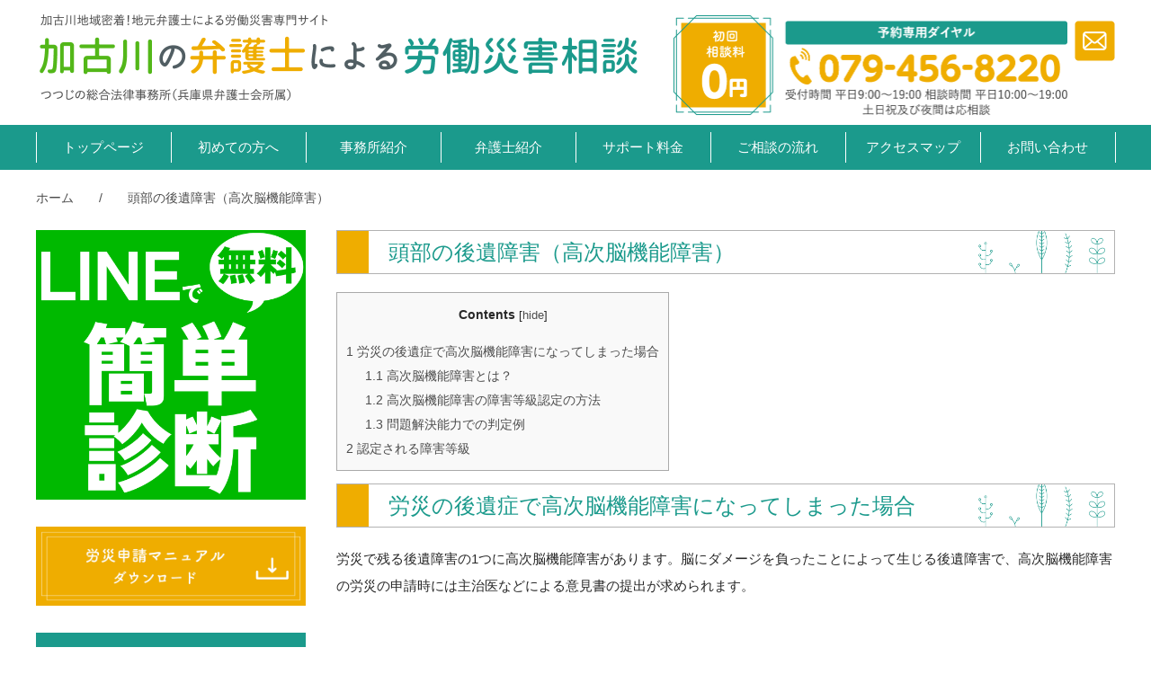

--- FILE ---
content_type: text/html; charset=UTF-8
request_url: https://tsutsujinorousai.com/page-353/
body_size: 12286
content:
<!DOCTYPE html>
<html>

<head>
	<!-- Google Tag Manager -->
<script>(function(w,d,s,l,i){w[l]=w[l]||[];w[l].push({'gtm.start':
new Date().getTime(),event:'gtm.js'});var f=d.getElementsByTagName(s)[0],
j=d.createElement(s),dl=l!='dataLayer'?'&l='+l:'';j.async=true;j.src=
'https://www.googletagmanager.com/gtm.js?id='+i+dl;f.parentNode.insertBefore(j,f);
})(window,document,'script','dataLayer','GTM-NX88BX7');</script>
<!-- End Google Tag Manager -->
	<meta charset="utf-8" />
	<meta name="viewport"
		content="width=device-width, user-scalable=no, initial-scale=1, minimum-scale=1, maximum-scale=1" />
	<meta name="format-detection" content="telephone=no" />

	
	<meta http-equiv="Content-Style-Type" content="text/css" />
	<meta http-equiv="Content-Script-Type" content="text/javascript" />
	<meta http-equiv="imagetoolbar" content="no" />
	<meta name="robots" content="index, follow" />
	<meta name="robots" content="all" />

	<link href="https://tsutsujinorousai.com/wp-content/themes/tsutsujino-rousai/style.css" rel="stylesheet" type="text/css" media="all"  />	<script src="https://ajax.googleapis.com/ajax/libs/jquery/1.12.4/jquery.min.js"></script><script src="https://tsutsujinorousai.com/wp-content/themes/tsutsujino-rousai/js/common.js" defer></script>
	
		<!-- All in One SEO 4.2.1.1 -->
		<title>頭部の後遺障害（高次脳機能障害） - 加古川の弁護士による労働災害相談</title>
		<meta name="description" content="労災の後遺症で高次脳機能障害になってしまった場合 労災で残る後遺障害の1つに高次脳機能障害があります。脳にダメ" />
		<meta name="robots" content="max-image-preview:large" />
		<link rel="canonical" href="https://tsutsujinorousai.com/page-353/" />
		<meta property="og:locale" content="ja_JP" />
		<meta property="og:site_name" content="加古川の弁護士による労働災害相談 -" />
		<meta property="og:type" content="article" />
		<meta property="og:title" content="頭部の後遺障害（高次脳機能障害） - 加古川の弁護士による労働災害相談" />
		<meta property="og:description" content="労災の後遺症で高次脳機能障害になってしまった場合 労災で残る後遺障害の1つに高次脳機能障害があります。脳にダメ" />
		<meta property="og:url" content="https://tsutsujinorousai.com/page-353/" />
		<meta property="article:published_time" content="2022-04-14T02:42:12+00:00" />
		<meta property="article:modified_time" content="2022-04-14T07:37:22+00:00" />
		<meta name="twitter:card" content="summary" />
		<meta name="twitter:title" content="頭部の後遺障害（高次脳機能障害） - 加古川の弁護士による労働災害相談" />
		<meta name="twitter:description" content="労災の後遺症で高次脳機能障害になってしまった場合 労災で残る後遺障害の1つに高次脳機能障害があります。脳にダメ" />
		<script type="application/ld+json" class="aioseo-schema">
			{"@context":"https:\/\/schema.org","@graph":[{"@type":"WebSite","@id":"https:\/\/tsutsujinorousai.com\/#website","url":"https:\/\/tsutsujinorousai.com\/","name":"\u52a0\u53e4\u5ddd\u306e\u5f01\u8b77\u58eb\u306b\u3088\u308b\u52b4\u50cd\u707d\u5bb3\u76f8\u8ac7","inLanguage":"ja","publisher":{"@id":"https:\/\/tsutsujinorousai.com\/#organization"}},{"@type":"Organization","@id":"https:\/\/tsutsujinorousai.com\/#organization","name":"225569-tsutsujinorousai-2022-02-16-11-52","url":"https:\/\/tsutsujinorousai.com\/"},{"@type":"BreadcrumbList","@id":"https:\/\/tsutsujinorousai.com\/page-353\/#breadcrumblist","itemListElement":[{"@type":"ListItem","@id":"https:\/\/tsutsujinorousai.com\/#listItem","position":1,"item":{"@type":"WebPage","@id":"https:\/\/tsutsujinorousai.com\/","name":"\u30db\u30fc\u30e0","description":"\u52a0\u53e4\u5ddd\u3067\u52b4\u50cd\u707d\u5bb3\u306e\u76f8\u8ac7\u306a\u3089 - \u3064\u3064\u3058\u306e\u7dcf\u5408\u6cd5\u5f8b\u4e8b\u52d9\u6240\u3078\uff01 \u9069\u5207\u306a\u88dc\u511f\u3092\u53d7\u3051\u3066\u3044\u307e\u3059\u304b\uff1f\u4f1a\u793e\u306b\u640d\u5bb3\u8ce0\u511f\u8acb\u6c42\u3067\u304d\u308b\u53ef\u80fd\u6027\u304c\u3042\u308a\u307e\u3059\u3002 - \u76f8\u8ac7\u6599\u7121\u6599\uff01\u307e\u305a\u306f\u304a\u6c17\u8efd\u306b\u3054\u76f8\u8ac7\u304f\u3060\u3055\u3044\uff01 - \u5175\u5eab\u770c\u5f01\u8b77\u58eb\u4f1a\u6240\u5c5e","url":"https:\/\/tsutsujinorousai.com\/"},"nextItem":"https:\/\/tsutsujinorousai.com\/page-353\/#listItem"},{"@type":"ListItem","@id":"https:\/\/tsutsujinorousai.com\/page-353\/#listItem","position":2,"item":{"@type":"WebPage","@id":"https:\/\/tsutsujinorousai.com\/page-353\/","name":"\u982d\u90e8\u306e\u5f8c\u907a\u969c\u5bb3\uff08\u9ad8\u6b21\u8133\u6a5f\u80fd\u969c\u5bb3\uff09","description":"\u52b4\u707d\u306e\u5f8c\u907a\u75c7\u3067\u9ad8\u6b21\u8133\u6a5f\u80fd\u969c\u5bb3\u306b\u306a\u3063\u3066\u3057\u307e\u3063\u305f\u5834\u5408 \u52b4\u707d\u3067\u6b8b\u308b\u5f8c\u907a\u969c\u5bb3\u306e1\u3064\u306b\u9ad8\u6b21\u8133\u6a5f\u80fd\u969c\u5bb3\u304c\u3042\u308a\u307e\u3059\u3002\u8133\u306b\u30c0\u30e1","url":"https:\/\/tsutsujinorousai.com\/page-353\/"},"previousItem":"https:\/\/tsutsujinorousai.com\/#listItem"}]},{"@type":"WebPage","@id":"https:\/\/tsutsujinorousai.com\/page-353\/#webpage","url":"https:\/\/tsutsujinorousai.com\/page-353\/","name":"\u982d\u90e8\u306e\u5f8c\u907a\u969c\u5bb3\uff08\u9ad8\u6b21\u8133\u6a5f\u80fd\u969c\u5bb3\uff09 - \u52a0\u53e4\u5ddd\u306e\u5f01\u8b77\u58eb\u306b\u3088\u308b\u52b4\u50cd\u707d\u5bb3\u76f8\u8ac7","description":"\u52b4\u707d\u306e\u5f8c\u907a\u75c7\u3067\u9ad8\u6b21\u8133\u6a5f\u80fd\u969c\u5bb3\u306b\u306a\u3063\u3066\u3057\u307e\u3063\u305f\u5834\u5408 \u52b4\u707d\u3067\u6b8b\u308b\u5f8c\u907a\u969c\u5bb3\u306e1\u3064\u306b\u9ad8\u6b21\u8133\u6a5f\u80fd\u969c\u5bb3\u304c\u3042\u308a\u307e\u3059\u3002\u8133\u306b\u30c0\u30e1","inLanguage":"ja","isPartOf":{"@id":"https:\/\/tsutsujinorousai.com\/#website"},"breadcrumb":{"@id":"https:\/\/tsutsujinorousai.com\/page-353\/#breadcrumblist"},"datePublished":"2022-04-14T02:42:12+00:00","dateModified":"2022-04-14T07:37:22+00:00"}]}
		</script>
		<!-- All in One SEO -->

		<!-- This site uses the Google Analytics by MonsterInsights plugin v8.10.0 - Using Analytics tracking - https://www.monsterinsights.com/ -->
		<!-- Note: MonsterInsights is not currently configured on this site. The site owner needs to authenticate with Google Analytics in the MonsterInsights settings panel. -->
					<!-- No UA code set -->
				<!-- / Google Analytics by MonsterInsights -->
		<script type="text/javascript">
window._wpemojiSettings = {"baseUrl":"https:\/\/s.w.org\/images\/core\/emoji\/14.0.0\/72x72\/","ext":".png","svgUrl":"https:\/\/s.w.org\/images\/core\/emoji\/14.0.0\/svg\/","svgExt":".svg","source":{"concatemoji":"https:\/\/tsutsujinorousai.com\/wp-includes\/js\/wp-emoji-release.min.js?ver=6.2.8"}};
/*! This file is auto-generated */
!function(e,a,t){var n,r,o,i=a.createElement("canvas"),p=i.getContext&&i.getContext("2d");function s(e,t){p.clearRect(0,0,i.width,i.height),p.fillText(e,0,0);e=i.toDataURL();return p.clearRect(0,0,i.width,i.height),p.fillText(t,0,0),e===i.toDataURL()}function c(e){var t=a.createElement("script");t.src=e,t.defer=t.type="text/javascript",a.getElementsByTagName("head")[0].appendChild(t)}for(o=Array("flag","emoji"),t.supports={everything:!0,everythingExceptFlag:!0},r=0;r<o.length;r++)t.supports[o[r]]=function(e){if(p&&p.fillText)switch(p.textBaseline="top",p.font="600 32px Arial",e){case"flag":return s("\ud83c\udff3\ufe0f\u200d\u26a7\ufe0f","\ud83c\udff3\ufe0f\u200b\u26a7\ufe0f")?!1:!s("\ud83c\uddfa\ud83c\uddf3","\ud83c\uddfa\u200b\ud83c\uddf3")&&!s("\ud83c\udff4\udb40\udc67\udb40\udc62\udb40\udc65\udb40\udc6e\udb40\udc67\udb40\udc7f","\ud83c\udff4\u200b\udb40\udc67\u200b\udb40\udc62\u200b\udb40\udc65\u200b\udb40\udc6e\u200b\udb40\udc67\u200b\udb40\udc7f");case"emoji":return!s("\ud83e\udef1\ud83c\udffb\u200d\ud83e\udef2\ud83c\udfff","\ud83e\udef1\ud83c\udffb\u200b\ud83e\udef2\ud83c\udfff")}return!1}(o[r]),t.supports.everything=t.supports.everything&&t.supports[o[r]],"flag"!==o[r]&&(t.supports.everythingExceptFlag=t.supports.everythingExceptFlag&&t.supports[o[r]]);t.supports.everythingExceptFlag=t.supports.everythingExceptFlag&&!t.supports.flag,t.DOMReady=!1,t.readyCallback=function(){t.DOMReady=!0},t.supports.everything||(n=function(){t.readyCallback()},a.addEventListener?(a.addEventListener("DOMContentLoaded",n,!1),e.addEventListener("load",n,!1)):(e.attachEvent("onload",n),a.attachEvent("onreadystatechange",function(){"complete"===a.readyState&&t.readyCallback()})),(e=t.source||{}).concatemoji?c(e.concatemoji):e.wpemoji&&e.twemoji&&(c(e.twemoji),c(e.wpemoji)))}(window,document,window._wpemojiSettings);
</script>
<style type="text/css">
img.wp-smiley,
img.emoji {
	display: inline !important;
	border: none !important;
	box-shadow: none !important;
	height: 1em !important;
	width: 1em !important;
	margin: 0 0.07em !important;
	vertical-align: -0.1em !important;
	background: none !important;
	padding: 0 !important;
}
</style>
	<link rel='stylesheet' id='classic-theme-styles-css' href='https://tsutsujinorousai.com/wp-includes/css/classic-themes.min.css?ver=6.2.8' type='text/css' media='all' />
<style id='global-styles-inline-css' type='text/css'>
body{--wp--preset--color--black: #000000;--wp--preset--color--cyan-bluish-gray: #abb8c3;--wp--preset--color--white: #ffffff;--wp--preset--color--pale-pink: #f78da7;--wp--preset--color--vivid-red: #cf2e2e;--wp--preset--color--luminous-vivid-orange: #ff6900;--wp--preset--color--luminous-vivid-amber: #fcb900;--wp--preset--color--light-green-cyan: #7bdcb5;--wp--preset--color--vivid-green-cyan: #00d084;--wp--preset--color--pale-cyan-blue: #8ed1fc;--wp--preset--color--vivid-cyan-blue: #0693e3;--wp--preset--color--vivid-purple: #9b51e0;--wp--preset--gradient--vivid-cyan-blue-to-vivid-purple: linear-gradient(135deg,rgba(6,147,227,1) 0%,rgb(155,81,224) 100%);--wp--preset--gradient--light-green-cyan-to-vivid-green-cyan: linear-gradient(135deg,rgb(122,220,180) 0%,rgb(0,208,130) 100%);--wp--preset--gradient--luminous-vivid-amber-to-luminous-vivid-orange: linear-gradient(135deg,rgba(252,185,0,1) 0%,rgba(255,105,0,1) 100%);--wp--preset--gradient--luminous-vivid-orange-to-vivid-red: linear-gradient(135deg,rgba(255,105,0,1) 0%,rgb(207,46,46) 100%);--wp--preset--gradient--very-light-gray-to-cyan-bluish-gray: linear-gradient(135deg,rgb(238,238,238) 0%,rgb(169,184,195) 100%);--wp--preset--gradient--cool-to-warm-spectrum: linear-gradient(135deg,rgb(74,234,220) 0%,rgb(151,120,209) 20%,rgb(207,42,186) 40%,rgb(238,44,130) 60%,rgb(251,105,98) 80%,rgb(254,248,76) 100%);--wp--preset--gradient--blush-light-purple: linear-gradient(135deg,rgb(255,206,236) 0%,rgb(152,150,240) 100%);--wp--preset--gradient--blush-bordeaux: linear-gradient(135deg,rgb(254,205,165) 0%,rgb(254,45,45) 50%,rgb(107,0,62) 100%);--wp--preset--gradient--luminous-dusk: linear-gradient(135deg,rgb(255,203,112) 0%,rgb(199,81,192) 50%,rgb(65,88,208) 100%);--wp--preset--gradient--pale-ocean: linear-gradient(135deg,rgb(255,245,203) 0%,rgb(182,227,212) 50%,rgb(51,167,181) 100%);--wp--preset--gradient--electric-grass: linear-gradient(135deg,rgb(202,248,128) 0%,rgb(113,206,126) 100%);--wp--preset--gradient--midnight: linear-gradient(135deg,rgb(2,3,129) 0%,rgb(40,116,252) 100%);--wp--preset--duotone--dark-grayscale: url('#wp-duotone-dark-grayscale');--wp--preset--duotone--grayscale: url('#wp-duotone-grayscale');--wp--preset--duotone--purple-yellow: url('#wp-duotone-purple-yellow');--wp--preset--duotone--blue-red: url('#wp-duotone-blue-red');--wp--preset--duotone--midnight: url('#wp-duotone-midnight');--wp--preset--duotone--magenta-yellow: url('#wp-duotone-magenta-yellow');--wp--preset--duotone--purple-green: url('#wp-duotone-purple-green');--wp--preset--duotone--blue-orange: url('#wp-duotone-blue-orange');--wp--preset--font-size--small: 13px;--wp--preset--font-size--medium: 20px;--wp--preset--font-size--large: 36px;--wp--preset--font-size--x-large: 42px;--wp--preset--spacing--20: 0.44rem;--wp--preset--spacing--30: 0.67rem;--wp--preset--spacing--40: 1rem;--wp--preset--spacing--50: 1.5rem;--wp--preset--spacing--60: 2.25rem;--wp--preset--spacing--70: 3.38rem;--wp--preset--spacing--80: 5.06rem;--wp--preset--shadow--natural: 6px 6px 9px rgba(0, 0, 0, 0.2);--wp--preset--shadow--deep: 12px 12px 50px rgba(0, 0, 0, 0.4);--wp--preset--shadow--sharp: 6px 6px 0px rgba(0, 0, 0, 0.2);--wp--preset--shadow--outlined: 6px 6px 0px -3px rgba(255, 255, 255, 1), 6px 6px rgba(0, 0, 0, 1);--wp--preset--shadow--crisp: 6px 6px 0px rgba(0, 0, 0, 1);}:where(.is-layout-flex){gap: 0.5em;}body .is-layout-flow > .alignleft{float: left;margin-inline-start: 0;margin-inline-end: 2em;}body .is-layout-flow > .alignright{float: right;margin-inline-start: 2em;margin-inline-end: 0;}body .is-layout-flow > .aligncenter{margin-left: auto !important;margin-right: auto !important;}body .is-layout-constrained > .alignleft{float: left;margin-inline-start: 0;margin-inline-end: 2em;}body .is-layout-constrained > .alignright{float: right;margin-inline-start: 2em;margin-inline-end: 0;}body .is-layout-constrained > .aligncenter{margin-left: auto !important;margin-right: auto !important;}body .is-layout-constrained > :where(:not(.alignleft):not(.alignright):not(.alignfull)){max-width: var(--wp--style--global--content-size);margin-left: auto !important;margin-right: auto !important;}body .is-layout-constrained > .alignwide{max-width: var(--wp--style--global--wide-size);}body .is-layout-flex{display: flex;}body .is-layout-flex{flex-wrap: wrap;align-items: center;}body .is-layout-flex > *{margin: 0;}:where(.wp-block-columns.is-layout-flex){gap: 2em;}.has-black-color{color: var(--wp--preset--color--black) !important;}.has-cyan-bluish-gray-color{color: var(--wp--preset--color--cyan-bluish-gray) !important;}.has-white-color{color: var(--wp--preset--color--white) !important;}.has-pale-pink-color{color: var(--wp--preset--color--pale-pink) !important;}.has-vivid-red-color{color: var(--wp--preset--color--vivid-red) !important;}.has-luminous-vivid-orange-color{color: var(--wp--preset--color--luminous-vivid-orange) !important;}.has-luminous-vivid-amber-color{color: var(--wp--preset--color--luminous-vivid-amber) !important;}.has-light-green-cyan-color{color: var(--wp--preset--color--light-green-cyan) !important;}.has-vivid-green-cyan-color{color: var(--wp--preset--color--vivid-green-cyan) !important;}.has-pale-cyan-blue-color{color: var(--wp--preset--color--pale-cyan-blue) !important;}.has-vivid-cyan-blue-color{color: var(--wp--preset--color--vivid-cyan-blue) !important;}.has-vivid-purple-color{color: var(--wp--preset--color--vivid-purple) !important;}.has-black-background-color{background-color: var(--wp--preset--color--black) !important;}.has-cyan-bluish-gray-background-color{background-color: var(--wp--preset--color--cyan-bluish-gray) !important;}.has-white-background-color{background-color: var(--wp--preset--color--white) !important;}.has-pale-pink-background-color{background-color: var(--wp--preset--color--pale-pink) !important;}.has-vivid-red-background-color{background-color: var(--wp--preset--color--vivid-red) !important;}.has-luminous-vivid-orange-background-color{background-color: var(--wp--preset--color--luminous-vivid-orange) !important;}.has-luminous-vivid-amber-background-color{background-color: var(--wp--preset--color--luminous-vivid-amber) !important;}.has-light-green-cyan-background-color{background-color: var(--wp--preset--color--light-green-cyan) !important;}.has-vivid-green-cyan-background-color{background-color: var(--wp--preset--color--vivid-green-cyan) !important;}.has-pale-cyan-blue-background-color{background-color: var(--wp--preset--color--pale-cyan-blue) !important;}.has-vivid-cyan-blue-background-color{background-color: var(--wp--preset--color--vivid-cyan-blue) !important;}.has-vivid-purple-background-color{background-color: var(--wp--preset--color--vivid-purple) !important;}.has-black-border-color{border-color: var(--wp--preset--color--black) !important;}.has-cyan-bluish-gray-border-color{border-color: var(--wp--preset--color--cyan-bluish-gray) !important;}.has-white-border-color{border-color: var(--wp--preset--color--white) !important;}.has-pale-pink-border-color{border-color: var(--wp--preset--color--pale-pink) !important;}.has-vivid-red-border-color{border-color: var(--wp--preset--color--vivid-red) !important;}.has-luminous-vivid-orange-border-color{border-color: var(--wp--preset--color--luminous-vivid-orange) !important;}.has-luminous-vivid-amber-border-color{border-color: var(--wp--preset--color--luminous-vivid-amber) !important;}.has-light-green-cyan-border-color{border-color: var(--wp--preset--color--light-green-cyan) !important;}.has-vivid-green-cyan-border-color{border-color: var(--wp--preset--color--vivid-green-cyan) !important;}.has-pale-cyan-blue-border-color{border-color: var(--wp--preset--color--pale-cyan-blue) !important;}.has-vivid-cyan-blue-border-color{border-color: var(--wp--preset--color--vivid-cyan-blue) !important;}.has-vivid-purple-border-color{border-color: var(--wp--preset--color--vivid-purple) !important;}.has-vivid-cyan-blue-to-vivid-purple-gradient-background{background: var(--wp--preset--gradient--vivid-cyan-blue-to-vivid-purple) !important;}.has-light-green-cyan-to-vivid-green-cyan-gradient-background{background: var(--wp--preset--gradient--light-green-cyan-to-vivid-green-cyan) !important;}.has-luminous-vivid-amber-to-luminous-vivid-orange-gradient-background{background: var(--wp--preset--gradient--luminous-vivid-amber-to-luminous-vivid-orange) !important;}.has-luminous-vivid-orange-to-vivid-red-gradient-background{background: var(--wp--preset--gradient--luminous-vivid-orange-to-vivid-red) !important;}.has-very-light-gray-to-cyan-bluish-gray-gradient-background{background: var(--wp--preset--gradient--very-light-gray-to-cyan-bluish-gray) !important;}.has-cool-to-warm-spectrum-gradient-background{background: var(--wp--preset--gradient--cool-to-warm-spectrum) !important;}.has-blush-light-purple-gradient-background{background: var(--wp--preset--gradient--blush-light-purple) !important;}.has-blush-bordeaux-gradient-background{background: var(--wp--preset--gradient--blush-bordeaux) !important;}.has-luminous-dusk-gradient-background{background: var(--wp--preset--gradient--luminous-dusk) !important;}.has-pale-ocean-gradient-background{background: var(--wp--preset--gradient--pale-ocean) !important;}.has-electric-grass-gradient-background{background: var(--wp--preset--gradient--electric-grass) !important;}.has-midnight-gradient-background{background: var(--wp--preset--gradient--midnight) !important;}.has-small-font-size{font-size: var(--wp--preset--font-size--small) !important;}.has-medium-font-size{font-size: var(--wp--preset--font-size--medium) !important;}.has-large-font-size{font-size: var(--wp--preset--font-size--large) !important;}.has-x-large-font-size{font-size: var(--wp--preset--font-size--x-large) !important;}
.wp-block-navigation a:where(:not(.wp-element-button)){color: inherit;}
:where(.wp-block-columns.is-layout-flex){gap: 2em;}
.wp-block-pullquote{font-size: 1.5em;line-height: 1.6;}
</style>
<link rel='stylesheet' id='toc-screen-css' href='https://tsutsujinorousai.com/wp-content/plugins/table-of-contents-plus/screen.min.css?ver=2106' type='text/css' media='all' />
<script type='text/javascript' src='https://tsutsujinorousai.com/wp-includes/js/jquery/jquery.min.js?ver=3.6.4' id='jquery-core-js'></script>
<script type='text/javascript' src='https://tsutsujinorousai.com/wp-includes/js/jquery/jquery-migrate.min.js?ver=3.4.0' id='jquery-migrate-js'></script>
<link rel="EditURI" type="application/rsd+xml" title="RSD" href="https://tsutsujinorousai.com/xmlrpc.php?rsd" />
<link rel="wlwmanifest" type="application/wlwmanifest+xml" href="https://tsutsujinorousai.com/wp-includes/wlwmanifest.xml" />
<link rel='shortlink' href='https://tsutsujinorousai.com/?p=353' />
<link rel="alternate" type="application/json+oembed" href="https://tsutsujinorousai.com/wp-json/oembed/1.0/embed?url=https%3A%2F%2Ftsutsujinorousai.com%2Fpage-353%2F" />
<link rel="alternate" type="text/xml+oembed" href="https://tsutsujinorousai.com/wp-json/oembed/1.0/embed?url=https%3A%2F%2Ftsutsujinorousai.com%2Fpage-353%2F&#038;format=xml" />
<meta name="google-site-verification" content="SuPW11TMYDMzKsJzrjOG_XLKTAlVQPSdQ_vvmLknpOE" /></head>
<!--<body class="no-page-header">
-->

<body class="page-template-default page page-id-353">
	<!-- Google Tag Manager (noscript) -->
<noscript><iframe src="https://www.googletagmanager.com/ns.html?id=GTM-NX88BX7"
height="0" width="0" style="display:none;visibility:hidden"></iframe></noscript>
<!-- End Google Tag Manager (noscript) -->

	<header id="header" class="header">
	<div class="inner">
		<div class="logo">
			<h1><a href="https://tsutsujinorousai.com" class="op">
					<img src="https://tsutsujinorousai.com/wp-content/themes/tsutsujino-rousai/images/header-logo.png"
						alt="加古川地域密着！地元弁護士による労働災害専門サイト 加古川の弁護士による労働災害相談 つつじの総合法律事務所（兵庫県弁護士会所属）" class="pc-visible">
					<img src="https://tsutsujinorousai.com/wp-content/themes/tsutsujino-rousai/images/sp/header-logo.png"
						alt="加古川地域密着！地元弁護士による労働災害専門サイト 加古川の弁護士による労働災害相談 つつじの総合法律事務所（兵庫県弁護士会所属）" class="sp-visible">
				</a></h1>
		</div>
		<div class="tel sp-hidden">
			<a href="tel:079-456-8220" class="op">
				<img src="https://tsutsujinorousai.com/wp-content/themes/tsutsujino-rousai/images/header-tel.png"
					alt="初回相談料 ￥0 予約専用ダイヤル 079-456-8220 受付時間 平日9:00〜19:00 相談時間 平日10:00〜19:00土日祝及び夜間は応相談">
			</a>
		</div>
		<div class="icons sp-hidden">
			<div class="contact">
				<a href="https://tsutsujinorousai.com/contact/" class="op">
					<img src="https://tsutsujinorousai.com/wp-content/themes/tsutsujino-rousai/images/header-ic-contact.png">
				</a>
			</div>
		</div>
		<div class="sp-menu sp-visible">
			<a href="javascript: void(0);">
				<span class="icon"></span>
				<span class="text text01">MENU</span> <span class="text text02">close</span>
			</a>
		</div>
	</div>

	<nav class="header-nav01 reset-list sp-hidden">
		<div class="list">
			<ul id="menu-%e3%83%a1%e3%82%a4%e3%83%b3%e3%83%a1%e3%83%8b%e3%83%a5%e3%83%bc" class="menu"><li id="menu-item-13" class="menu-item menu-item-type-post_type menu-item-object-page menu-item-home menu-item-13"><a href="https://tsutsujinorousai.com/">トップページ</a></li>
<li id="menu-item-63" class="menu-item menu-item-type-post_type menu-item-object-page menu-item-63"><a href="https://tsutsujinorousai.com/page-35/">初めての方へ</a></li>
<li id="menu-item-62" class="menu-item menu-item-type-post_type menu-item-object-page menu-item-62"><a href="https://tsutsujinorousai.com/page-37/">事務所紹介</a></li>
<li id="menu-item-61" class="menu-item menu-item-type-post_type menu-item-object-page menu-item-61"><a href="https://tsutsujinorousai.com/page-39/">弁護士紹介</a></li>
<li id="menu-item-60" class="menu-item menu-item-type-post_type menu-item-object-page menu-item-60"><a href="https://tsutsujinorousai.com/page-42/">サポート料金</a></li>
<li id="menu-item-59" class="menu-item menu-item-type-post_type menu-item-object-page menu-item-59"><a href="https://tsutsujinorousai.com/page-47/">ご相談の流れ</a></li>
<li id="menu-item-335" class="menu-item menu-item-type-post_type menu-item-object-page menu-item-335"><a href="https://tsutsujinorousai.com/page-332/">アクセスマップ</a></li>
<li id="menu-item-64" class="menu-item menu-item-type-post_type menu-item-object-page menu-item-64"><a href="https://tsutsujinorousai.com/contact/">お問い合わせ</a></li>
</ul>		</div>
	</nav>
</header>

<div class="menu-box">
	<div class="logo">
		<div class="h1-style">
			<a href="https://tsutsujinorousai.com" class="op">
				<img src="https://tsutsujinorousai.com/wp-content/themes/tsutsujino-rousai/images/sp/f_logo.png" width="284"
					alt="加古川地域密着！地元弁護士による労働災害専門サイト 加古川の弁護士による労働災害相談 つつじの総合法律事務所（兵庫県弁護士会所属）">
			</a>
		</div>
	</div>
	<div class="close">
		<a href="#"><img src="https://tsutsujinorousai.com/wp-content/themes/tsutsujino-rousai/images/sp/close.png" width="20" alt="close"></a>
	</div>
	<ul id="menu-%e3%83%a1%e3%82%a4%e3%83%b3%e3%83%a1%e3%83%8b%e3%83%a5%e3%83%bc-1" class="menu-list"><li class="menu-item menu-item-type-post_type menu-item-object-page menu-item-home menu-item-13"><a href="https://tsutsujinorousai.com/">トップページ</a></li>
<li class="menu-item menu-item-type-post_type menu-item-object-page menu-item-63"><a href="https://tsutsujinorousai.com/page-35/">初めての方へ</a></li>
<li class="menu-item menu-item-type-post_type menu-item-object-page menu-item-62"><a href="https://tsutsujinorousai.com/page-37/">事務所紹介</a></li>
<li class="menu-item menu-item-type-post_type menu-item-object-page menu-item-61"><a href="https://tsutsujinorousai.com/page-39/">弁護士紹介</a></li>
<li class="menu-item menu-item-type-post_type menu-item-object-page menu-item-60"><a href="https://tsutsujinorousai.com/page-42/">サポート料金</a></li>
<li class="menu-item menu-item-type-post_type menu-item-object-page menu-item-59"><a href="https://tsutsujinorousai.com/page-47/">ご相談の流れ</a></li>
<li class="menu-item menu-item-type-post_type menu-item-object-page menu-item-335"><a href="https://tsutsujinorousai.com/page-332/">アクセスマップ</a></li>
<li class="menu-item menu-item-type-post_type menu-item-object-page menu-item-64"><a href="https://tsutsujinorousai.com/contact/">お問い合わせ</a></li>
</ul>	<ul class="menu-list">
		<li><a href="#sidebar">その他のメニュー</a></li>
	</ul>
</div>
<ul class="com-btn-list sp-visible">
	<li>
		<a href="tel:0794568220">
			<span>
				<img src="https://tsutsujinorousai.com/wp-content/themes/tsutsujino-rousai/images/sp/icon_tel.png" width="16" alt="電話相談">
				電話相談
			</span>
		</a>
	</li>
	<li>
		<a href="https://tsutsujinorousai.com/contact/">
			<span>
				<img src="https://tsutsujinorousai.com/wp-content/themes/tsutsujino-rousai/images/sp/icon_mail.png" width="24" alt="メール相談">
				メール相談
			</span>
		</a>
	</li>
	<li>
		<a href="https://tsutsujinorousai.com/free-check/">
			<span>
				<img src="https://tsutsujinorousai.com/wp-content/themes/tsutsujino-rousai/images/sp/icon_glass.png" width="24" alt="労災判定">
				労災判定
			</span>
		</a>
	</li>
</ul>

	
	<div class="viewport">



<div class="_breadcrumb reset-list pagePath">
	<ul>
		<li typeof="v:Breadcrumb"><a href="https://tsutsujinorousai.com/" property="v:title">ホーム</a></li><li>/</li><li typeof="v:Breadcrumb"><a href="https://tsutsujinorousai.com/page-353/" property="v:title">頭部の後遺障害（高次脳機能障害）</a></li>	</ul>
</div>

<div class="wrap">
	<div class="contents cl">
		<div class="main">

			<div class="entry pageBox cl">
				<h2 class="heading01">頭部の後遺障害（高次脳機能障害）</h2>
				<div id="toc_container" class="no_bullets"><p class="toc_title">Contents</p><ul class="toc_list"><li><a href="#i"><span class="toc_number toc_depth_1">1</span> 労災の後遺症で高次脳機能障害になってしまった場合</a><ul><li><a href="#i-2"><span class="toc_number toc_depth_2">1.1</span> 高次脳機能障害とは？</a></li><li><a href="#i-3"><span class="toc_number toc_depth_2">1.2</span> 高次脳機能障害の障害等級認定の方法</a></li><li><a href="#i-4"><span class="toc_number toc_depth_2">1.3</span> 問題解決能力での判定例</a></li></ul></li><li><a href="#i-5"><span class="toc_number toc_depth_1">2</span> 認定される障害等級</a></li></ul></div>
<h2><span id="i"><span style="font-weight: 400;">労災の後遺症で高次脳機能障害になってしまった場合</span></span></h2>
<p><span style="font-weight: 400;">労災で残る後遺障害の1つに高次脳機能障害があります。脳にダメージを負ったことによって生じる後遺障害で、高次脳機能障害の労災の申請時には主治医などによる意見書の提出が求められます。</span><span style="font-weight: 400;"> </span></p>
<p>&nbsp;</p>
<h3><span id="i-2"><span style="font-weight: 400;">高次脳機能障害とは？</span></span></h3>
<p><span style="font-weight: 400;">高次脳機能障害は認知､行為（の計画と正しい手順での遂行）､記憶、思考、言語、注意の持続などが障害された状態であるとされています。</span></p>
<p>&nbsp;</p>
<h3><span id="i-3"><span style="font-weight: 400;">高次脳機能障害の障害等級認定の方法</span></span></h3>
<p><span style="font-weight: 400;">高次脳機能障害の障害等級は､意思疎通能力、問題解決能力、作業負荷に対する持続力・持久力、社会行動能力を対象として､評価・判断が行われ、相当する等級が認定されます。</span><span style="font-weight: 400;"> </span></p>
<p><span style="font-weight: 400;">4つの能力それぞれについて評価・判断され、全部喪失、大部分喪失、半分程度喪失、相当程度喪失、多少喪失、わずかに喪失、障害なしの7段階に区分されます。</span></p>
<p><span style="font-weight: 400;">区分基準は以下の通りです。</span></p>
<table style="border-collapse: collapse; width: 100%;">
<tbody>
<tr>
<th style="width: 38.3372%;"><span style="font-weight: 400;">全部喪失 </span></th>
<td style="width: 61.6628%;"><span style="font-weight: 400;">できない状態</span></td>
</tr>
<tr>
<th style="width: 38.3372%;"><span style="font-weight: 400;">大部分喪失 </span></th>
<td style="width: 61.6628%;"><span style="font-weight: 400;">困難が著しく大きい状態</span></td>
</tr>
<tr>
<th style="width: 38.3372%;"><span style="font-weight: 400;">半分程度喪失</span></th>
<td style="width: 61.6628%;"><span style="font-weight: 400;">困難はあるがかなりの援助があればできる状態</span></td>
</tr>
<tr>
<th style="width: 38.3372%;"><span style="font-weight: 400;">相当程度喪失</span></th>
<td style="width: 61.6628%;"><span style="font-weight: 400;">困難はあるが多少の援助があればできる状態</span></td>
</tr>
<tr>
<th style="width: 38.3372%;"><span style="font-weight: 400;">多少喪失 </span></th>
<td style="width: 61.6628%;"><span style="font-weight: 400;">困難はあるが概ね自力でできる状態</span></td>
</tr>
<tr>
<th style="width: 38.3372%;"><span style="font-weight: 400;">わずかに喪失</span></th>
<td style="width: 61.6628%;"><span style="font-weight: 400;">多少の困難はあるが概ね自力でできる状態</span></td>
</tr>
</tbody>
</table>
<p><span style="font-weight: 400;">できない、困難が著しく大きい、困難、困難があるが多少の援助があればできる、困難はあるが概ね自力でできる、多少の困難はあるが概ね自力でできる、障害なしの7段階の判定が下り、障害等級が決定します。</span></p>
<p>&nbsp;</p>
<h3><span id="i-4"><span style="font-weight: 400;">問題解決能力での判定例</span></span></h3>
<p><span style="font-weight: 400;">問題解決能力とは与えられた課題を解決したり、周囲の状況に合わせて手順通りに作業したりできる能力のことです。課題を与えられても手順通りに仕事を進めることがまったくできずに働けない場合は、「できない」と判定されます。</span><span style="font-weight: 400;"> </span></p>
<p><span style="font-weight: 400;">一人で手順通りに作業することについて、著しく困難で頻繁に指示しなければならない場合は「著しく困難が大きい」、困難を生じることがあって時々の助言を必要とする場合は「困難はあるがかなりの援助があればできる」、困難を生じることがあって助言をたまに必要とする場合は「困難はあるが多少の援助があればできる」と判定されます。</span></p>
<p>&nbsp;</p>
<h2><span id="i-5"><span style="font-weight: 400;">認定される障害等級</span></span></h2>
<p><span style="font-weight: 400;">高次脳機能障害は障害等級3級・5級・7級・9級・12級・14級のいずれかに認定されます。<br />
障害が重篤で食事や入浴、排泄などに介護を必要とする場合には、常時または随時介護の程度により､障害等級1・2級に認定されます。</span></p>
<p>&nbsp;</p>
			</div>

						<div class="center mt20">
	<a href="https://tsutsujinorousai.com" class="link-btn submit">TOPに戻る</a>
</div>
			<ul class="link-list link-list02">
	<li>
		<a href="https://tsutsujinorousai.com/page-492/">
			<img src="https://tsutsujinorousai.com/wp-content/themes/tsutsujino-rousai/images/link_img04.jpg" alt="" class="pc-visible">
			<img src="https://tsutsujinorousai.com/wp-content/themes/tsutsujino-rousai/images/sp/link_img04.jpg" alt="" class="sp-visible">
		</a>
	</li>
	<li>
		<a href="https://tsutsujinorousai.com/324-2/">
			<img src="https://tsutsujinorousai.com/wp-content/themes/tsutsujino-rousai/images/link_img05.jpg" alt="" class="pc-visible">
			<img src="https://tsutsujinorousai.com/wp-content/themes/tsutsujino-rousai/images/sp/link_img05.jpg" alt="" class="sp-visible">
		</a>
	</li>
</ul>

		</div>
		<div class="sidebar" id="sidebar">
	<div id="custom_html-9" class="widget_text widget widget_custom_html"><div class="textwidget custom-html-widget"><p><a href="https://tsutsujinorousai.com/page-37/page-576/"><img src="https://tsutsujinorousai.com/wp-content/uploads/2023/04/LINE4.png" ></a></p></div></div><div id="custom_html-7" class="widget_text widget widget_custom_html"><div class="textwidget custom-html-widget"><p><a href="https://tsutsujinorousai.com/wp-content/uploads/2023/03/f6743689a2017280da21628925166f2d.pdf"><img src="https://tsutsujinorousai.com/wp-content/uploads/2023/03/2ba5cbb657d2e1599edd30d8fa258ed4.png" ></a></p></div></div><div id="custom_html-2" class="widget_text widget widget_custom_html"><div class="textwidget custom-html-widget">	<div class="search">
		<h3>検索</h3>
		<div class="search-form sidebar-search-form">
			<form action="/">
				<label>
					<input type="text" name="s" value="" placeholder="">
				</label>
				<button type="submit">検索</button>
			</form>
		</div>
	</div></div></div><div id="custom_html-3" class="widget_text widget widget_custom_html"><div class="textwidget custom-html-widget">	<div class="link">
		<a href="https://tsutsujinorousai.com/contact/"><img src="https://tsutsujinorousai.com/wp-content/themes/tsutsujino-rousai/images/s_link.jpg" alt="初回 相談料 0円 お気軽にお問合わせください 予約専用ダイヤル 079-456-8220 受付時間 平日9:00〜19:00 相談時間
			平日10:00〜19:00土日祝及び夜間は応相談メールでのお問い合わせ"/></a>
	</div></div></div><div id="custom_html-4" class="widget_text widget widget_custom_html"><div class="textwidget custom-html-widget"><h3>はじめての方へ</h3>
	<div class="s-box" id="a01"><ul id="menu-%e3%81%af%e3%81%98%e3%82%81%e3%81%a6%e3%81%ae%e6%96%b9%e3%81%b8" class="menu"><li id="menu-item-365" class="menu-item menu-item-type-post_type menu-item-object-page menu-item-365"><a href="https://tsutsujinorousai.com/page-35/">初めての方へ</a></li>
<li id="menu-item-366" class="menu-item menu-item-type-post_type menu-item-object-page menu-item-366"><a href="https://tsutsujinorousai.com/free-check/">無料診断フォーム</a></li>
<li id="menu-item-367" class="menu-item menu-item-type-post_type menu-item-object-page menu-item-has-children menu-item-367"><a href="https://tsutsujinorousai.com/page-337/">労災Q&#038;A</a>
<ul class="sub-menu">
	<li id="menu-item-368" class="menu-item menu-item-type-post_type menu-item-object-page menu-item-368"><a href="https://tsutsujinorousai.com/page-233/">労災事故で死亡した場合の逸失利益（損害賠償）とは何？金額はどれくらい？</a></li>
	<li id="menu-item-369" class="menu-item menu-item-type-post_type menu-item-object-page menu-item-369"><a href="https://tsutsujinorousai.com/page-276/">Q.労災事故に遭った場合の今後の流れはどのようなものですか？</a></li>
	<li id="menu-item-370" class="menu-item menu-item-type-post_type menu-item-object-page menu-item-370"><a href="https://tsutsujinorousai.com/page-274/">Q.労災事故で死亡した場合の慰謝料額はいくらくらいですか？</a></li>
	<li id="menu-item-371" class="menu-item menu-item-type-post_type menu-item-object-page menu-item-371"><a href="https://tsutsujinorousai.com/page-271/">Q.労災事故で怪我をした場合の慰謝料額はいくらくらいですか？</a></li>
	<li id="menu-item-372" class="menu-item menu-item-type-post_type menu-item-object-page menu-item-372"><a href="https://tsutsujinorousai.com/page-266/">Q.労働者自身にミスがあった場合でも､何らかの金銭的補償を受けることができますか？</a></li>
	<li id="menu-item-373" class="menu-item menu-item-type-post_type menu-item-object-page menu-item-373"><a href="https://tsutsujinorousai.com/page-262/">Q.他の従業員のミスで労災被害に遭った場合､誰に何を請求すれば良いですか？</a></li>
	<li id="menu-item-374" class="menu-item menu-item-type-post_type menu-item-object-page menu-item-374"><a href="https://tsutsujinorousai.com/page-255/">Q.パートやアルバイトでも労災保険の請求ができますか？</a></li>
	<li id="menu-item-375" class="menu-item menu-item-type-post_type menu-item-object-page menu-item-375"><a href="https://tsutsujinorousai.com/page-259/">Q.いわゆる「一人親方」でも労災保険の請求ができますか？</a></li>
</ul>
</li>
</ul></div>
	<h3>労働災害について</h3>
	<div class="s-box"><ul id="menu-%e5%8a%b4%e5%83%8d%e7%81%bd%e5%ae%b3%e3%81%ab%e3%81%a4%e3%81%84%e3%81%a6" class="menu"><li id="menu-item-238" class="menu-item menu-item-type-post_type menu-item-object-page menu-item-has-children menu-item-238"><a href="https://tsutsujinorousai.com/page-220/">労働災害とは？</a>
<ul class="sub-menu">
	<li id="menu-item-242" class="menu-item menu-item-type-post_type menu-item-object-page menu-item-242"><a href="https://tsutsujinorousai.com/page-220/">労働災害とは？</a></li>
	<li id="menu-item-361" class="menu-item menu-item-type-post_type menu-item-object-page menu-item-361"><a href="https://tsutsujinorousai.com/page-310/">障害（補償）年金、一時金に関して</a></li>
	<li id="menu-item-240" class="menu-item menu-item-type-post_type menu-item-object-page menu-item-240"><a href="https://tsutsujinorousai.com/page-149/">脳・心臓の労災の認定基準</a></li>
	<li id="menu-item-359" class="menu-item menu-item-type-post_type menu-item-object-page menu-item-359"><a href="https://tsutsujinorousai.com/324-2/">労災保険とは？手続きはどうする？対応の流れを弁護士が解説！</a></li>
	<li id="menu-item-360" class="menu-item menu-item-type-post_type menu-item-object-page menu-item-360"><a href="https://tsutsujinorousai.com/page-185/">労災事故に遭ったらどんな補償が受けられるの？</a></li>
	<li id="menu-item-241" class="menu-item menu-item-type-post_type menu-item-object-page menu-item-241"><a href="https://tsutsujinorousai.com/page-204/">労災認定の結果に納得いかない！<br>労災認定再審査請求（不服申立て手続き）</a></li>
	<li id="menu-item-620" class="menu-item menu-item-type-post_type menu-item-object-page menu-item-620"><a href="https://tsutsujinorousai.com/page-617/">公務災害とは？補償内容や認定基準について弁護士が解説</a></li>
</ul>
</li>
<li id="menu-item-546" class="menu-item menu-item-type-post_type menu-item-object-page menu-item-546"><a href="https://tsutsujinorousai.com/page-538/">労災事故に遭った場合の申請手続きの流れについて弁護士が解説</a></li>
<li id="menu-item-322" class="menu-item menu-item-type-post_type menu-item-object-page menu-item-has-children menu-item-322"><a href="https://tsutsujinorousai.com/page-318/">会社に損害賠償請求したい！弁護士が方法について解説！</a>
<ul class="sub-menu">
	<li id="menu-item-243" class="menu-item menu-item-type-post_type menu-item-object-page menu-item-243"><a href="https://tsutsujinorousai.com/page-212/">会社を訴えたい！<br>労災の損害賠償請求について</a></li>
	<li id="menu-item-245" class="menu-item menu-item-type-post_type menu-item-object-page menu-item-245"><a href="https://tsutsujinorousai.com/page-94/">会社に対して労災の損害賠償を請求できるケース</a></li>
	<li id="menu-item-244" class="menu-item menu-item-type-post_type menu-item-object-page menu-item-244"><a href="https://tsutsujinorousai.com/page-212/">労災で入院・通院をした場合の労災請求と会社に対する損害賠償請求について弁護士が解説</a></li>
</ul>
</li>
<li id="menu-item-246" class="menu-item menu-item-type-post_type menu-item-object-page menu-item-has-children menu-item-246"><a href="https://tsutsujinorousai.com/page-111/">後遺障害が残ってしまった方へ</a>
<ul class="sub-menu">
	<li id="menu-item-248" class="menu-item menu-item-type-post_type menu-item-object-page menu-item-248"><a href="https://tsutsujinorousai.com/page-111/">後遺障害が残ってしまった方へ</a></li>
	<li id="menu-item-349" class="menu-item menu-item-type-post_type menu-item-object-page menu-item-349"><a href="https://tsutsujinorousai.com/page-113/">後遺障害が残ってしまった場合の補償について</a></li>
	<li id="menu-item-247" class="menu-item menu-item-type-post_type menu-item-object-page menu-item-247"><a href="https://tsutsujinorousai.com/page-167/">労災による後遺障害が残った場合の等級認定の方法は？</a></li>
	<li id="menu-item-535" class="menu-item menu-item-type-post_type menu-item-object-page menu-item-535"><a href="https://tsutsujinorousai.com/page-529/">適切な後遺障害等級認定を受ける方法について弁護士が解説</a></li>
</ul>
</li>
<li id="menu-item-363" class="menu-item menu-item-type-post_type menu-item-object-page menu-item-363"><a href="https://tsutsujinorousai.com/page-180/">労災の等級・後遺障害認定基準とは</a></li>
<li id="menu-item-355" class="menu-item menu-item-type-post_type menu-item-object-page current-menu-item page_item page-item-353 current_page_item menu-item-355"><a href="https://tsutsujinorousai.com/page-353/" aria-current="page">頭部の後遺障害（高次脳機能障害）</a></li>
<li id="menu-item-348" class="menu-item menu-item-type-post_type menu-item-object-page menu-item-348"><a href="https://tsutsujinorousai.com/page-119/">手（肩～手指）の後遺障害について</a></li>
<li id="menu-item-352" class="menu-item menu-item-type-post_type menu-item-object-page menu-item-352"><a href="https://tsutsujinorousai.com/page-141/">足の後遺障害について</a></li>
<li id="menu-item-358" class="menu-item menu-item-type-post_type menu-item-object-page menu-item-358"><a href="https://tsutsujinorousai.com/page-356/">脊髄損傷</a></li>
<li id="menu-item-250" class="menu-item menu-item-type-post_type menu-item-object-page menu-item-250"><a href="https://tsutsujinorousai.com/page-121/">醜状の後遺障害</a></li>
<li id="menu-item-347" class="menu-item menu-item-type-post_type menu-item-object-page menu-item-347"><a href="https://tsutsujinorousai.com/page-69/">会社の違法な労災隠しにあった際の労働者の対処法について弁護士が解説.</a></li>
<li id="menu-item-362" class="menu-item menu-item-type-post_type menu-item-object-page menu-item-362"><a href="https://tsutsujinorousai.com/314-2/">ご家族が亡くなられたご遺族の方へ</a></li>
<li id="menu-item-496" class="menu-item menu-item-type-post_type menu-item-object-page menu-item-496"><a href="https://tsutsujinorousai.com/page-492/">相談するべき弁護士の選び方</a></li>
<li id="menu-item-515" class="menu-item menu-item-type-post_type menu-item-object-page menu-item-515"><a href="https://tsutsujinorousai.com/page-511/">労働災害を弁護士に相談するべき３つの理由</a></li>
</ul></div>
	<h3>事務所について</h3>
	<div class="s-box _s-box-about"><ul id="menu-%e4%ba%8b%e5%8b%99%e6%89%80%e3%81%ab%e3%81%a4%e3%81%84%e3%81%a6" class="menu"><li id="menu-item-65" class="menu-item menu-item-type-post_type menu-item-object-page menu-item-65"><a href="https://tsutsujinorousai.com/page-37/">事務所紹介</a></li>
<li id="menu-item-66" class="menu-item menu-item-type-post_type menu-item-object-page menu-item-66"><a href="https://tsutsujinorousai.com/page-39/">弁護士紹介</a></li>
<li id="menu-item-251" class="menu-item menu-item-type-post_type menu-item-object-page menu-item-251"><a href="https://tsutsujinorousai.com/page-143/">当事務所の9つの特徴</a></li>
<li id="menu-item-67" class="menu-item menu-item-type-post_type menu-item-object-page menu-item-67"><a href="https://tsutsujinorousai.com/page-42/">サポート料金</a></li>
<li id="menu-item-68" class="menu-item menu-item-type-post_type menu-item-object-page menu-item-68"><a href="https://tsutsujinorousai.com/contact/">お問い合わせ</a></li>
<li id="menu-item-336" class="menu-item menu-item-type-post_type menu-item-object-page menu-item-336"><a href="https://tsutsujinorousai.com/page-332/">アクセスマップ</a></li>
<li id="menu-item-254" class="menu-item menu-item-type-post_type menu-item-object-page menu-item-254"><a href="https://tsutsujinorousai.com/page-74/">プライバシーポリシー<br>（個人情報保護方針）</a></li>
<li id="menu-item-253" class="menu-item menu-item-type-post_type menu-item-object-page menu-item-253"><a href="https://tsutsujinorousai.com/page-147/">匿名加工情報の第三者提供の公表</a></li>
</ul></div>
</div></div><div id="custom_html-5" class="widget_text widget widget_custom_html"><div class="textwidget custom-html-widget"><h3 class="pc-visible">事務所概要・アクセス</h3>
	<div class="s-box s-box-access">
		<p class="ttl">つつじの総合法律事務所</p>
		<p>兵庫県加古川市加古川町寺家町47-6<br>
			加古川ベルデモールビル5A号</p>
		<p class="tel"><a href="tel:0794568220"><img src="https://tsutsujinorousai.com/wp-content/themes/tsutsujino-rousai/images/tel.png" width="250" alt="079-456-8220"/></a>
		</p>
		<p>受付時間 平日9:00〜19:00<br>
			相談時間 平日10:00〜19:00<br>
			土日祝及び夜間は応相談</p>
		<div class="photo"><img src="https://tsutsujinorousai.com/wp-content/themes/tsutsujino-rousai/images/s_photo.jpg" alt="つつじの総合法律事務所"/></div>
		<div class="map"><iframe
				src="https://www.google.com/maps/embed?pb=!1m18!1m12!1m3!1d3277.605826704958!2d134.83437871551322!3d34.7655209872509!2m3!1f0!2f0!3f0!3m2!1i1024!2i768!4f13.1!3m3!1m2!1s0x3554d8118754b92b%3A0xfd79cfd285ab743b!2z44CSNjc1LTAwNjYg5YW15bqr55yM5Yqg5Y-k5bed5biC5Yqg5Y-k5bed55S65a-65a6255S677yU77yX4oiS77yW!5e0!3m2!1sja!2sjp!4v1648097451385!5m2!1sja!2sjp"></iframe>
		</div>
	</div></div></div>
	</div>
	</div>
</div>
</div>

<footer id="footer">
	<div class="content">
		<div class="f-logo">
			<a href="https://tsutsujinorousai.com">
				<img src="https://tsutsujinorousai.com/wp-content/themes/tsutsujino-rousai/images/f_logo.png" width="665"
					alt="加古川地域密着！地元弁護士による労働災害専門サイト 加古川の弁護士による労働災害相談 つつじの総合法律事務所（兵庫県弁護士会所属）" class="pc-visible">
				<img src="https://tsutsujinorousai.com/wp-content/themes/tsutsujino-rousai/images/sp/f_logo.png"
					alt="加古川地域密着！地元弁護士による労働災害専門サイト 加古川の弁護士による労働災害相談 つつじの総合法律事務所（兵庫県弁護士会所属）" class="sp-visible">
			</a>
		</div>
		<ul id="menu-%e3%83%95%e3%83%83%e3%82%bf%e3%83%bc%e3%83%a1%e3%83%8b%e3%83%a5%e3%83%bc" class="f-navi"><li id="menu-item-18" class="menu-item menu-item-type-post_type menu-item-object-page menu-item-home menu-item-has-children menu-item-18"><a href="https://tsutsujinorousai.com/">トップページ</a>
<ul class="sub-menu">
	<li id="menu-item-462" class="menu-item menu-item-type-post_type menu-item-object-page menu-item-462"><a href="https://tsutsujinorousai.com/page-37/">事務所紹介</a></li>
	<li id="menu-item-463" class="menu-item menu-item-type-post_type menu-item-object-page menu-item-463"><a href="https://tsutsujinorousai.com/page-39/">弁護士紹介</a></li>
	<li id="menu-item-464" class="menu-item menu-item-type-post_type menu-item-object-page menu-item-464"><a href="https://tsutsujinorousai.com/page-42/">サポート料金</a></li>
	<li id="menu-item-472" class="menu-item menu-item-type-post_type menu-item-object-page menu-item-472"><a href="https://tsutsujinorousai.com/page-143/">当事務所の9つの特徴</a></li>
	<li id="menu-item-465" class="menu-item menu-item-type-post_type menu-item-object-page menu-item-465"><a href="https://tsutsujinorousai.com/page-47/">ご相談の流れ</a></li>
</ul>
</li>
<li id="menu-item-461" class="menu-item menu-item-type-post_type menu-item-object-page menu-item-has-children menu-item-461"><a href="https://tsutsujinorousai.com/page-35/">初めての方へ</a>
<ul class="sub-menu">
	<li id="menu-item-468" class="menu-item menu-item-type-post_type menu-item-object-page menu-item-468"><a href="https://tsutsujinorousai.com/free-check/">無料診断フォーム</a></li>
	<li id="menu-item-469" class="menu-item menu-item-type-post_type menu-item-object-page menu-item-469"><a href="https://tsutsujinorousai.com/page-337/">労災Q&#038;A</a></li>
</ul>
</li>
<li id="menu-item-470" class="menu-item menu-item-type-post_type menu-item-object-page current-menu-ancestor current-menu-parent current_page_parent current_page_ancestor menu-item-has-children menu-item-470"><a href="https://tsutsujinorousai.com/page-220/">労働災害とは？</a>
<ul class="sub-menu">
	<li id="menu-item-476" class="menu-item menu-item-type-post_type menu-item-object-page menu-item-476"><a href="https://tsutsujinorousai.com/page-318/">会社に損害賠償請求したい！弁護士が方法について解説！</a></li>
	<li id="menu-item-477" class="menu-item menu-item-type-post_type menu-item-object-page menu-item-477"><a href="https://tsutsujinorousai.com/page-111/">後遺障害が残ってしまった方へ</a></li>
	<li id="menu-item-478" class="menu-item menu-item-type-post_type menu-item-object-page menu-item-478"><a href="https://tsutsujinorousai.com/page-180/">労災の等級・後遺障害認定基準とは</a></li>
	<li id="menu-item-479" class="menu-item menu-item-type-post_type menu-item-object-page current-menu-item page_item page-item-353 current_page_item menu-item-479"><a href="https://tsutsujinorousai.com/page-353/" aria-current="page">頭部の後遺障害（高次脳機能障害）</a></li>
	<li id="menu-item-480" class="menu-item menu-item-type-post_type menu-item-object-page menu-item-480"><a href="https://tsutsujinorousai.com/page-119/">手（肩～手指）の後遺障害について</a></li>
	<li id="menu-item-481" class="menu-item menu-item-type-post_type menu-item-object-page menu-item-481"><a href="https://tsutsujinorousai.com/page-141/">足の後遺障害について</a></li>
	<li id="menu-item-482" class="menu-item menu-item-type-post_type menu-item-object-page menu-item-482"><a href="https://tsutsujinorousai.com/page-356/">脊髄損傷</a></li>
	<li id="menu-item-483" class="menu-item menu-item-type-post_type menu-item-object-page menu-item-483"><a href="https://tsutsujinorousai.com/page-121/">醜状の後遺障害</a></li>
	<li id="menu-item-474" class="menu-item menu-item-type-post_type menu-item-object-page menu-item-474"><a href="https://tsutsujinorousai.com/page-69/">会社の違法な労災隠しにあった際の労働者の対処法について弁護士が解説.</a></li>
	<li id="menu-item-475" class="menu-item menu-item-type-post_type menu-item-object-page menu-item-475"><a href="https://tsutsujinorousai.com/314-2/">ご家族が亡くなられたご遺族の方へ</a></li>
</ul>
</li>
<li id="menu-item-467" class="menu-item menu-item-type-post_type menu-item-object-page menu-item-has-children menu-item-467"><a href="https://tsutsujinorousai.com/contact/">お問い合わせ</a>
<ul class="sub-menu">
	<li id="menu-item-466" class="menu-item menu-item-type-post_type menu-item-object-page menu-item-466"><a href="https://tsutsujinorousai.com/page-332/">アクセスマップ</a></li>
	<li id="menu-item-471" class="menu-item menu-item-type-post_type menu-item-object-page menu-item-471"><a href="https://tsutsujinorousai.com/page-74/">プライバシーポリシー（個人情報保護方針）</a></li>
	<li id="menu-item-473" class="menu-item menu-item-type-post_type menu-item-object-page menu-item-473"><a href="https://tsutsujinorousai.com/page-147/">匿名加工情報の第三者提供の公表</a></li>
</ul>
</li>
</ul>		<address>Copyright &copy; つつじの総合法律事務所 All Rights Reserved.</address>
	</div>
</footer>


<div class="fixed-nav">
	<a href="https://tsutsujinorousai.com/contact/">
		<img src="https://tsutsujinorousai.com/wp-content/themes/tsutsujino-rousai/images/side_link.jpg" width="235"
			alt="初回 相談料 0円 お気軽にお問合わせください 予約専用ダイヤル 079-456-8220 受付時間 平日9:00〜19:00 相談時間 平日10:00〜19:00土日祝及び夜間は応相談メールでのお問い合わせ">
	</a>
	<button class="close">
		<img src="https://tsutsujinorousai.com/wp-content/themes/tsutsujino-rousai/images/sp/close.png">
	</button>
</div>

<script type='text/javascript' id='toc-front-js-extra'>
/* <![CDATA[ */
var tocplus = {"visibility_show":"show","visibility_hide":"hide","width":"Auto"};
/* ]]> */
</script>
<script type='text/javascript' src='https://tsutsujinorousai.com/wp-content/plugins/table-of-contents-plus/front.min.js?ver=2106' id='toc-front-js'></script>
</body>

</html>


--- FILE ---
content_type: text/css
request_url: https://tsutsujinorousai.com/wp-content/themes/tsutsujino-rousai/style.css
body_size: 21125
content:
@charset "UTF-8";
/*!
Theme Name: つつじの法律事務所
Theme URI:
Description: つつじの法律事務所
Version: 1.0
Author: monokus.jp

/* BODY
---------------------------------------------*/
@import url("https://fonts.googleapis.com/css2?family=Noto+Sans+JP:wght@400;500;700;900&display=swap");
/* BODY
---------------------------------------------*/
html, body, div, span, applet, object, iframe, h1, h2, h3, h4, h5, h6, p, blockquote, pre, a, abbr, acronym, address, big, cite, code, del, dfn, em, font, img, ins, kbd, q, s, samp, small, strike, strong, sub, sup, tt, var, b, u, i, center, dl, dt, dd, ol, ul, li, fieldset, form, label, legend, table, caption, tbody, tfoot, thead, tr, th, td {
  margin: 0;
  padding: 0;
  background: transparent;
  border: 0;
  outline: 0;
}

html {
  font-size: 62.5%;
}

body, table, input, textarea, select, option {
  font-family: "游ゴシック", "游ゴシック体", "Yu Gothic", YuGothic, "ヒラギノ角ゴ ProN", "Hiragino Kaku Gothic ProN", "メイリオ", Meiryo, "ＭＳ Ｐゴシック", "MS PGothic", sans-serif;
}

@media all and (-ms-high-contrast: none) {
  body, table, input, textarea, select, option {
    font-family: "Noto Sans JP", sans-serif;
  }
}
article, aside, canvas, details, figcaption, figure, footer, header, hgroup, menu, nav, section, summary {
  display: block;
}

ol, ul {
  list-style: none;
}

blockquote, q {
  quotes: none;
}

:focus {
  outline: 0;
}

ins {
  text-decoration: none;
}

del {
  text-decoration: line-through;
}

img {
  vertical-align: top;
  max-width: 100%;
  height: auto;
  image-rendering: -webkit-optimize-contrast;
}

a,
a:link {
  color: #4D4D4D;
  text-decoration: none;
  transition: 0.1s;
  transition-duration: 0.1s;
  transition-timing-function: linear;
}

a:visited {
  color: #4D4D4D;
}

a:hover {
  color: #4D4D4D;
}

a:active {
  color: #4D4D4D;
}

body {
  color: #4D4D4D;
  font-size: 16px;
  font-weight: 500;
  line-height: 1.5;
  text-size-adjust: none;
  -webkit-text-size-adjust: none;
  background-color: #FFF;
  font-feature-settings: "palt";
  -moz-font-feature-settings: "palt";
}

@media all and (-ms-high-contrast: none) {
  body {
    font-weight: 400;
  }
}
a[href^="tel:"] {
  cursor: default;
  pointer-events: none;
}

@media all and (min-width: 768px) {
  .sp, .sp-visible {
    display: none !important;
  }
}
@media all and (max-width: 767px) {
  body.fixed {
    position: fixed;
    width: 100%;
    height: 100%;
  }

  a:hover,
a:hover img {
    opacity: 1 !important;
  }

  .pc, .pc-visible {
    display: none !important;
  }

  a[href^="tel:"] {
    cursor: pointer;
    pointer-events: auto;
  }
}
/* clearfix */
.clearfix:after {
  content: "";
  display: block;
  clear: both;
}

/* content */
.content {
  margin: 0 auto;
  padding: 0 20px;
  max-width: 1200px;
}

img.responsive,
.responsive img {
  width: 100%;
  height: auto;
}

.fleft {
  float: left;
}

.fright {
  float: right;
}

.ib {
  display: inline-block;
}

.overlay {
  position: fixed;
  left: 0;
  right: 0;
  top: 0;
  bottom: 0;
  background: rgba(0, 0, 0, 0.5);
}

.text-overflow-ellipsis {
  width: 100%;
  overflow: hidden;
  text-overflow: ellipsis;
}

hr {
  -moz-appearance: none;
  appearance: none;
  -webkit-appearance: none;
  box-shadow: none;
  margin: 20px 0;
  display: block;
  width: auto;
  height: 0;
  overflow: hidden;
  border-bottom: 1px solid #d6d2d2;
  border-top: none;
  background: none;
}

.overlay {
  position: fixed;
  left: 0;
  right: 0;
  top: 0;
  bottom: 0;
  z-index: 95;
  display: block;
  width: 100vw;
  height: 100vh;
  background: rgba(0, 0, 0, 0.4);
}

.marker-yellow {
  background: linear-gradient(transparent 50%, #ffff00 50%);
  font-weight: bold;
}

/* CLEARFIX
---------------------------------------------*/
.cl:after {
  content: ".";
  display: block;
  height: 0;
  clear: both;
  visibility: hidden;
}

.cl {
  display: inline-block;
}

/* Hides from IE-mac \*/
* html .cl {
  height: 1%;
}

.cl {
  display: block;
}

/* End hide from IE-mac */
/* Layout
---------------------------------------------*/
.viewport {
  width: 100%;
  overflow-x: hidden;
  overflow-y: hidden;
  margin: 0 auto;
  position: relative;
  z-index: 5;
}

body {
  overflow-x: hidden;
}

#footer {
  clear: both;
}

/* Main Contents
---------------------------------------------*/
.tag-news {
  background-color: #f7c272;
}

.tag-case {
  background-color: #9bd7f3;
}

.tag-column {
  background-color: #eac997;
}

.tag-other {
  background-color: #f2bbbd;
}

span[class^=o-] {
  color: #fba13a;
}

.o-fs56 {
  font-size: 56px;
}

.o-fs40 {
  font-size: 40px;
}

.o-fs34 {
  font-size: 34px;
}

.o-fs30 {
  font-size: 30px;
}

.o-fs28 {
  font-size: 28px;
}

.o-fs20 {
  font-size: 20px;
}

.fs20 {
  font-size: 20px;
}

.mt5 {
  margin-top: 5px !important;
}

.mt10 {
  margin-top: 10px !important;
}

.mt15 {
  margin-top: 15px !important;
}

.mt20 {
  margin-top: 20px !important;
}

.mt25 {
  margin-top: 25px !important;
}

.mt30 {
  margin-top: 30px !important;
}

.mt35 {
  margin-top: 35px !important;
}

.mt40 {
  margin-top: 40px !important;
}

.mt45 {
  margin-top: 45px !important;
}

.mt50 {
  margin-top: 50px !important;
}

.mt55 {
  margin-top: 55px !important;
}

.mt60 {
  margin-top: 60px !important;
}

.mt65 {
  margin-top: 65px !important;
}

.mt70 {
  margin-top: 70px !important;
}

.mt75 {
  margin-top: 75px !important;
}

.mt80 {
  margin-top: 80px !important;
}

.mt85 {
  margin-top: 85px !important;
}

.mt90 {
  margin-top: 90px !important;
}

.mt95 {
  margin-top: 95px !important;
}

.mt100 {
  margin-top: 100px !important;
}

.mb5 {
  margin-bottom: 5px !important;
}

.mb10 {
  margin-bottom: 10px !important;
}

.mb15 {
  margin-bottom: 15px !important;
}

.mb20 {
  margin-bottom: 20px !important;
}

.mb25 {
  margin-bottom: 25px !important;
}

.mb30 {
  margin-bottom: 30px !important;
}

.mb35 {
  margin-bottom: 35px !important;
}

.mb40 {
  margin-bottom: 40px !important;
}

.mb45 {
  margin-bottom: 45px !important;
}

.mb50 {
  margin-bottom: 50px !important;
}

.mb55 {
  margin-bottom: 55px !important;
}

.mb60 {
  margin-bottom: 60px !important;
}

.mb65 {
  margin-bottom: 65px !important;
}

.mb70 {
  margin-bottom: 70px !important;
}

.mb75 {
  margin-bottom: 75px !important;
}

.mb80 {
  margin-bottom: 80px !important;
}

.mb85 {
  margin-bottom: 85px !important;
}

.mb90 {
  margin-bottom: 90px !important;
}

.mb95 {
  margin-bottom: 95px !important;
}

.mb100 {
  margin-bottom: 100px !important;
}

.mt5-pc {
  margin-top: 5px !important;
}

.mt10-pc {
  margin-top: 10px !important;
}

.mt15-pc {
  margin-top: 15px !important;
}

.mt20-pc {
  margin-top: 20px !important;
}

.mt25-pc {
  margin-top: 25px !important;
}

.mt30-pc {
  margin-top: 30px !important;
}

.mt35-pc {
  margin-top: 35px !important;
}

.mt40-pc {
  margin-top: 40px !important;
}

.mt45-pc {
  margin-top: 45px !important;
}

.mt50-pc {
  margin-top: 50px !important;
}

.mt55-pc {
  margin-top: 55px !important;
}

.mt60-pc {
  margin-top: 60px !important;
}

.mt65-pc {
  margin-top: 65px !important;
}

.mt70-pc {
  margin-top: 70px !important;
}

.mt75-pc {
  margin-top: 75px !important;
}

.mt80-pc {
  margin-top: 80px !important;
}

.mt85-pc {
  margin-top: 85px !important;
}

.mt90-pc {
  margin-top: 90px !important;
}

.mt95-pc {
  margin-top: 95px !important;
}

.mt100-pc {
  margin-top: 100px !important;
}

.mb5-pc {
  margin-bottom: 5px !important;
}

.mb10-pc {
  margin-bottom: 10px !important;
}

.mb15-pc {
  margin-bottom: 15px !important;
}

.mb20-pc {
  margin-bottom: 20px !important;
}

.mb25-pc {
  margin-bottom: 25px !important;
}

.mb30-pc {
  margin-bottom: 30px !important;
}

.mb35-pc {
  margin-bottom: 35px !important;
}

.mb40-pc {
  margin-bottom: 40px !important;
}

.mb45-pc {
  margin-bottom: 45px !important;
}

.mb50-pc {
  margin-bottom: 50px !important;
}

.mb55-pc {
  margin-bottom: 55px !important;
}

.mb60-pc {
  margin-bottom: 60px !important;
}

.mb65-pc {
  margin-bottom: 65px !important;
}

.mb70-pc {
  margin-bottom: 70px !important;
}

.mb75-pc {
  margin-bottom: 75px !important;
}

.mb80-pc {
  margin-bottom: 80px !important;
}

.mb85-pc {
  margin-bottom: 85px !important;
}

.mb90-pc {
  margin-bottom: 90px !important;
}

.mb95-pc {
  margin-bottom: 95px !important;
}

.mb100-pc {
  margin-bottom: 100px !important;
}

@media screen and (max-width: 767px) {
  .mt5-sp {
    margin-top: 5px !important;
  }

  .mt10-sp {
    margin-top: 10px !important;
  }

  .mt15-sp {
    margin-top: 15px !important;
  }

  .mt20-sp {
    margin-top: 20px !important;
  }

  .mt25-sp {
    margin-top: 25px !important;
  }

  .mt30-sp {
    margin-top: 30px !important;
  }

  .mt35-sp {
    margin-top: 35px !important;
  }

  .mt40-sp {
    margin-top: 40px !important;
  }

  .mt45-sp {
    margin-top: 45px !important;
  }

  .mt50-sp {
    margin-top: 50px !important;
  }

  .mt55-sp {
    margin-top: 55px !important;
  }

  .mt60-sp {
    margin-top: 60px !important;
  }

  .mt65-sp {
    margin-top: 65px !important;
  }

  .mt70-sp {
    margin-top: 70px !important;
  }

  .mt75-sp {
    margin-top: 75px !important;
  }

  .mt80-sp {
    margin-top: 80px !important;
  }

  .mt85-sp {
    margin-top: 85px !important;
  }

  .mt90-sp {
    margin-top: 90px !important;
  }

  .mt95-sp {
    margin-top: 95px !important;
  }

  .mt100-sp {
    margin-top: 100px !important;
  }

  .mb5-sp {
    margin-bottom: 5px !important;
  }

  .mb10-sp {
    margin-bottom: 10px !important;
  }

  .mb15-sp {
    margin-bottom: 15px !important;
  }

  .mb20-sp {
    margin-bottom: 20px !important;
  }

  .mb25-sp {
    margin-bottom: 25px !important;
  }

  .mb30-sp {
    margin-bottom: 30px !important;
  }

  .mb35-sp {
    margin-bottom: 35px !important;
  }

  .mb40-sp {
    margin-bottom: 40px !important;
  }

  .mb45-sp {
    margin-bottom: 45px !important;
  }

  .mb50-sp {
    margin-bottom: 50px !important;
  }

  .mb55-sp {
    margin-bottom: 55px !important;
  }

  .mb60-sp {
    margin-bottom: 60px !important;
  }

  .mb65-sp {
    margin-bottom: 65px !important;
  }

  .mb70-sp {
    margin-bottom: 70px !important;
  }

  .mb75-sp {
    margin-bottom: 75px !important;
  }

  .mb80-sp {
    margin-bottom: 80px !important;
  }

  .mb85-sp {
    margin-bottom: 85px !important;
  }

  .mb90-sp {
    margin-bottom: 90px !important;
  }

  .mb95-sp {
    margin-bottom: 95px !important;
  }

  .mb100-sp {
    margin-bottom: 100px !important;
  }
}
html {
  width: 100%;
  height: 100%;
}

body {
  -webkit-text-size-adjust: 100%;
}

body,
div,
dl,
dt,
dd,
h1,
h2,
.h2,
h3,
.h3,
h4,
.h4,
h5,
.h5,
h6,
.h6,
pre,
form,
fieldset,
input,
textarea,
p,
blockquote,
th,
td,
header,
footer,
article,
section,
nav,
aside {
  margin: 0;
  padding: 0;
  font-size: 100%;
}

ul,
ol,
li {
  font-size: 100%;
}

li ul {
  padding-top: 10px;
}

.reset-list ul,
.reset-list ol,
.reset-list li {
  list-style: none;
  padding: 0;
  margin: 0;
}

@media screen and (min-width: 768px) {
  .reset-list-pc ul,
.reset-list-pc ol,
.reset-list-pc li {
    list-style: none;
    padding: 0;
    margin: 0;
  }
}
@media screen and (max-width: 767px) {
  .reset-list-sp ul,
.reset-list-sp ol,
.reset-list-sp li {
    list-style: none;
    padding: 0;
    margin: 0;
  }
}
body {
  background: #fff;
  text-align: left;
  font-family: "ヒラギノ角ゴ Pro W3", "Hiragino Kaku Gothic Pro", "メイリオ", Meiryo, "ＭＳ Ｐゴシック", sans-serif;
  font-size: 15px;
  line-height: 1.8em;
  color: #282828;
}

@media screen and (max-width: 767px) {
  body {
    font-size: 14px;
    line-height: 1.6em;
  }
}
img {
  vertical-align: bottom;
  border: none;
  max-width: 100%;
  height: auto;
}

strong {
  font-weight: bold;
}

p,
.p {
  margin: 0 0 2em;
  line-height: 2;
}

del {
  color: #ccc;
}

a del {
  text-decoration: inherit;
}

code {
  background-color: #eee;
}

pre.code {
  margin: 0 0 20px;
  padding: 12px;
  background-color: #eee;
  font-size: 100%;
  line-height: 1.3em;
}

.clear {
  clear: both;
}

.center {
  text-align: center !important;
}

.left {
  text-align: left;
}

.right {
  text-align: right;
}

.bold {
  font-weight: bold;
}

.red {
  color: #df003a !important;
}

.op {
  opacity: 1;
  transition: opacity 1s;
}

.op:hover {
  opacity: 0.6;
}

.anim {
  transition: all 1s ease-out;
}

@media screen and (min-width: 768px) {
  .sp-visible {
    display: none !important;
  }

  .pc-hidden {
    display: none !important;
  }
}
@media screen and (max-width: 767px) {
  .pc-visible {
    display: none !important;
  }

  .sp-hidden {
    display: none !important;
  }
}
img.responsive,
.responsive img {
  width: 100%;
  height: auto;
}

.fleft {
  float: left;
}

.fright {
  float: right;
}

.ib {
  display: inline-block;
}

.text-overflow-ellipsis {
  width: 100%;
  overflow: hidden;
  text-overflow: ellipsis;
}

hr {
  -moz-appearance: none;
  appearance: none;
  -webkit-appearance: none;
  box-shadow: none;
  margin: 20px 0;
  display: block;
  width: auto;
  height: 0;
  overflow: hidden;
  border-bottom: 1px solid #d6d2d2;
  border-top: none;
  background: none;
}

.overlay {
  position: fixed;
  left: 0;
  right: 0;
  top: 0;
  bottom: 0;
  z-index: 95;
  display: block;
  width: 100vw;
  height: 100vh;
  background: rgba(0, 0, 0, 0.4);
}

.marker-yellow {
  background: linear-gradient(transparent 50%, #ffff00 50%);
  font-weight: bold;
}

.cl:after {
  content: ".";
  display: block;
  height: 0;
  clear: both;
  visibility: hidden;
}

.alignright {
  text-align: right;
}

@media screen and (min-width: 768px) {
  .alignright-pc {
    text-align: right;
  }
}
@media screen and (max-width: 767px) {
  .alignright-sp {
    text-align: right;
  }
}
.alignleft {
  text-align: left;
}

@media screen and (min-width: 768px) {
  .alignleft-pc {
    text-align: left;
  }
}
@media screen and (max-width: 767px) {
  .alignleft-sp {
    text-align: left;
  }
}
.aligncenter {
  text-align: center;
}

@media screen and (min-width: 768px) {
  .aligncenter-pc {
    text-align: center;
  }
}
@media screen and (max-width: 767px) {
  .aligncenter-sp {
    text-align: center;
  }
}
img.alignright,
.wp-caption.alignright {
  margin: 0 0 1em 1em;
  display: block;
  float: right;
}

@media screen and (min-width: 768px) {
  img.alignright-pc,
.wp-caption.alignright-pc {
    margin: 0 0 1em 1em;
    display: block;
    float: right;
  }
}
@media screen and (max-width: 767px) {
  img.alignright-sp,
.wp-caption.alignright-sp {
    margin: 0 0 1em 1em;
    display: block;
    float: right;
  }

  img.alignright,
.wp-caption.alignright {
    max-width: 50%;
  }
}
img.alignleft,
.wp-caption.alignleft {
  margin: 0 1em 1em 0;
  display: block;
  float: left;
}

@media screen and (min-width: 768px) {
  img.alignleft-pc,
.wp-caption.alignleft-pc {
    margin: 0 1em 1em 0;
    display: block;
    float: left;
  }
}
@media screen and (max-width: 767px) {
  img.alignleft-sp,
.wp-caption.alignleft-sp {
    margin: 0 1em 1em 0;
    display: block;
    float: left;
  }

  img.alignleft,
.wp-caption.alignleft {
    max-width: 50%;
  }
}
img.aligncenter,
.wp-caption.alignleft {
  display: block;
  margin-left: auto;
  margin-right: auto;
}

@media screen and (min-width: 768px) {
  img.aligncenter-pc,
.wp-caption.alignleft-pc {
    display: block;
    margin-left: auto;
    margin-right: auto;
  }
}
@media screen and (max-width: 767px) {
  img.aligncenter-sp,
.wp-caption.alignleft-sp {
    display: block;
    margin-left: auto;
    margin-right: auto;
  }
}
.wp-caption {
  margin-bottom: 45px;
  text-align: center;
}

.wp-caption .wp-caption-text {
  margin: 8px 0 0;
  font-size: 12px;
  line-height: 1.3em;
  color: #666;
}

cite {
  display: inline-block;
  font-style: normal;
  font-size: 12px;
  line-height: 1.6em;
  color: #666;
}

input[type=checkbox] {
  margin-right: 8px;
}

input[type=text],
input[type=number],
input[type=email],
select {
  -moz-appearance: none;
  appearance: none;
  -webkit-appearance: none;
  width: 98%;
  height: 40px;
  padding: 0 12px;
  box-sizing: border-box;
  border: 1px solid #b3b3b3;
  background: #fff;
}

textarea {
  -moz-appearance: none;
  appearance: none;
  -webkit-appearance: none;
  display: block;
  width: 98%;
  height: 180px;
  padding: 12px;
  box-sizing: border-box;
  border: 1px solid #b3b3b3;
  background: #fff;
}

.contact-form .stress {
  font-weight: bold;
  color: #f80;
}

.contact-form .error {
  color: red;
}

.contact-form textarea {
  height: 280px;
}

.contact-form .submit {
  margin: 50px auto 25px;
  max-width: 290px;
}

.contact-form .submit button,
.contact-form .submit input[type=button],
.contact-form .submit input[type=submit],
a.link-btn {
  display: flex;
  flex-flow: row nowrap;
  align-items: center;
  justify-content: center;
  width: 100%;
  height: 50px;
  background: #00b2b2;
  font-size: 18px;
  font-weight: normal;
  line-height: 1;
  color: #fff;
  text-decoration: none;
  text-align: center;
  box-shadow: none !important;
  border: none !important;
  cursor: pointer;
}

a.link-btn {
  width: 300px;
  margin: 0 auto;
  border: 1px solid #1B9A8C;
  background: #1B9A8C;
}

.mw_wp_form_input .show-on-confirm {
  display: none;
}

.mw_wp_form_confirm .show-on-input {
  display: none;
}

.mw_wp_form_confirm .note,
.mw_wp_form_preview .note,
.mw_wp_form_confirm .privacy,
.mw_wp_form_preview .privacy {
  display: none;
}

.mw_wp_form_confirm dt br,
.mw_wp_form_preview dt br,
.mw_wp_form_confirm dt .required,
.mw_wp_form_preview dt .required {
  display: none;
}

.mw_wp_form .confirm-show {
  display: none;
}

.mw_wp_form.mw_wp_form_confirm .confirm-show {
  display: block;
}

.mw_wp_form.mw_wp_form_confirm .confirm-hide {
  display: none;
}

.mt-100 {
  margin-top: -100px !important;
}

@media screen and (min-width: 768px) {
  .mt-100-pc {
    margin-top: -100px !important;
  }
}
@media screen and (max-width: 767px) {
  .mt-100-sp {
    margin-top: -100px !important;
  }
}
.mt-95 {
  margin-top: -95px !important;
}

@media screen and (min-width: 768px) {
  .mt-95-pc {
    margin-top: -95px !important;
  }
}
@media screen and (max-width: 767px) {
  .mt-95-sp {
    margin-top: -95px !important;
  }
}
.mt-90 {
  margin-top: -90px !important;
}

@media screen and (min-width: 768px) {
  .mt-90-pc {
    margin-top: -90px !important;
  }
}
@media screen and (max-width: 767px) {
  .mt-90-sp {
    margin-top: -90px !important;
  }
}
.mt-85 {
  margin-top: -85px !important;
}

@media screen and (min-width: 768px) {
  .mt-85-pc {
    margin-top: -85px !important;
  }
}
@media screen and (max-width: 767px) {
  .mt-85-sp {
    margin-top: -85px !important;
  }
}
.mt-80 {
  margin-top: -80px !important;
}

@media screen and (min-width: 768px) {
  .mt-80-pc {
    margin-top: -80px !important;
  }
}
@media screen and (max-width: 767px) {
  .mt-80-sp {
    margin-top: -80px !important;
  }
}
.mt-75 {
  margin-top: -75px !important;
}

@media screen and (min-width: 768px) {
  .mt-75-pc {
    margin-top: -75px !important;
  }
}
@media screen and (max-width: 767px) {
  .mt-75-sp {
    margin-top: -75px !important;
  }
}
.mt-70 {
  margin-top: -70px !important;
}

@media screen and (min-width: 768px) {
  .mt-70-pc {
    margin-top: -70px !important;
  }
}
@media screen and (max-width: 767px) {
  .mt-70-sp {
    margin-top: -70px !important;
  }
}
.mt-65 {
  margin-top: -65px !important;
}

@media screen and (min-width: 768px) {
  .mt-65-pc {
    margin-top: -65px !important;
  }
}
@media screen and (max-width: 767px) {
  .mt-65-sp {
    margin-top: -65px !important;
  }
}
.mt-60 {
  margin-top: -60px !important;
}

@media screen and (min-width: 768px) {
  .mt-60-pc {
    margin-top: -60px !important;
  }
}
@media screen and (max-width: 767px) {
  .mt-60-sp {
    margin-top: -60px !important;
  }
}
.mt-55 {
  margin-top: -55px !important;
}

@media screen and (min-width: 768px) {
  .mt-55-pc {
    margin-top: -55px !important;
  }
}
@media screen and (max-width: 767px) {
  .mt-55-sp {
    margin-top: -55px !important;
  }
}
.mt-50 {
  margin-top: -50px !important;
}

@media screen and (min-width: 768px) {
  .mt-50-pc {
    margin-top: -50px !important;
  }
}
@media screen and (max-width: 767px) {
  .mt-50-sp {
    margin-top: -50px !important;
  }
}
.mt-45 {
  margin-top: -45px !important;
}

@media screen and (min-width: 768px) {
  .mt-45-pc {
    margin-top: -45px !important;
  }
}
@media screen and (max-width: 767px) {
  .mt-45-sp {
    margin-top: -45px !important;
  }
}
.mt-40 {
  margin-top: -40px !important;
}

@media screen and (min-width: 768px) {
  .mt-40-pc {
    margin-top: -40px !important;
  }
}
@media screen and (max-width: 767px) {
  .mt-40-sp {
    margin-top: -40px !important;
  }
}
.mt-35 {
  margin-top: -35px !important;
}

@media screen and (min-width: 768px) {
  .mt-35-pc {
    margin-top: -35px !important;
  }
}
@media screen and (max-width: 767px) {
  .mt-35-sp {
    margin-top: -35px !important;
  }
}
.mt-30 {
  margin-top: -30px !important;
}

@media screen and (min-width: 768px) {
  .mt-30-pc {
    margin-top: -30px !important;
  }
}
@media screen and (max-width: 767px) {
  .mt-30-sp {
    margin-top: -30px !important;
  }
}
.mt-25 {
  margin-top: -25px !important;
}

@media screen and (min-width: 768px) {
  .mt-25-pc {
    margin-top: -25px !important;
  }
}
@media screen and (max-width: 767px) {
  .mt-25-sp {
    margin-top: -25px !important;
  }
}
.mt-20 {
  margin-top: -20px !important;
}

@media screen and (min-width: 768px) {
  .mt-20-pc {
    margin-top: -20px !important;
  }
}
@media screen and (max-width: 767px) {
  .mt-20-sp {
    margin-top: -20px !important;
  }
}
.mt-15 {
  margin-top: -15px !important;
}

@media screen and (min-width: 768px) {
  .mt-15-pc {
    margin-top: -15px !important;
  }
}
@media screen and (max-width: 767px) {
  .mt-15-sp {
    margin-top: -15px !important;
  }
}
.mt-10 {
  margin-top: -10px !important;
}

@media screen and (min-width: 768px) {
  .mt-10-pc {
    margin-top: -10px !important;
  }
}
@media screen and (max-width: 767px) {
  .mt-10-sp {
    margin-top: -10px !important;
  }
}
.mt-05 {
  margin-top: -5px !important;
}

@media screen and (min-width: 768px) {
  .mt-05-pc {
    margin-top: -5px !important;
  }
}
@media screen and (max-width: 767px) {
  .mt-05-sp {
    margin-top: -5px !important;
  }
}
.mt00 {
  margin-top: 0px !important;
}

@media screen and (min-width: 768px) {
  .mt00-pc {
    margin-top: 0px !important;
  }
}
@media screen and (max-width: 767px) {
  .mt00-sp {
    margin-top: 0px !important;
  }
}
.mt05 {
  margin-top: 5px !important;
}

@media screen and (min-width: 768px) {
  .mt05-pc {
    margin-top: 5px !important;
  }
}
@media screen and (max-width: 767px) {
  .mt05-sp {
    margin-top: 5px !important;
  }
}
.mt10 {
  margin-top: 10px !important;
}

@media screen and (min-width: 768px) {
  .mt10-pc {
    margin-top: 10px !important;
  }
}
@media screen and (max-width: 767px) {
  .mt10-sp {
    margin-top: 10px !important;
  }
}
.mt15 {
  margin-top: 15px !important;
}

@media screen and (min-width: 768px) {
  .mt15-pc {
    margin-top: 15px !important;
  }
}
@media screen and (max-width: 767px) {
  .mt15-sp {
    margin-top: 15px !important;
  }
}
.mt20 {
  margin-top: 20px !important;
}

@media screen and (min-width: 768px) {
  .mt20-pc {
    margin-top: 20px !important;
  }
}
@media screen and (max-width: 767px) {
  .mt20-sp {
    margin-top: 20px !important;
  }
}
.mt25 {
  margin-top: 25px !important;
}

@media screen and (min-width: 768px) {
  .mt25-pc {
    margin-top: 25px !important;
  }
}
@media screen and (max-width: 767px) {
  .mt25-sp {
    margin-top: 25px !important;
  }
}
.mt30 {
  margin-top: 30px !important;
}

@media screen and (min-width: 768px) {
  .mt30-pc {
    margin-top: 30px !important;
  }
}
@media screen and (max-width: 767px) {
  .mt30-sp {
    margin-top: 30px !important;
  }
}
.mt35 {
  margin-top: 35px !important;
}

@media screen and (min-width: 768px) {
  .mt35-pc {
    margin-top: 35px !important;
  }
}
@media screen and (max-width: 767px) {
  .mt35-sp {
    margin-top: 35px !important;
  }
}
.mt40 {
  margin-top: 40px !important;
}

@media screen and (min-width: 768px) {
  .mt40-pc {
    margin-top: 40px !important;
  }
}
@media screen and (max-width: 767px) {
  .mt40-sp {
    margin-top: 40px !important;
  }
}
.mt45 {
  margin-top: 45px !important;
}

@media screen and (min-width: 768px) {
  .mt45-pc {
    margin-top: 45px !important;
  }
}
@media screen and (max-width: 767px) {
  .mt45-sp {
    margin-top: 45px !important;
  }
}
.mt50 {
  margin-top: 50px !important;
}

@media screen and (min-width: 768px) {
  .mt50-pc {
    margin-top: 50px !important;
  }
}
@media screen and (max-width: 767px) {
  .mt50-sp {
    margin-top: 50px !important;
  }
}
.mt55 {
  margin-top: 55px !important;
}

@media screen and (min-width: 768px) {
  .mt55-pc {
    margin-top: 55px !important;
  }
}
@media screen and (max-width: 767px) {
  .mt55-sp {
    margin-top: 55px !important;
  }
}
.mt60 {
  margin-top: 60px !important;
}

@media screen and (min-width: 768px) {
  .mt60-pc {
    margin-top: 60px !important;
  }
}
@media screen and (max-width: 767px) {
  .mt60-sp {
    margin-top: 60px !important;
  }
}
.mt65 {
  margin-top: 65px !important;
}

@media screen and (min-width: 768px) {
  .mt65-pc {
    margin-top: 65px !important;
  }
}
@media screen and (max-width: 767px) {
  .mt65-sp {
    margin-top: 65px !important;
  }
}
.mt70 {
  margin-top: 70px !important;
}

@media screen and (min-width: 768px) {
  .mt70-pc {
    margin-top: 70px !important;
  }
}
@media screen and (max-width: 767px) {
  .mt70-sp {
    margin-top: 70px !important;
  }
}
.mt75 {
  margin-top: 75px !important;
}

@media screen and (min-width: 768px) {
  .mt75-pc {
    margin-top: 75px !important;
  }
}
@media screen and (max-width: 767px) {
  .mt75-sp {
    margin-top: 75px !important;
  }
}
.mt80 {
  margin-top: 80px !important;
}

@media screen and (min-width: 768px) {
  .mt80-pc {
    margin-top: 80px !important;
  }
}
@media screen and (max-width: 767px) {
  .mt80-sp {
    margin-top: 80px !important;
  }
}
.mt85 {
  margin-top: 85px !important;
}

@media screen and (min-width: 768px) {
  .mt85-pc {
    margin-top: 85px !important;
  }
}
@media screen and (max-width: 767px) {
  .mt85-sp {
    margin-top: 85px !important;
  }
}
.mt90 {
  margin-top: 90px !important;
}

@media screen and (min-width: 768px) {
  .mt90-pc {
    margin-top: 90px !important;
  }
}
@media screen and (max-width: 767px) {
  .mt90-sp {
    margin-top: 90px !important;
  }
}
.mt95 {
  margin-top: 95px !important;
}

@media screen and (min-width: 768px) {
  .mt95-pc {
    margin-top: 95px !important;
  }
}
@media screen and (max-width: 767px) {
  .mt95-sp {
    margin-top: 95px !important;
  }
}
.mt100 {
  margin-top: 100px !important;
}

@media screen and (min-width: 768px) {
  .mt100-pc {
    margin-top: 100px !important;
  }
}
@media screen and (max-width: 767px) {
  .mt100-sp {
    margin-top: 100px !important;
  }
}
.mb-100 {
  margin-bottom: -100px !important;
}

@media screen and (min-width: 768px) {
  .mb-100-pc {
    margin-bottom: -100px !important;
  }
}
@media screen and (max-width: 767px) {
  .mb-100-sp {
    margin-bottom: -100px !important;
  }
}
.mb-95 {
  margin-bottom: -95px !important;
}

@media screen and (min-width: 768px) {
  .mb-95-pc {
    margin-bottom: -95px !important;
  }
}
@media screen and (max-width: 767px) {
  .mb-95-sp {
    margin-bottom: -95px !important;
  }
}
.mb-90 {
  margin-bottom: -90px !important;
}

@media screen and (min-width: 768px) {
  .mb-90-pc {
    margin-bottom: -90px !important;
  }
}
@media screen and (max-width: 767px) {
  .mb-90-sp {
    margin-bottom: -90px !important;
  }
}
.mb-85 {
  margin-bottom: -85px !important;
}

@media screen and (min-width: 768px) {
  .mb-85-pc {
    margin-bottom: -85px !important;
  }
}
@media screen and (max-width: 767px) {
  .mb-85-sp {
    margin-bottom: -85px !important;
  }
}
.mb-80 {
  margin-bottom: -80px !important;
}

@media screen and (min-width: 768px) {
  .mb-80-pc {
    margin-bottom: -80px !important;
  }
}
@media screen and (max-width: 767px) {
  .mb-80-sp {
    margin-bottom: -80px !important;
  }
}
.mb-75 {
  margin-bottom: -75px !important;
}

@media screen and (min-width: 768px) {
  .mb-75-pc {
    margin-bottom: -75px !important;
  }
}
@media screen and (max-width: 767px) {
  .mb-75-sp {
    margin-bottom: -75px !important;
  }
}
.mb-70 {
  margin-bottom: -70px !important;
}

@media screen and (min-width: 768px) {
  .mb-70-pc {
    margin-bottom: -70px !important;
  }
}
@media screen and (max-width: 767px) {
  .mb-70-sp {
    margin-bottom: -70px !important;
  }
}
.mb-65 {
  margin-bottom: -65px !important;
}

@media screen and (min-width: 768px) {
  .mb-65-pc {
    margin-bottom: -65px !important;
  }
}
@media screen and (max-width: 767px) {
  .mb-65-sp {
    margin-bottom: -65px !important;
  }
}
.mb-60 {
  margin-bottom: -60px !important;
}

@media screen and (min-width: 768px) {
  .mb-60-pc {
    margin-bottom: -60px !important;
  }
}
@media screen and (max-width: 767px) {
  .mb-60-sp {
    margin-bottom: -60px !important;
  }
}
.mb-55 {
  margin-bottom: -55px !important;
}

@media screen and (min-width: 768px) {
  .mb-55-pc {
    margin-bottom: -55px !important;
  }
}
@media screen and (max-width: 767px) {
  .mb-55-sp {
    margin-bottom: -55px !important;
  }
}
.mb-50 {
  margin-bottom: -50px !important;
}

@media screen and (min-width: 768px) {
  .mb-50-pc {
    margin-bottom: -50px !important;
  }
}
@media screen and (max-width: 767px) {
  .mb-50-sp {
    margin-bottom: -50px !important;
  }
}
.mb-45 {
  margin-bottom: -45px !important;
}

@media screen and (min-width: 768px) {
  .mb-45-pc {
    margin-bottom: -45px !important;
  }
}
@media screen and (max-width: 767px) {
  .mb-45-sp {
    margin-bottom: -45px !important;
  }
}
.mb-40 {
  margin-bottom: -40px !important;
}

@media screen and (min-width: 768px) {
  .mb-40-pc {
    margin-bottom: -40px !important;
  }
}
@media screen and (max-width: 767px) {
  .mb-40-sp {
    margin-bottom: -40px !important;
  }
}
.mb-35 {
  margin-bottom: -35px !important;
}

@media screen and (min-width: 768px) {
  .mb-35-pc {
    margin-bottom: -35px !important;
  }
}
@media screen and (max-width: 767px) {
  .mb-35-sp {
    margin-bottom: -35px !important;
  }
}
.mb-30 {
  margin-bottom: -30px !important;
}

@media screen and (min-width: 768px) {
  .mb-30-pc {
    margin-bottom: -30px !important;
  }
}
@media screen and (max-width: 767px) {
  .mb-30-sp {
    margin-bottom: -30px !important;
  }
}
.mb-25 {
  margin-bottom: -25px !important;
}

@media screen and (min-width: 768px) {
  .mb-25-pc {
    margin-bottom: -25px !important;
  }
}
@media screen and (max-width: 767px) {
  .mb-25-sp {
    margin-bottom: -25px !important;
  }
}
.mb-20 {
  margin-bottom: -20px !important;
}

@media screen and (min-width: 768px) {
  .mb-20-pc {
    margin-bottom: -20px !important;
  }
}
@media screen and (max-width: 767px) {
  .mb-20-sp {
    margin-bottom: -20px !important;
  }
}
.mb-15 {
  margin-bottom: -15px !important;
}

@media screen and (min-width: 768px) {
  .mb-15-pc {
    margin-bottom: -15px !important;
  }
}
@media screen and (max-width: 767px) {
  .mb-15-sp {
    margin-bottom: -15px !important;
  }
}
.mb-10 {
  margin-bottom: -10px !important;
}

@media screen and (min-width: 768px) {
  .mb-10-pc {
    margin-bottom: -10px !important;
  }
}
@media screen and (max-width: 767px) {
  .mb-10-sp {
    margin-bottom: -10px !important;
  }
}
.mb-05 {
  margin-bottom: -5px !important;
}

@media screen and (min-width: 768px) {
  .mb-05-pc {
    margin-bottom: -5px !important;
  }
}
@media screen and (max-width: 767px) {
  .mb-05-sp {
    margin-bottom: -5px !important;
  }
}
.mb00 {
  margin-bottom: 0px !important;
}

@media screen and (min-width: 768px) {
  .mb00-pc {
    margin-bottom: 0px !important;
  }
}
@media screen and (max-width: 767px) {
  .mb00-sp {
    margin-bottom: 0px !important;
  }
}
.mb05 {
  margin-bottom: 5px !important;
}

@media screen and (min-width: 768px) {
  .mb05-pc {
    margin-bottom: 5px !important;
  }
}
@media screen and (max-width: 767px) {
  .mb05-sp {
    margin-bottom: 5px !important;
  }
}
.mb10 {
  margin-bottom: 10px !important;
}

@media screen and (min-width: 768px) {
  .mb10-pc {
    margin-bottom: 10px !important;
  }
}
@media screen and (max-width: 767px) {
  .mb10-sp {
    margin-bottom: 10px !important;
  }
}
.mb15 {
  margin-bottom: 15px !important;
}

@media screen and (min-width: 768px) {
  .mb15-pc {
    margin-bottom: 15px !important;
  }
}
@media screen and (max-width: 767px) {
  .mb15-sp {
    margin-bottom: 15px !important;
  }
}
.mb20 {
  margin-bottom: 20px !important;
}

@media screen and (min-width: 768px) {
  .mb20-pc {
    margin-bottom: 20px !important;
  }
}
@media screen and (max-width: 767px) {
  .mb20-sp {
    margin-bottom: 20px !important;
  }
}
.mb25 {
  margin-bottom: 25px !important;
}

@media screen and (min-width: 768px) {
  .mb25-pc {
    margin-bottom: 25px !important;
  }
}
@media screen and (max-width: 767px) {
  .mb25-sp {
    margin-bottom: 25px !important;
  }
}
.mb30 {
  margin-bottom: 30px !important;
}

@media screen and (min-width: 768px) {
  .mb30-pc {
    margin-bottom: 30px !important;
  }
}
@media screen and (max-width: 767px) {
  .mb30-sp {
    margin-bottom: 30px !important;
  }
}
.mb35 {
  margin-bottom: 35px !important;
}

@media screen and (min-width: 768px) {
  .mb35-pc {
    margin-bottom: 35px !important;
  }
}
@media screen and (max-width: 767px) {
  .mb35-sp {
    margin-bottom: 35px !important;
  }
}
.mb40 {
  margin-bottom: 40px !important;
}

@media screen and (min-width: 768px) {
  .mb40-pc {
    margin-bottom: 40px !important;
  }
}
@media screen and (max-width: 767px) {
  .mb40-sp {
    margin-bottom: 40px !important;
  }
}
.mb45 {
  margin-bottom: 45px !important;
}

@media screen and (min-width: 768px) {
  .mb45-pc {
    margin-bottom: 45px !important;
  }
}
@media screen and (max-width: 767px) {
  .mb45-sp {
    margin-bottom: 45px !important;
  }
}
.mb50 {
  margin-bottom: 50px !important;
}

@media screen and (min-width: 768px) {
  .mb50-pc {
    margin-bottom: 50px !important;
  }
}
@media screen and (max-width: 767px) {
  .mb50-sp {
    margin-bottom: 50px !important;
  }
}
.mb55 {
  margin-bottom: 55px !important;
}

@media screen and (min-width: 768px) {
  .mb55-pc {
    margin-bottom: 55px !important;
  }
}
@media screen and (max-width: 767px) {
  .mb55-sp {
    margin-bottom: 55px !important;
  }
}
.mb60 {
  margin-bottom: 60px !important;
}

@media screen and (min-width: 768px) {
  .mb60-pc {
    margin-bottom: 60px !important;
  }
}
@media screen and (max-width: 767px) {
  .mb60-sp {
    margin-bottom: 60px !important;
  }
}
.mb65 {
  margin-bottom: 65px !important;
}

@media screen and (min-width: 768px) {
  .mb65-pc {
    margin-bottom: 65px !important;
  }
}
@media screen and (max-width: 767px) {
  .mb65-sp {
    margin-bottom: 65px !important;
  }
}
.mb70 {
  margin-bottom: 70px !important;
}

@media screen and (min-width: 768px) {
  .mb70-pc {
    margin-bottom: 70px !important;
  }
}
@media screen and (max-width: 767px) {
  .mb70-sp {
    margin-bottom: 70px !important;
  }
}
.mb75 {
  margin-bottom: 75px !important;
}

@media screen and (min-width: 768px) {
  .mb75-pc {
    margin-bottom: 75px !important;
  }
}
@media screen and (max-width: 767px) {
  .mb75-sp {
    margin-bottom: 75px !important;
  }
}
.mb80 {
  margin-bottom: 80px !important;
}

@media screen and (min-width: 768px) {
  .mb80-pc {
    margin-bottom: 80px !important;
  }
}
@media screen and (max-width: 767px) {
  .mb80-sp {
    margin-bottom: 80px !important;
  }
}
.mb85 {
  margin-bottom: 85px !important;
}

@media screen and (min-width: 768px) {
  .mb85-pc {
    margin-bottom: 85px !important;
  }
}
@media screen and (max-width: 767px) {
  .mb85-sp {
    margin-bottom: 85px !important;
  }
}
.mb90 {
  margin-bottom: 90px !important;
}

@media screen and (min-width: 768px) {
  .mb90-pc {
    margin-bottom: 90px !important;
  }
}
@media screen and (max-width: 767px) {
  .mb90-sp {
    margin-bottom: 90px !important;
  }
}
.mb95 {
  margin-bottom: 95px !important;
}

@media screen and (min-width: 768px) {
  .mb95-pc {
    margin-bottom: 95px !important;
  }
}
@media screen and (max-width: 767px) {
  .mb95-sp {
    margin-bottom: 95px !important;
  }
}
.mb100 {
  margin-bottom: 100px !important;
}

@media screen and (min-width: 768px) {
  .mb100-pc {
    margin-bottom: 100px !important;
  }
}
@media screen and (max-width: 767px) {
  .mb100-sp {
    margin-bottom: 100px !important;
  }
}
.ml-100 {
  margin-left: -100px !important;
}

@media screen and (min-width: 768px) {
  .ml-100-pc {
    margin-left: -100px !important;
  }
}
@media screen and (max-width: 767px) {
  .ml-100-sp {
    margin-left: -100px !important;
  }
}
.ml-95 {
  margin-left: -95px !important;
}

@media screen and (min-width: 768px) {
  .ml-95-pc {
    margin-left: -95px !important;
  }
}
@media screen and (max-width: 767px) {
  .ml-95-sp {
    margin-left: -95px !important;
  }
}
.ml-90 {
  margin-left: -90px !important;
}

@media screen and (min-width: 768px) {
  .ml-90-pc {
    margin-left: -90px !important;
  }
}
@media screen and (max-width: 767px) {
  .ml-90-sp {
    margin-left: -90px !important;
  }
}
.ml-85 {
  margin-left: -85px !important;
}

@media screen and (min-width: 768px) {
  .ml-85-pc {
    margin-left: -85px !important;
  }
}
@media screen and (max-width: 767px) {
  .ml-85-sp {
    margin-left: -85px !important;
  }
}
.ml-80 {
  margin-left: -80px !important;
}

@media screen and (min-width: 768px) {
  .ml-80-pc {
    margin-left: -80px !important;
  }
}
@media screen and (max-width: 767px) {
  .ml-80-sp {
    margin-left: -80px !important;
  }
}
.ml-75 {
  margin-left: -75px !important;
}

@media screen and (min-width: 768px) {
  .ml-75-pc {
    margin-left: -75px !important;
  }
}
@media screen and (max-width: 767px) {
  .ml-75-sp {
    margin-left: -75px !important;
  }
}
.ml-70 {
  margin-left: -70px !important;
}

@media screen and (min-width: 768px) {
  .ml-70-pc {
    margin-left: -70px !important;
  }
}
@media screen and (max-width: 767px) {
  .ml-70-sp {
    margin-left: -70px !important;
  }
}
.ml-65 {
  margin-left: -65px !important;
}

@media screen and (min-width: 768px) {
  .ml-65-pc {
    margin-left: -65px !important;
  }
}
@media screen and (max-width: 767px) {
  .ml-65-sp {
    margin-left: -65px !important;
  }
}
.ml-60 {
  margin-left: -60px !important;
}

@media screen and (min-width: 768px) {
  .ml-60-pc {
    margin-left: -60px !important;
  }
}
@media screen and (max-width: 767px) {
  .ml-60-sp {
    margin-left: -60px !important;
  }
}
.ml-55 {
  margin-left: -55px !important;
}

@media screen and (min-width: 768px) {
  .ml-55-pc {
    margin-left: -55px !important;
  }
}
@media screen and (max-width: 767px) {
  .ml-55-sp {
    margin-left: -55px !important;
  }
}
.ml-50 {
  margin-left: -50px !important;
}

@media screen and (min-width: 768px) {
  .ml-50-pc {
    margin-left: -50px !important;
  }
}
@media screen and (max-width: 767px) {
  .ml-50-sp {
    margin-left: -50px !important;
  }
}
.ml-45 {
  margin-left: -45px !important;
}

@media screen and (min-width: 768px) {
  .ml-45-pc {
    margin-left: -45px !important;
  }
}
@media screen and (max-width: 767px) {
  .ml-45-sp {
    margin-left: -45px !important;
  }
}
.ml-40 {
  margin-left: -40px !important;
}

@media screen and (min-width: 768px) {
  .ml-40-pc {
    margin-left: -40px !important;
  }
}
@media screen and (max-width: 767px) {
  .ml-40-sp {
    margin-left: -40px !important;
  }
}
.ml-35 {
  margin-left: -35px !important;
}

@media screen and (min-width: 768px) {
  .ml-35-pc {
    margin-left: -35px !important;
  }
}
@media screen and (max-width: 767px) {
  .ml-35-sp {
    margin-left: -35px !important;
  }
}
.ml-30 {
  margin-left: -30px !important;
}

@media screen and (min-width: 768px) {
  .ml-30-pc {
    margin-left: -30px !important;
  }
}
@media screen and (max-width: 767px) {
  .ml-30-sp {
    margin-left: -30px !important;
  }
}
.ml-25 {
  margin-left: -25px !important;
}

@media screen and (min-width: 768px) {
  .ml-25-pc {
    margin-left: -25px !important;
  }
}
@media screen and (max-width: 767px) {
  .ml-25-sp {
    margin-left: -25px !important;
  }
}
.ml-20 {
  margin-left: -20px !important;
}

@media screen and (min-width: 768px) {
  .ml-20-pc {
    margin-left: -20px !important;
  }
}
@media screen and (max-width: 767px) {
  .ml-20-sp {
    margin-left: -20px !important;
  }
}
.ml-15 {
  margin-left: -15px !important;
}

@media screen and (min-width: 768px) {
  .ml-15-pc {
    margin-left: -15px !important;
  }
}
@media screen and (max-width: 767px) {
  .ml-15-sp {
    margin-left: -15px !important;
  }
}
.ml-10 {
  margin-left: -10px !important;
}

@media screen and (min-width: 768px) {
  .ml-10-pc {
    margin-left: -10px !important;
  }
}
@media screen and (max-width: 767px) {
  .ml-10-sp {
    margin-left: -10px !important;
  }
}
.ml-05 {
  margin-left: -5px !important;
}

@media screen and (min-width: 768px) {
  .ml-05-pc {
    margin-left: -5px !important;
  }
}
@media screen and (max-width: 767px) {
  .ml-05-sp {
    margin-left: -5px !important;
  }
}
.ml00 {
  margin-left: 0px !important;
}

@media screen and (min-width: 768px) {
  .ml00-pc {
    margin-left: 0px !important;
  }
}
@media screen and (max-width: 767px) {
  .ml00-sp {
    margin-left: 0px !important;
  }
}
.ml05 {
  margin-left: 5px !important;
}

@media screen and (min-width: 768px) {
  .ml05-pc {
    margin-left: 5px !important;
  }
}
@media screen and (max-width: 767px) {
  .ml05-sp {
    margin-left: 5px !important;
  }
}
.ml10 {
  margin-left: 10px !important;
}

@media screen and (min-width: 768px) {
  .ml10-pc {
    margin-left: 10px !important;
  }
}
@media screen and (max-width: 767px) {
  .ml10-sp {
    margin-left: 10px !important;
  }
}
.ml15 {
  margin-left: 15px !important;
}

@media screen and (min-width: 768px) {
  .ml15-pc {
    margin-left: 15px !important;
  }
}
@media screen and (max-width: 767px) {
  .ml15-sp {
    margin-left: 15px !important;
  }
}
.ml20 {
  margin-left: 20px !important;
}

@media screen and (min-width: 768px) {
  .ml20-pc {
    margin-left: 20px !important;
  }
}
@media screen and (max-width: 767px) {
  .ml20-sp {
    margin-left: 20px !important;
  }
}
.ml25 {
  margin-left: 25px !important;
}

@media screen and (min-width: 768px) {
  .ml25-pc {
    margin-left: 25px !important;
  }
}
@media screen and (max-width: 767px) {
  .ml25-sp {
    margin-left: 25px !important;
  }
}
.ml30 {
  margin-left: 30px !important;
}

@media screen and (min-width: 768px) {
  .ml30-pc {
    margin-left: 30px !important;
  }
}
@media screen and (max-width: 767px) {
  .ml30-sp {
    margin-left: 30px !important;
  }
}
.ml35 {
  margin-left: 35px !important;
}

@media screen and (min-width: 768px) {
  .ml35-pc {
    margin-left: 35px !important;
  }
}
@media screen and (max-width: 767px) {
  .ml35-sp {
    margin-left: 35px !important;
  }
}
.ml40 {
  margin-left: 40px !important;
}

@media screen and (min-width: 768px) {
  .ml40-pc {
    margin-left: 40px !important;
  }
}
@media screen and (max-width: 767px) {
  .ml40-sp {
    margin-left: 40px !important;
  }
}
.ml45 {
  margin-left: 45px !important;
}

@media screen and (min-width: 768px) {
  .ml45-pc {
    margin-left: 45px !important;
  }
}
@media screen and (max-width: 767px) {
  .ml45-sp {
    margin-left: 45px !important;
  }
}
.ml50 {
  margin-left: 50px !important;
}

@media screen and (min-width: 768px) {
  .ml50-pc {
    margin-left: 50px !important;
  }
}
@media screen and (max-width: 767px) {
  .ml50-sp {
    margin-left: 50px !important;
  }
}
.ml55 {
  margin-left: 55px !important;
}

@media screen and (min-width: 768px) {
  .ml55-pc {
    margin-left: 55px !important;
  }
}
@media screen and (max-width: 767px) {
  .ml55-sp {
    margin-left: 55px !important;
  }
}
.ml60 {
  margin-left: 60px !important;
}

@media screen and (min-width: 768px) {
  .ml60-pc {
    margin-left: 60px !important;
  }
}
@media screen and (max-width: 767px) {
  .ml60-sp {
    margin-left: 60px !important;
  }
}
.ml65 {
  margin-left: 65px !important;
}

@media screen and (min-width: 768px) {
  .ml65-pc {
    margin-left: 65px !important;
  }
}
@media screen and (max-width: 767px) {
  .ml65-sp {
    margin-left: 65px !important;
  }
}
.ml70 {
  margin-left: 70px !important;
}

@media screen and (min-width: 768px) {
  .ml70-pc {
    margin-left: 70px !important;
  }
}
@media screen and (max-width: 767px) {
  .ml70-sp {
    margin-left: 70px !important;
  }
}
.ml75 {
  margin-left: 75px !important;
}

@media screen and (min-width: 768px) {
  .ml75-pc {
    margin-left: 75px !important;
  }
}
@media screen and (max-width: 767px) {
  .ml75-sp {
    margin-left: 75px !important;
  }
}
.ml80 {
  margin-left: 80px !important;
}

@media screen and (min-width: 768px) {
  .ml80-pc {
    margin-left: 80px !important;
  }
}
@media screen and (max-width: 767px) {
  .ml80-sp {
    margin-left: 80px !important;
  }
}
.ml85 {
  margin-left: 85px !important;
}

@media screen and (min-width: 768px) {
  .ml85-pc {
    margin-left: 85px !important;
  }
}
@media screen and (max-width: 767px) {
  .ml85-sp {
    margin-left: 85px !important;
  }
}
.ml90 {
  margin-left: 90px !important;
}

@media screen and (min-width: 768px) {
  .ml90-pc {
    margin-left: 90px !important;
  }
}
@media screen and (max-width: 767px) {
  .ml90-sp {
    margin-left: 90px !important;
  }
}
.ml95 {
  margin-left: 95px !important;
}

@media screen and (min-width: 768px) {
  .ml95-pc {
    margin-left: 95px !important;
  }
}
@media screen and (max-width: 767px) {
  .ml95-sp {
    margin-left: 95px !important;
  }
}
.ml100 {
  margin-left: 100px !important;
}

@media screen and (min-width: 768px) {
  .ml100-pc {
    margin-left: 100px !important;
  }
}
@media screen and (max-width: 767px) {
  .ml100-sp {
    margin-left: 100px !important;
  }
}
.mr-100 {
  margin-right: -100px !important;
}

@media screen and (min-width: 768px) {
  .mr-100-pc {
    margin-right: -100px !important;
  }
}
@media screen and (max-width: 767px) {
  .mr-100-sp {
    margin-right: -100px !important;
  }
}
.mr-95 {
  margin-right: -95px !important;
}

@media screen and (min-width: 768px) {
  .mr-95-pc {
    margin-right: -95px !important;
  }
}
@media screen and (max-width: 767px) {
  .mr-95-sp {
    margin-right: -95px !important;
  }
}
.mr-90 {
  margin-right: -90px !important;
}

@media screen and (min-width: 768px) {
  .mr-90-pc {
    margin-right: -90px !important;
  }
}
@media screen and (max-width: 767px) {
  .mr-90-sp {
    margin-right: -90px !important;
  }
}
.mr-85 {
  margin-right: -85px !important;
}

@media screen and (min-width: 768px) {
  .mr-85-pc {
    margin-right: -85px !important;
  }
}
@media screen and (max-width: 767px) {
  .mr-85-sp {
    margin-right: -85px !important;
  }
}
.mr-80 {
  margin-right: -80px !important;
}

@media screen and (min-width: 768px) {
  .mr-80-pc {
    margin-right: -80px !important;
  }
}
@media screen and (max-width: 767px) {
  .mr-80-sp {
    margin-right: -80px !important;
  }
}
.mr-75 {
  margin-right: -75px !important;
}

@media screen and (min-width: 768px) {
  .mr-75-pc {
    margin-right: -75px !important;
  }
}
@media screen and (max-width: 767px) {
  .mr-75-sp {
    margin-right: -75px !important;
  }
}
.mr-70 {
  margin-right: -70px !important;
}

@media screen and (min-width: 768px) {
  .mr-70-pc {
    margin-right: -70px !important;
  }
}
@media screen and (max-width: 767px) {
  .mr-70-sp {
    margin-right: -70px !important;
  }
}
.mr-65 {
  margin-right: -65px !important;
}

@media screen and (min-width: 768px) {
  .mr-65-pc {
    margin-right: -65px !important;
  }
}
@media screen and (max-width: 767px) {
  .mr-65-sp {
    margin-right: -65px !important;
  }
}
.mr-60 {
  margin-right: -60px !important;
}

@media screen and (min-width: 768px) {
  .mr-60-pc {
    margin-right: -60px !important;
  }
}
@media screen and (max-width: 767px) {
  .mr-60-sp {
    margin-right: -60px !important;
  }
}
.mr-55 {
  margin-right: -55px !important;
}

@media screen and (min-width: 768px) {
  .mr-55-pc {
    margin-right: -55px !important;
  }
}
@media screen and (max-width: 767px) {
  .mr-55-sp {
    margin-right: -55px !important;
  }
}
.mr-50 {
  margin-right: -50px !important;
}

@media screen and (min-width: 768px) {
  .mr-50-pc {
    margin-right: -50px !important;
  }
}
@media screen and (max-width: 767px) {
  .mr-50-sp {
    margin-right: -50px !important;
  }
}
.mr-45 {
  margin-right: -45px !important;
}

@media screen and (min-width: 768px) {
  .mr-45-pc {
    margin-right: -45px !important;
  }
}
@media screen and (max-width: 767px) {
  .mr-45-sp {
    margin-right: -45px !important;
  }
}
.mr-40 {
  margin-right: -40px !important;
}

@media screen and (min-width: 768px) {
  .mr-40-pc {
    margin-right: -40px !important;
  }
}
@media screen and (max-width: 767px) {
  .mr-40-sp {
    margin-right: -40px !important;
  }
}
.mr-35 {
  margin-right: -35px !important;
}

@media screen and (min-width: 768px) {
  .mr-35-pc {
    margin-right: -35px !important;
  }
}
@media screen and (max-width: 767px) {
  .mr-35-sp {
    margin-right: -35px !important;
  }
}
.mr-30 {
  margin-right: -30px !important;
}

@media screen and (min-width: 768px) {
  .mr-30-pc {
    margin-right: -30px !important;
  }
}
@media screen and (max-width: 767px) {
  .mr-30-sp {
    margin-right: -30px !important;
  }
}
.mr-25 {
  margin-right: -25px !important;
}

@media screen and (min-width: 768px) {
  .mr-25-pc {
    margin-right: -25px !important;
  }
}
@media screen and (max-width: 767px) {
  .mr-25-sp {
    margin-right: -25px !important;
  }
}
.mr-20 {
  margin-right: -20px !important;
}

@media screen and (min-width: 768px) {
  .mr-20-pc {
    margin-right: -20px !important;
  }
}
@media screen and (max-width: 767px) {
  .mr-20-sp {
    margin-right: -20px !important;
  }
}
.mr-15 {
  margin-right: -15px !important;
}

@media screen and (min-width: 768px) {
  .mr-15-pc {
    margin-right: -15px !important;
  }
}
@media screen and (max-width: 767px) {
  .mr-15-sp {
    margin-right: -15px !important;
  }
}
.mr-10 {
  margin-right: -10px !important;
}

@media screen and (min-width: 768px) {
  .mr-10-pc {
    margin-right: -10px !important;
  }
}
@media screen and (max-width: 767px) {
  .mr-10-sp {
    margin-right: -10px !important;
  }
}
.mr-05 {
  margin-right: -5px !important;
}

@media screen and (min-width: 768px) {
  .mr-05-pc {
    margin-right: -5px !important;
  }
}
@media screen and (max-width: 767px) {
  .mr-05-sp {
    margin-right: -5px !important;
  }
}
.mr00 {
  margin-right: 0px !important;
}

@media screen and (min-width: 768px) {
  .mr00-pc {
    margin-right: 0px !important;
  }
}
@media screen and (max-width: 767px) {
  .mr00-sp {
    margin-right: 0px !important;
  }
}
.mr05 {
  margin-right: 5px !important;
}

@media screen and (min-width: 768px) {
  .mr05-pc {
    margin-right: 5px !important;
  }
}
@media screen and (max-width: 767px) {
  .mr05-sp {
    margin-right: 5px !important;
  }
}
.mr10 {
  margin-right: 10px !important;
}

@media screen and (min-width: 768px) {
  .mr10-pc {
    margin-right: 10px !important;
  }
}
@media screen and (max-width: 767px) {
  .mr10-sp {
    margin-right: 10px !important;
  }
}
.mr15 {
  margin-right: 15px !important;
}

@media screen and (min-width: 768px) {
  .mr15-pc {
    margin-right: 15px !important;
  }
}
@media screen and (max-width: 767px) {
  .mr15-sp {
    margin-right: 15px !important;
  }
}
.mr20 {
  margin-right: 20px !important;
}

@media screen and (min-width: 768px) {
  .mr20-pc {
    margin-right: 20px !important;
  }
}
@media screen and (max-width: 767px) {
  .mr20-sp {
    margin-right: 20px !important;
  }
}
.mr25 {
  margin-right: 25px !important;
}

@media screen and (min-width: 768px) {
  .mr25-pc {
    margin-right: 25px !important;
  }
}
@media screen and (max-width: 767px) {
  .mr25-sp {
    margin-right: 25px !important;
  }
}
.mr30 {
  margin-right: 30px !important;
}

@media screen and (min-width: 768px) {
  .mr30-pc {
    margin-right: 30px !important;
  }
}
@media screen and (max-width: 767px) {
  .mr30-sp {
    margin-right: 30px !important;
  }
}
.mr35 {
  margin-right: 35px !important;
}

@media screen and (min-width: 768px) {
  .mr35-pc {
    margin-right: 35px !important;
  }
}
@media screen and (max-width: 767px) {
  .mr35-sp {
    margin-right: 35px !important;
  }
}
.mr40 {
  margin-right: 40px !important;
}

@media screen and (min-width: 768px) {
  .mr40-pc {
    margin-right: 40px !important;
  }
}
@media screen and (max-width: 767px) {
  .mr40-sp {
    margin-right: 40px !important;
  }
}
.mr45 {
  margin-right: 45px !important;
}

@media screen and (min-width: 768px) {
  .mr45-pc {
    margin-right: 45px !important;
  }
}
@media screen and (max-width: 767px) {
  .mr45-sp {
    margin-right: 45px !important;
  }
}
.mr50 {
  margin-right: 50px !important;
}

@media screen and (min-width: 768px) {
  .mr50-pc {
    margin-right: 50px !important;
  }
}
@media screen and (max-width: 767px) {
  .mr50-sp {
    margin-right: 50px !important;
  }
}
.mr55 {
  margin-right: 55px !important;
}

@media screen and (min-width: 768px) {
  .mr55-pc {
    margin-right: 55px !important;
  }
}
@media screen and (max-width: 767px) {
  .mr55-sp {
    margin-right: 55px !important;
  }
}
.mr60 {
  margin-right: 60px !important;
}

@media screen and (min-width: 768px) {
  .mr60-pc {
    margin-right: 60px !important;
  }
}
@media screen and (max-width: 767px) {
  .mr60-sp {
    margin-right: 60px !important;
  }
}
.mr65 {
  margin-right: 65px !important;
}

@media screen and (min-width: 768px) {
  .mr65-pc {
    margin-right: 65px !important;
  }
}
@media screen and (max-width: 767px) {
  .mr65-sp {
    margin-right: 65px !important;
  }
}
.mr70 {
  margin-right: 70px !important;
}

@media screen and (min-width: 768px) {
  .mr70-pc {
    margin-right: 70px !important;
  }
}
@media screen and (max-width: 767px) {
  .mr70-sp {
    margin-right: 70px !important;
  }
}
.mr75 {
  margin-right: 75px !important;
}

@media screen and (min-width: 768px) {
  .mr75-pc {
    margin-right: 75px !important;
  }
}
@media screen and (max-width: 767px) {
  .mr75-sp {
    margin-right: 75px !important;
  }
}
.mr80 {
  margin-right: 80px !important;
}

@media screen and (min-width: 768px) {
  .mr80-pc {
    margin-right: 80px !important;
  }
}
@media screen and (max-width: 767px) {
  .mr80-sp {
    margin-right: 80px !important;
  }
}
.mr85 {
  margin-right: 85px !important;
}

@media screen and (min-width: 768px) {
  .mr85-pc {
    margin-right: 85px !important;
  }
}
@media screen and (max-width: 767px) {
  .mr85-sp {
    margin-right: 85px !important;
  }
}
.mr90 {
  margin-right: 90px !important;
}

@media screen and (min-width: 768px) {
  .mr90-pc {
    margin-right: 90px !important;
  }
}
@media screen and (max-width: 767px) {
  .mr90-sp {
    margin-right: 90px !important;
  }
}
.mr95 {
  margin-right: 95px !important;
}

@media screen and (min-width: 768px) {
  .mr95-pc {
    margin-right: 95px !important;
  }
}
@media screen and (max-width: 767px) {
  .mr95-sp {
    margin-right: 95px !important;
  }
}
.mr100 {
  margin-right: 100px !important;
}

@media screen and (min-width: 768px) {
  .mr100-pc {
    margin-right: 100px !important;
  }
}
@media screen and (max-width: 767px) {
  .mr100-sp {
    margin-right: 100px !important;
  }
}
.pt-100 {
  padding-top: -100px !important;
}

@media screen and (min-width: 768px) {
  .pt-100-pc {
    padding-top: -100px !important;
  }
}
@media screen and (max-width: 767px) {
  .pt-100-sp {
    padding-top: -100px !important;
  }
}
.pt-95 {
  padding-top: -95px !important;
}

@media screen and (min-width: 768px) {
  .pt-95-pc {
    padding-top: -95px !important;
  }
}
@media screen and (max-width: 767px) {
  .pt-95-sp {
    padding-top: -95px !important;
  }
}
.pt-90 {
  padding-top: -90px !important;
}

@media screen and (min-width: 768px) {
  .pt-90-pc {
    padding-top: -90px !important;
  }
}
@media screen and (max-width: 767px) {
  .pt-90-sp {
    padding-top: -90px !important;
  }
}
.pt-85 {
  padding-top: -85px !important;
}

@media screen and (min-width: 768px) {
  .pt-85-pc {
    padding-top: -85px !important;
  }
}
@media screen and (max-width: 767px) {
  .pt-85-sp {
    padding-top: -85px !important;
  }
}
.pt-80 {
  padding-top: -80px !important;
}

@media screen and (min-width: 768px) {
  .pt-80-pc {
    padding-top: -80px !important;
  }
}
@media screen and (max-width: 767px) {
  .pt-80-sp {
    padding-top: -80px !important;
  }
}
.pt-75 {
  padding-top: -75px !important;
}

@media screen and (min-width: 768px) {
  .pt-75-pc {
    padding-top: -75px !important;
  }
}
@media screen and (max-width: 767px) {
  .pt-75-sp {
    padding-top: -75px !important;
  }
}
.pt-70 {
  padding-top: -70px !important;
}

@media screen and (min-width: 768px) {
  .pt-70-pc {
    padding-top: -70px !important;
  }
}
@media screen and (max-width: 767px) {
  .pt-70-sp {
    padding-top: -70px !important;
  }
}
.pt-65 {
  padding-top: -65px !important;
}

@media screen and (min-width: 768px) {
  .pt-65-pc {
    padding-top: -65px !important;
  }
}
@media screen and (max-width: 767px) {
  .pt-65-sp {
    padding-top: -65px !important;
  }
}
.pt-60 {
  padding-top: -60px !important;
}

@media screen and (min-width: 768px) {
  .pt-60-pc {
    padding-top: -60px !important;
  }
}
@media screen and (max-width: 767px) {
  .pt-60-sp {
    padding-top: -60px !important;
  }
}
.pt-55 {
  padding-top: -55px !important;
}

@media screen and (min-width: 768px) {
  .pt-55-pc {
    padding-top: -55px !important;
  }
}
@media screen and (max-width: 767px) {
  .pt-55-sp {
    padding-top: -55px !important;
  }
}
.pt-50 {
  padding-top: -50px !important;
}

@media screen and (min-width: 768px) {
  .pt-50-pc {
    padding-top: -50px !important;
  }
}
@media screen and (max-width: 767px) {
  .pt-50-sp {
    padding-top: -50px !important;
  }
}
.pt-45 {
  padding-top: -45px !important;
}

@media screen and (min-width: 768px) {
  .pt-45-pc {
    padding-top: -45px !important;
  }
}
@media screen and (max-width: 767px) {
  .pt-45-sp {
    padding-top: -45px !important;
  }
}
.pt-40 {
  padding-top: -40px !important;
}

@media screen and (min-width: 768px) {
  .pt-40-pc {
    padding-top: -40px !important;
  }
}
@media screen and (max-width: 767px) {
  .pt-40-sp {
    padding-top: -40px !important;
  }
}
.pt-35 {
  padding-top: -35px !important;
}

@media screen and (min-width: 768px) {
  .pt-35-pc {
    padding-top: -35px !important;
  }
}
@media screen and (max-width: 767px) {
  .pt-35-sp {
    padding-top: -35px !important;
  }
}
.pt-30 {
  padding-top: -30px !important;
}

@media screen and (min-width: 768px) {
  .pt-30-pc {
    padding-top: -30px !important;
  }
}
@media screen and (max-width: 767px) {
  .pt-30-sp {
    padding-top: -30px !important;
  }
}
.pt-25 {
  padding-top: -25px !important;
}

@media screen and (min-width: 768px) {
  .pt-25-pc {
    padding-top: -25px !important;
  }
}
@media screen and (max-width: 767px) {
  .pt-25-sp {
    padding-top: -25px !important;
  }
}
.pt-20 {
  padding-top: -20px !important;
}

@media screen and (min-width: 768px) {
  .pt-20-pc {
    padding-top: -20px !important;
  }
}
@media screen and (max-width: 767px) {
  .pt-20-sp {
    padding-top: -20px !important;
  }
}
.pt-15 {
  padding-top: -15px !important;
}

@media screen and (min-width: 768px) {
  .pt-15-pc {
    padding-top: -15px !important;
  }
}
@media screen and (max-width: 767px) {
  .pt-15-sp {
    padding-top: -15px !important;
  }
}
.pt-10 {
  padding-top: -10px !important;
}

@media screen and (min-width: 768px) {
  .pt-10-pc {
    padding-top: -10px !important;
  }
}
@media screen and (max-width: 767px) {
  .pt-10-sp {
    padding-top: -10px !important;
  }
}
.pt-05 {
  padding-top: -5px !important;
}

@media screen and (min-width: 768px) {
  .pt-05-pc {
    padding-top: -5px !important;
  }
}
@media screen and (max-width: 767px) {
  .pt-05-sp {
    padding-top: -5px !important;
  }
}
.pt00 {
  padding-top: 0px !important;
}

@media screen and (min-width: 768px) {
  .pt00-pc {
    padding-top: 0px !important;
  }
}
@media screen and (max-width: 767px) {
  .pt00-sp {
    padding-top: 0px !important;
  }
}
.pt05 {
  padding-top: 5px !important;
}

@media screen and (min-width: 768px) {
  .pt05-pc {
    padding-top: 5px !important;
  }
}
@media screen and (max-width: 767px) {
  .pt05-sp {
    padding-top: 5px !important;
  }
}
.pt10 {
  padding-top: 10px !important;
}

@media screen and (min-width: 768px) {
  .pt10-pc {
    padding-top: 10px !important;
  }
}
@media screen and (max-width: 767px) {
  .pt10-sp {
    padding-top: 10px !important;
  }
}
.pt15 {
  padding-top: 15px !important;
}

@media screen and (min-width: 768px) {
  .pt15-pc {
    padding-top: 15px !important;
  }
}
@media screen and (max-width: 767px) {
  .pt15-sp {
    padding-top: 15px !important;
  }
}
.pt20 {
  padding-top: 20px !important;
}

@media screen and (min-width: 768px) {
  .pt20-pc {
    padding-top: 20px !important;
  }
}
@media screen and (max-width: 767px) {
  .pt20-sp {
    padding-top: 20px !important;
  }
}
.pt25 {
  padding-top: 25px !important;
}

@media screen and (min-width: 768px) {
  .pt25-pc {
    padding-top: 25px !important;
  }
}
@media screen and (max-width: 767px) {
  .pt25-sp {
    padding-top: 25px !important;
  }
}
.pt30 {
  padding-top: 30px !important;
}

@media screen and (min-width: 768px) {
  .pt30-pc {
    padding-top: 30px !important;
  }
}
@media screen and (max-width: 767px) {
  .pt30-sp {
    padding-top: 30px !important;
  }
}
.pt35 {
  padding-top: 35px !important;
}

@media screen and (min-width: 768px) {
  .pt35-pc {
    padding-top: 35px !important;
  }
}
@media screen and (max-width: 767px) {
  .pt35-sp {
    padding-top: 35px !important;
  }
}
.pt40 {
  padding-top: 40px !important;
}

@media screen and (min-width: 768px) {
  .pt40-pc {
    padding-top: 40px !important;
  }
}
@media screen and (max-width: 767px) {
  .pt40-sp {
    padding-top: 40px !important;
  }
}
.pt45 {
  padding-top: 45px !important;
}

@media screen and (min-width: 768px) {
  .pt45-pc {
    padding-top: 45px !important;
  }
}
@media screen and (max-width: 767px) {
  .pt45-sp {
    padding-top: 45px !important;
  }
}
.pt50 {
  padding-top: 50px !important;
}

@media screen and (min-width: 768px) {
  .pt50-pc {
    padding-top: 50px !important;
  }
}
@media screen and (max-width: 767px) {
  .pt50-sp {
    padding-top: 50px !important;
  }
}
.pt55 {
  padding-top: 55px !important;
}

@media screen and (min-width: 768px) {
  .pt55-pc {
    padding-top: 55px !important;
  }
}
@media screen and (max-width: 767px) {
  .pt55-sp {
    padding-top: 55px !important;
  }
}
.pt60 {
  padding-top: 60px !important;
}

@media screen and (min-width: 768px) {
  .pt60-pc {
    padding-top: 60px !important;
  }
}
@media screen and (max-width: 767px) {
  .pt60-sp {
    padding-top: 60px !important;
  }
}
.pt65 {
  padding-top: 65px !important;
}

@media screen and (min-width: 768px) {
  .pt65-pc {
    padding-top: 65px !important;
  }
}
@media screen and (max-width: 767px) {
  .pt65-sp {
    padding-top: 65px !important;
  }
}
.pt70 {
  padding-top: 70px !important;
}

@media screen and (min-width: 768px) {
  .pt70-pc {
    padding-top: 70px !important;
  }
}
@media screen and (max-width: 767px) {
  .pt70-sp {
    padding-top: 70px !important;
  }
}
.pt75 {
  padding-top: 75px !important;
}

@media screen and (min-width: 768px) {
  .pt75-pc {
    padding-top: 75px !important;
  }
}
@media screen and (max-width: 767px) {
  .pt75-sp {
    padding-top: 75px !important;
  }
}
.pt80 {
  padding-top: 80px !important;
}

@media screen and (min-width: 768px) {
  .pt80-pc {
    padding-top: 80px !important;
  }
}
@media screen and (max-width: 767px) {
  .pt80-sp {
    padding-top: 80px !important;
  }
}
.pt85 {
  padding-top: 85px !important;
}

@media screen and (min-width: 768px) {
  .pt85-pc {
    padding-top: 85px !important;
  }
}
@media screen and (max-width: 767px) {
  .pt85-sp {
    padding-top: 85px !important;
  }
}
.pt90 {
  padding-top: 90px !important;
}

@media screen and (min-width: 768px) {
  .pt90-pc {
    padding-top: 90px !important;
  }
}
@media screen and (max-width: 767px) {
  .pt90-sp {
    padding-top: 90px !important;
  }
}
.pt95 {
  padding-top: 95px !important;
}

@media screen and (min-width: 768px) {
  .pt95-pc {
    padding-top: 95px !important;
  }
}
@media screen and (max-width: 767px) {
  .pt95-sp {
    padding-top: 95px !important;
  }
}
.pt100 {
  padding-top: 100px !important;
}

@media screen and (min-width: 768px) {
  .pt100-pc {
    padding-top: 100px !important;
  }
}
@media screen and (max-width: 767px) {
  .pt100-sp {
    padding-top: 100px !important;
  }
}
.pb-100 {
  padding-bottom: -100px !important;
}

@media screen and (min-width: 768px) {
  .pb-100-pc {
    padding-bottom: -100px !important;
  }
}
@media screen and (max-width: 767px) {
  .pb-100-sp {
    padding-bottom: -100px !important;
  }
}
.pb-95 {
  padding-bottom: -95px !important;
}

@media screen and (min-width: 768px) {
  .pb-95-pc {
    padding-bottom: -95px !important;
  }
}
@media screen and (max-width: 767px) {
  .pb-95-sp {
    padding-bottom: -95px !important;
  }
}
.pb-90 {
  padding-bottom: -90px !important;
}

@media screen and (min-width: 768px) {
  .pb-90-pc {
    padding-bottom: -90px !important;
  }
}
@media screen and (max-width: 767px) {
  .pb-90-sp {
    padding-bottom: -90px !important;
  }
}
.pb-85 {
  padding-bottom: -85px !important;
}

@media screen and (min-width: 768px) {
  .pb-85-pc {
    padding-bottom: -85px !important;
  }
}
@media screen and (max-width: 767px) {
  .pb-85-sp {
    padding-bottom: -85px !important;
  }
}
.pb-80 {
  padding-bottom: -80px !important;
}

@media screen and (min-width: 768px) {
  .pb-80-pc {
    padding-bottom: -80px !important;
  }
}
@media screen and (max-width: 767px) {
  .pb-80-sp {
    padding-bottom: -80px !important;
  }
}
.pb-75 {
  padding-bottom: -75px !important;
}

@media screen and (min-width: 768px) {
  .pb-75-pc {
    padding-bottom: -75px !important;
  }
}
@media screen and (max-width: 767px) {
  .pb-75-sp {
    padding-bottom: -75px !important;
  }
}
.pb-70 {
  padding-bottom: -70px !important;
}

@media screen and (min-width: 768px) {
  .pb-70-pc {
    padding-bottom: -70px !important;
  }
}
@media screen and (max-width: 767px) {
  .pb-70-sp {
    padding-bottom: -70px !important;
  }
}
.pb-65 {
  padding-bottom: -65px !important;
}

@media screen and (min-width: 768px) {
  .pb-65-pc {
    padding-bottom: -65px !important;
  }
}
@media screen and (max-width: 767px) {
  .pb-65-sp {
    padding-bottom: -65px !important;
  }
}
.pb-60 {
  padding-bottom: -60px !important;
}

@media screen and (min-width: 768px) {
  .pb-60-pc {
    padding-bottom: -60px !important;
  }
}
@media screen and (max-width: 767px) {
  .pb-60-sp {
    padding-bottom: -60px !important;
  }
}
.pb-55 {
  padding-bottom: -55px !important;
}

@media screen and (min-width: 768px) {
  .pb-55-pc {
    padding-bottom: -55px !important;
  }
}
@media screen and (max-width: 767px) {
  .pb-55-sp {
    padding-bottom: -55px !important;
  }
}
.pb-50 {
  padding-bottom: -50px !important;
}

@media screen and (min-width: 768px) {
  .pb-50-pc {
    padding-bottom: -50px !important;
  }
}
@media screen and (max-width: 767px) {
  .pb-50-sp {
    padding-bottom: -50px !important;
  }
}
.pb-45 {
  padding-bottom: -45px !important;
}

@media screen and (min-width: 768px) {
  .pb-45-pc {
    padding-bottom: -45px !important;
  }
}
@media screen and (max-width: 767px) {
  .pb-45-sp {
    padding-bottom: -45px !important;
  }
}
.pb-40 {
  padding-bottom: -40px !important;
}

@media screen and (min-width: 768px) {
  .pb-40-pc {
    padding-bottom: -40px !important;
  }
}
@media screen and (max-width: 767px) {
  .pb-40-sp {
    padding-bottom: -40px !important;
  }
}
.pb-35 {
  padding-bottom: -35px !important;
}

@media screen and (min-width: 768px) {
  .pb-35-pc {
    padding-bottom: -35px !important;
  }
}
@media screen and (max-width: 767px) {
  .pb-35-sp {
    padding-bottom: -35px !important;
  }
}
.pb-30 {
  padding-bottom: -30px !important;
}

@media screen and (min-width: 768px) {
  .pb-30-pc {
    padding-bottom: -30px !important;
  }
}
@media screen and (max-width: 767px) {
  .pb-30-sp {
    padding-bottom: -30px !important;
  }
}
.pb-25 {
  padding-bottom: -25px !important;
}

@media screen and (min-width: 768px) {
  .pb-25-pc {
    padding-bottom: -25px !important;
  }
}
@media screen and (max-width: 767px) {
  .pb-25-sp {
    padding-bottom: -25px !important;
  }
}
.pb-20 {
  padding-bottom: -20px !important;
}

@media screen and (min-width: 768px) {
  .pb-20-pc {
    padding-bottom: -20px !important;
  }
}
@media screen and (max-width: 767px) {
  .pb-20-sp {
    padding-bottom: -20px !important;
  }
}
.pb-15 {
  padding-bottom: -15px !important;
}

@media screen and (min-width: 768px) {
  .pb-15-pc {
    padding-bottom: -15px !important;
  }
}
@media screen and (max-width: 767px) {
  .pb-15-sp {
    padding-bottom: -15px !important;
  }
}
.pb-10 {
  padding-bottom: -10px !important;
}

@media screen and (min-width: 768px) {
  .pb-10-pc {
    padding-bottom: -10px !important;
  }
}
@media screen and (max-width: 767px) {
  .pb-10-sp {
    padding-bottom: -10px !important;
  }
}
.pb-05 {
  padding-bottom: -5px !important;
}

@media screen and (min-width: 768px) {
  .pb-05-pc {
    padding-bottom: -5px !important;
  }
}
@media screen and (max-width: 767px) {
  .pb-05-sp {
    padding-bottom: -5px !important;
  }
}
.pb00 {
  padding-bottom: 0px !important;
}

@media screen and (min-width: 768px) {
  .pb00-pc {
    padding-bottom: 0px !important;
  }
}
@media screen and (max-width: 767px) {
  .pb00-sp {
    padding-bottom: 0px !important;
  }
}
.pb05 {
  padding-bottom: 5px !important;
}

@media screen and (min-width: 768px) {
  .pb05-pc {
    padding-bottom: 5px !important;
  }
}
@media screen and (max-width: 767px) {
  .pb05-sp {
    padding-bottom: 5px !important;
  }
}
.pb10 {
  padding-bottom: 10px !important;
}

@media screen and (min-width: 768px) {
  .pb10-pc {
    padding-bottom: 10px !important;
  }
}
@media screen and (max-width: 767px) {
  .pb10-sp {
    padding-bottom: 10px !important;
  }
}
.pb15 {
  padding-bottom: 15px !important;
}

@media screen and (min-width: 768px) {
  .pb15-pc {
    padding-bottom: 15px !important;
  }
}
@media screen and (max-width: 767px) {
  .pb15-sp {
    padding-bottom: 15px !important;
  }
}
.pb20 {
  padding-bottom: 20px !important;
}

@media screen and (min-width: 768px) {
  .pb20-pc {
    padding-bottom: 20px !important;
  }
}
@media screen and (max-width: 767px) {
  .pb20-sp {
    padding-bottom: 20px !important;
  }
}
.pb25 {
  padding-bottom: 25px !important;
}

@media screen and (min-width: 768px) {
  .pb25-pc {
    padding-bottom: 25px !important;
  }
}
@media screen and (max-width: 767px) {
  .pb25-sp {
    padding-bottom: 25px !important;
  }
}
.pb30 {
  padding-bottom: 30px !important;
}

@media screen and (min-width: 768px) {
  .pb30-pc {
    padding-bottom: 30px !important;
  }
}
@media screen and (max-width: 767px) {
  .pb30-sp {
    padding-bottom: 30px !important;
  }
}
.pb35 {
  padding-bottom: 35px !important;
}

@media screen and (min-width: 768px) {
  .pb35-pc {
    padding-bottom: 35px !important;
  }
}
@media screen and (max-width: 767px) {
  .pb35-sp {
    padding-bottom: 35px !important;
  }
}
.pb40 {
  padding-bottom: 40px !important;
}

@media screen and (min-width: 768px) {
  .pb40-pc {
    padding-bottom: 40px !important;
  }
}
@media screen and (max-width: 767px) {
  .pb40-sp {
    padding-bottom: 40px !important;
  }
}
.pb45 {
  padding-bottom: 45px !important;
}

@media screen and (min-width: 768px) {
  .pb45-pc {
    padding-bottom: 45px !important;
  }
}
@media screen and (max-width: 767px) {
  .pb45-sp {
    padding-bottom: 45px !important;
  }
}
.pb50 {
  padding-bottom: 50px !important;
}

@media screen and (min-width: 768px) {
  .pb50-pc {
    padding-bottom: 50px !important;
  }
}
@media screen and (max-width: 767px) {
  .pb50-sp {
    padding-bottom: 50px !important;
  }
}
.pb55 {
  padding-bottom: 55px !important;
}

@media screen and (min-width: 768px) {
  .pb55-pc {
    padding-bottom: 55px !important;
  }
}
@media screen and (max-width: 767px) {
  .pb55-sp {
    padding-bottom: 55px !important;
  }
}
.pb60 {
  padding-bottom: 60px !important;
}

@media screen and (min-width: 768px) {
  .pb60-pc {
    padding-bottom: 60px !important;
  }
}
@media screen and (max-width: 767px) {
  .pb60-sp {
    padding-bottom: 60px !important;
  }
}
.pb65 {
  padding-bottom: 65px !important;
}

@media screen and (min-width: 768px) {
  .pb65-pc {
    padding-bottom: 65px !important;
  }
}
@media screen and (max-width: 767px) {
  .pb65-sp {
    padding-bottom: 65px !important;
  }
}
.pb70 {
  padding-bottom: 70px !important;
}

@media screen and (min-width: 768px) {
  .pb70-pc {
    padding-bottom: 70px !important;
  }
}
@media screen and (max-width: 767px) {
  .pb70-sp {
    padding-bottom: 70px !important;
  }
}
.pb75 {
  padding-bottom: 75px !important;
}

@media screen and (min-width: 768px) {
  .pb75-pc {
    padding-bottom: 75px !important;
  }
}
@media screen and (max-width: 767px) {
  .pb75-sp {
    padding-bottom: 75px !important;
  }
}
.pb80 {
  padding-bottom: 80px !important;
}

@media screen and (min-width: 768px) {
  .pb80-pc {
    padding-bottom: 80px !important;
  }
}
@media screen and (max-width: 767px) {
  .pb80-sp {
    padding-bottom: 80px !important;
  }
}
.pb85 {
  padding-bottom: 85px !important;
}

@media screen and (min-width: 768px) {
  .pb85-pc {
    padding-bottom: 85px !important;
  }
}
@media screen and (max-width: 767px) {
  .pb85-sp {
    padding-bottom: 85px !important;
  }
}
.pb90 {
  padding-bottom: 90px !important;
}

@media screen and (min-width: 768px) {
  .pb90-pc {
    padding-bottom: 90px !important;
  }
}
@media screen and (max-width: 767px) {
  .pb90-sp {
    padding-bottom: 90px !important;
  }
}
.pb95 {
  padding-bottom: 95px !important;
}

@media screen and (min-width: 768px) {
  .pb95-pc {
    padding-bottom: 95px !important;
  }
}
@media screen and (max-width: 767px) {
  .pb95-sp {
    padding-bottom: 95px !important;
  }
}
.pb100 {
  padding-bottom: 100px !important;
}

@media screen and (min-width: 768px) {
  .pb100-pc {
    padding-bottom: 100px !important;
  }
}
@media screen and (max-width: 767px) {
  .pb100-sp {
    padding-bottom: 100px !important;
  }
}
.pl-100 {
  padding-left: -100px !important;
}

@media screen and (min-width: 768px) {
  .pl-100-pc {
    padding-left: -100px !important;
  }
}
@media screen and (max-width: 767px) {
  .pl-100-sp {
    padding-left: -100px !important;
  }
}
.pl-95 {
  padding-left: -95px !important;
}

@media screen and (min-width: 768px) {
  .pl-95-pc {
    padding-left: -95px !important;
  }
}
@media screen and (max-width: 767px) {
  .pl-95-sp {
    padding-left: -95px !important;
  }
}
.pl-90 {
  padding-left: -90px !important;
}

@media screen and (min-width: 768px) {
  .pl-90-pc {
    padding-left: -90px !important;
  }
}
@media screen and (max-width: 767px) {
  .pl-90-sp {
    padding-left: -90px !important;
  }
}
.pl-85 {
  padding-left: -85px !important;
}

@media screen and (min-width: 768px) {
  .pl-85-pc {
    padding-left: -85px !important;
  }
}
@media screen and (max-width: 767px) {
  .pl-85-sp {
    padding-left: -85px !important;
  }
}
.pl-80 {
  padding-left: -80px !important;
}

@media screen and (min-width: 768px) {
  .pl-80-pc {
    padding-left: -80px !important;
  }
}
@media screen and (max-width: 767px) {
  .pl-80-sp {
    padding-left: -80px !important;
  }
}
.pl-75 {
  padding-left: -75px !important;
}

@media screen and (min-width: 768px) {
  .pl-75-pc {
    padding-left: -75px !important;
  }
}
@media screen and (max-width: 767px) {
  .pl-75-sp {
    padding-left: -75px !important;
  }
}
.pl-70 {
  padding-left: -70px !important;
}

@media screen and (min-width: 768px) {
  .pl-70-pc {
    padding-left: -70px !important;
  }
}
@media screen and (max-width: 767px) {
  .pl-70-sp {
    padding-left: -70px !important;
  }
}
.pl-65 {
  padding-left: -65px !important;
}

@media screen and (min-width: 768px) {
  .pl-65-pc {
    padding-left: -65px !important;
  }
}
@media screen and (max-width: 767px) {
  .pl-65-sp {
    padding-left: -65px !important;
  }
}
.pl-60 {
  padding-left: -60px !important;
}

@media screen and (min-width: 768px) {
  .pl-60-pc {
    padding-left: -60px !important;
  }
}
@media screen and (max-width: 767px) {
  .pl-60-sp {
    padding-left: -60px !important;
  }
}
.pl-55 {
  padding-left: -55px !important;
}

@media screen and (min-width: 768px) {
  .pl-55-pc {
    padding-left: -55px !important;
  }
}
@media screen and (max-width: 767px) {
  .pl-55-sp {
    padding-left: -55px !important;
  }
}
.pl-50 {
  padding-left: -50px !important;
}

@media screen and (min-width: 768px) {
  .pl-50-pc {
    padding-left: -50px !important;
  }
}
@media screen and (max-width: 767px) {
  .pl-50-sp {
    padding-left: -50px !important;
  }
}
.pl-45 {
  padding-left: -45px !important;
}

@media screen and (min-width: 768px) {
  .pl-45-pc {
    padding-left: -45px !important;
  }
}
@media screen and (max-width: 767px) {
  .pl-45-sp {
    padding-left: -45px !important;
  }
}
.pl-40 {
  padding-left: -40px !important;
}

@media screen and (min-width: 768px) {
  .pl-40-pc {
    padding-left: -40px !important;
  }
}
@media screen and (max-width: 767px) {
  .pl-40-sp {
    padding-left: -40px !important;
  }
}
.pl-35 {
  padding-left: -35px !important;
}

@media screen and (min-width: 768px) {
  .pl-35-pc {
    padding-left: -35px !important;
  }
}
@media screen and (max-width: 767px) {
  .pl-35-sp {
    padding-left: -35px !important;
  }
}
.pl-30 {
  padding-left: -30px !important;
}

@media screen and (min-width: 768px) {
  .pl-30-pc {
    padding-left: -30px !important;
  }
}
@media screen and (max-width: 767px) {
  .pl-30-sp {
    padding-left: -30px !important;
  }
}
.pl-25 {
  padding-left: -25px !important;
}

@media screen and (min-width: 768px) {
  .pl-25-pc {
    padding-left: -25px !important;
  }
}
@media screen and (max-width: 767px) {
  .pl-25-sp {
    padding-left: -25px !important;
  }
}
.pl-20 {
  padding-left: -20px !important;
}

@media screen and (min-width: 768px) {
  .pl-20-pc {
    padding-left: -20px !important;
  }
}
@media screen and (max-width: 767px) {
  .pl-20-sp {
    padding-left: -20px !important;
  }
}
.pl-15 {
  padding-left: -15px !important;
}

@media screen and (min-width: 768px) {
  .pl-15-pc {
    padding-left: -15px !important;
  }
}
@media screen and (max-width: 767px) {
  .pl-15-sp {
    padding-left: -15px !important;
  }
}
.pl-10 {
  padding-left: -10px !important;
}

@media screen and (min-width: 768px) {
  .pl-10-pc {
    padding-left: -10px !important;
  }
}
@media screen and (max-width: 767px) {
  .pl-10-sp {
    padding-left: -10px !important;
  }
}
.pl-05 {
  padding-left: -5px !important;
}

@media screen and (min-width: 768px) {
  .pl-05-pc {
    padding-left: -5px !important;
  }
}
@media screen and (max-width: 767px) {
  .pl-05-sp {
    padding-left: -5px !important;
  }
}
.pl00 {
  padding-left: 0px !important;
}

@media screen and (min-width: 768px) {
  .pl00-pc {
    padding-left: 0px !important;
  }
}
@media screen and (max-width: 767px) {
  .pl00-sp {
    padding-left: 0px !important;
  }
}
.pl05 {
  padding-left: 5px !important;
}

@media screen and (min-width: 768px) {
  .pl05-pc {
    padding-left: 5px !important;
  }
}
@media screen and (max-width: 767px) {
  .pl05-sp {
    padding-left: 5px !important;
  }
}
.pl10 {
  padding-left: 10px !important;
}

@media screen and (min-width: 768px) {
  .pl10-pc {
    padding-left: 10px !important;
  }
}
@media screen and (max-width: 767px) {
  .pl10-sp {
    padding-left: 10px !important;
  }
}
.pl15 {
  padding-left: 15px !important;
}

@media screen and (min-width: 768px) {
  .pl15-pc {
    padding-left: 15px !important;
  }
}
@media screen and (max-width: 767px) {
  .pl15-sp {
    padding-left: 15px !important;
  }
}
.pl20 {
  padding-left: 20px !important;
}

@media screen and (min-width: 768px) {
  .pl20-pc {
    padding-left: 20px !important;
  }
}
@media screen and (max-width: 767px) {
  .pl20-sp {
    padding-left: 20px !important;
  }
}
.pl25 {
  padding-left: 25px !important;
}

@media screen and (min-width: 768px) {
  .pl25-pc {
    padding-left: 25px !important;
  }
}
@media screen and (max-width: 767px) {
  .pl25-sp {
    padding-left: 25px !important;
  }
}
.pl30 {
  padding-left: 30px !important;
}

@media screen and (min-width: 768px) {
  .pl30-pc {
    padding-left: 30px !important;
  }
}
@media screen and (max-width: 767px) {
  .pl30-sp {
    padding-left: 30px !important;
  }
}
.pl35 {
  padding-left: 35px !important;
}

@media screen and (min-width: 768px) {
  .pl35-pc {
    padding-left: 35px !important;
  }
}
@media screen and (max-width: 767px) {
  .pl35-sp {
    padding-left: 35px !important;
  }
}
.pl40 {
  padding-left: 40px !important;
}

@media screen and (min-width: 768px) {
  .pl40-pc {
    padding-left: 40px !important;
  }
}
@media screen and (max-width: 767px) {
  .pl40-sp {
    padding-left: 40px !important;
  }
}
.pl45 {
  padding-left: 45px !important;
}

@media screen and (min-width: 768px) {
  .pl45-pc {
    padding-left: 45px !important;
  }
}
@media screen and (max-width: 767px) {
  .pl45-sp {
    padding-left: 45px !important;
  }
}
.pl50 {
  padding-left: 50px !important;
}

@media screen and (min-width: 768px) {
  .pl50-pc {
    padding-left: 50px !important;
  }
}
@media screen and (max-width: 767px) {
  .pl50-sp {
    padding-left: 50px !important;
  }
}
.pl55 {
  padding-left: 55px !important;
}

@media screen and (min-width: 768px) {
  .pl55-pc {
    padding-left: 55px !important;
  }
}
@media screen and (max-width: 767px) {
  .pl55-sp {
    padding-left: 55px !important;
  }
}
.pl60 {
  padding-left: 60px !important;
}

@media screen and (min-width: 768px) {
  .pl60-pc {
    padding-left: 60px !important;
  }
}
@media screen and (max-width: 767px) {
  .pl60-sp {
    padding-left: 60px !important;
  }
}
.pl65 {
  padding-left: 65px !important;
}

@media screen and (min-width: 768px) {
  .pl65-pc {
    padding-left: 65px !important;
  }
}
@media screen and (max-width: 767px) {
  .pl65-sp {
    padding-left: 65px !important;
  }
}
.pl70 {
  padding-left: 70px !important;
}

@media screen and (min-width: 768px) {
  .pl70-pc {
    padding-left: 70px !important;
  }
}
@media screen and (max-width: 767px) {
  .pl70-sp {
    padding-left: 70px !important;
  }
}
.pl75 {
  padding-left: 75px !important;
}

@media screen and (min-width: 768px) {
  .pl75-pc {
    padding-left: 75px !important;
  }
}
@media screen and (max-width: 767px) {
  .pl75-sp {
    padding-left: 75px !important;
  }
}
.pl80 {
  padding-left: 80px !important;
}

@media screen and (min-width: 768px) {
  .pl80-pc {
    padding-left: 80px !important;
  }
}
@media screen and (max-width: 767px) {
  .pl80-sp {
    padding-left: 80px !important;
  }
}
.pl85 {
  padding-left: 85px !important;
}

@media screen and (min-width: 768px) {
  .pl85-pc {
    padding-left: 85px !important;
  }
}
@media screen and (max-width: 767px) {
  .pl85-sp {
    padding-left: 85px !important;
  }
}
.pl90 {
  padding-left: 90px !important;
}

@media screen and (min-width: 768px) {
  .pl90-pc {
    padding-left: 90px !important;
  }
}
@media screen and (max-width: 767px) {
  .pl90-sp {
    padding-left: 90px !important;
  }
}
.pl95 {
  padding-left: 95px !important;
}

@media screen and (min-width: 768px) {
  .pl95-pc {
    padding-left: 95px !important;
  }
}
@media screen and (max-width: 767px) {
  .pl95-sp {
    padding-left: 95px !important;
  }
}
.pl100 {
  padding-left: 100px !important;
}

@media screen and (min-width: 768px) {
  .pl100-pc {
    padding-left: 100px !important;
  }
}
@media screen and (max-width: 767px) {
  .pl100-sp {
    padding-left: 100px !important;
  }
}
.pr-100 {
  padding-right: -100px !important;
}

@media screen and (min-width: 768px) {
  .pr-100-pc {
    padding-right: -100px !important;
  }
}
@media screen and (max-width: 767px) {
  .pr-100-sp {
    padding-right: -100px !important;
  }
}
.pr-95 {
  padding-right: -95px !important;
}

@media screen and (min-width: 768px) {
  .pr-95-pc {
    padding-right: -95px !important;
  }
}
@media screen and (max-width: 767px) {
  .pr-95-sp {
    padding-right: -95px !important;
  }
}
.pr-90 {
  padding-right: -90px !important;
}

@media screen and (min-width: 768px) {
  .pr-90-pc {
    padding-right: -90px !important;
  }
}
@media screen and (max-width: 767px) {
  .pr-90-sp {
    padding-right: -90px !important;
  }
}
.pr-85 {
  padding-right: -85px !important;
}

@media screen and (min-width: 768px) {
  .pr-85-pc {
    padding-right: -85px !important;
  }
}
@media screen and (max-width: 767px) {
  .pr-85-sp {
    padding-right: -85px !important;
  }
}
.pr-80 {
  padding-right: -80px !important;
}

@media screen and (min-width: 768px) {
  .pr-80-pc {
    padding-right: -80px !important;
  }
}
@media screen and (max-width: 767px) {
  .pr-80-sp {
    padding-right: -80px !important;
  }
}
.pr-75 {
  padding-right: -75px !important;
}

@media screen and (min-width: 768px) {
  .pr-75-pc {
    padding-right: -75px !important;
  }
}
@media screen and (max-width: 767px) {
  .pr-75-sp {
    padding-right: -75px !important;
  }
}
.pr-70 {
  padding-right: -70px !important;
}

@media screen and (min-width: 768px) {
  .pr-70-pc {
    padding-right: -70px !important;
  }
}
@media screen and (max-width: 767px) {
  .pr-70-sp {
    padding-right: -70px !important;
  }
}
.pr-65 {
  padding-right: -65px !important;
}

@media screen and (min-width: 768px) {
  .pr-65-pc {
    padding-right: -65px !important;
  }
}
@media screen and (max-width: 767px) {
  .pr-65-sp {
    padding-right: -65px !important;
  }
}
.pr-60 {
  padding-right: -60px !important;
}

@media screen and (min-width: 768px) {
  .pr-60-pc {
    padding-right: -60px !important;
  }
}
@media screen and (max-width: 767px) {
  .pr-60-sp {
    padding-right: -60px !important;
  }
}
.pr-55 {
  padding-right: -55px !important;
}

@media screen and (min-width: 768px) {
  .pr-55-pc {
    padding-right: -55px !important;
  }
}
@media screen and (max-width: 767px) {
  .pr-55-sp {
    padding-right: -55px !important;
  }
}
.pr-50 {
  padding-right: -50px !important;
}

@media screen and (min-width: 768px) {
  .pr-50-pc {
    padding-right: -50px !important;
  }
}
@media screen and (max-width: 767px) {
  .pr-50-sp {
    padding-right: -50px !important;
  }
}
.pr-45 {
  padding-right: -45px !important;
}

@media screen and (min-width: 768px) {
  .pr-45-pc {
    padding-right: -45px !important;
  }
}
@media screen and (max-width: 767px) {
  .pr-45-sp {
    padding-right: -45px !important;
  }
}
.pr-40 {
  padding-right: -40px !important;
}

@media screen and (min-width: 768px) {
  .pr-40-pc {
    padding-right: -40px !important;
  }
}
@media screen and (max-width: 767px) {
  .pr-40-sp {
    padding-right: -40px !important;
  }
}
.pr-35 {
  padding-right: -35px !important;
}

@media screen and (min-width: 768px) {
  .pr-35-pc {
    padding-right: -35px !important;
  }
}
@media screen and (max-width: 767px) {
  .pr-35-sp {
    padding-right: -35px !important;
  }
}
.pr-30 {
  padding-right: -30px !important;
}

@media screen and (min-width: 768px) {
  .pr-30-pc {
    padding-right: -30px !important;
  }
}
@media screen and (max-width: 767px) {
  .pr-30-sp {
    padding-right: -30px !important;
  }
}
.pr-25 {
  padding-right: -25px !important;
}

@media screen and (min-width: 768px) {
  .pr-25-pc {
    padding-right: -25px !important;
  }
}
@media screen and (max-width: 767px) {
  .pr-25-sp {
    padding-right: -25px !important;
  }
}
.pr-20 {
  padding-right: -20px !important;
}

@media screen and (min-width: 768px) {
  .pr-20-pc {
    padding-right: -20px !important;
  }
}
@media screen and (max-width: 767px) {
  .pr-20-sp {
    padding-right: -20px !important;
  }
}
.pr-15 {
  padding-right: -15px !important;
}

@media screen and (min-width: 768px) {
  .pr-15-pc {
    padding-right: -15px !important;
  }
}
@media screen and (max-width: 767px) {
  .pr-15-sp {
    padding-right: -15px !important;
  }
}
.pr-10 {
  padding-right: -10px !important;
}

@media screen and (min-width: 768px) {
  .pr-10-pc {
    padding-right: -10px !important;
  }
}
@media screen and (max-width: 767px) {
  .pr-10-sp {
    padding-right: -10px !important;
  }
}
.pr-05 {
  padding-right: -5px !important;
}

@media screen and (min-width: 768px) {
  .pr-05-pc {
    padding-right: -5px !important;
  }
}
@media screen and (max-width: 767px) {
  .pr-05-sp {
    padding-right: -5px !important;
  }
}
.pr00 {
  padding-right: 0px !important;
}

@media screen and (min-width: 768px) {
  .pr00-pc {
    padding-right: 0px !important;
  }
}
@media screen and (max-width: 767px) {
  .pr00-sp {
    padding-right: 0px !important;
  }
}
.pr05 {
  padding-right: 5px !important;
}

@media screen and (min-width: 768px) {
  .pr05-pc {
    padding-right: 5px !important;
  }
}
@media screen and (max-width: 767px) {
  .pr05-sp {
    padding-right: 5px !important;
  }
}
.pr10 {
  padding-right: 10px !important;
}

@media screen and (min-width: 768px) {
  .pr10-pc {
    padding-right: 10px !important;
  }
}
@media screen and (max-width: 767px) {
  .pr10-sp {
    padding-right: 10px !important;
  }
}
.pr15 {
  padding-right: 15px !important;
}

@media screen and (min-width: 768px) {
  .pr15-pc {
    padding-right: 15px !important;
  }
}
@media screen and (max-width: 767px) {
  .pr15-sp {
    padding-right: 15px !important;
  }
}
.pr20 {
  padding-right: 20px !important;
}

@media screen and (min-width: 768px) {
  .pr20-pc {
    padding-right: 20px !important;
  }
}
@media screen and (max-width: 767px) {
  .pr20-sp {
    padding-right: 20px !important;
  }
}
.pr25 {
  padding-right: 25px !important;
}

@media screen and (min-width: 768px) {
  .pr25-pc {
    padding-right: 25px !important;
  }
}
@media screen and (max-width: 767px) {
  .pr25-sp {
    padding-right: 25px !important;
  }
}
.pr30 {
  padding-right: 30px !important;
}

@media screen and (min-width: 768px) {
  .pr30-pc {
    padding-right: 30px !important;
  }
}
@media screen and (max-width: 767px) {
  .pr30-sp {
    padding-right: 30px !important;
  }
}
.pr35 {
  padding-right: 35px !important;
}

@media screen and (min-width: 768px) {
  .pr35-pc {
    padding-right: 35px !important;
  }
}
@media screen and (max-width: 767px) {
  .pr35-sp {
    padding-right: 35px !important;
  }
}
.pr40 {
  padding-right: 40px !important;
}

@media screen and (min-width: 768px) {
  .pr40-pc {
    padding-right: 40px !important;
  }
}
@media screen and (max-width: 767px) {
  .pr40-sp {
    padding-right: 40px !important;
  }
}
.pr45 {
  padding-right: 45px !important;
}

@media screen and (min-width: 768px) {
  .pr45-pc {
    padding-right: 45px !important;
  }
}
@media screen and (max-width: 767px) {
  .pr45-sp {
    padding-right: 45px !important;
  }
}
.pr50 {
  padding-right: 50px !important;
}

@media screen and (min-width: 768px) {
  .pr50-pc {
    padding-right: 50px !important;
  }
}
@media screen and (max-width: 767px) {
  .pr50-sp {
    padding-right: 50px !important;
  }
}
.pr55 {
  padding-right: 55px !important;
}

@media screen and (min-width: 768px) {
  .pr55-pc {
    padding-right: 55px !important;
  }
}
@media screen and (max-width: 767px) {
  .pr55-sp {
    padding-right: 55px !important;
  }
}
.pr60 {
  padding-right: 60px !important;
}

@media screen and (min-width: 768px) {
  .pr60-pc {
    padding-right: 60px !important;
  }
}
@media screen and (max-width: 767px) {
  .pr60-sp {
    padding-right: 60px !important;
  }
}
.pr65 {
  padding-right: 65px !important;
}

@media screen and (min-width: 768px) {
  .pr65-pc {
    padding-right: 65px !important;
  }
}
@media screen and (max-width: 767px) {
  .pr65-sp {
    padding-right: 65px !important;
  }
}
.pr70 {
  padding-right: 70px !important;
}

@media screen and (min-width: 768px) {
  .pr70-pc {
    padding-right: 70px !important;
  }
}
@media screen and (max-width: 767px) {
  .pr70-sp {
    padding-right: 70px !important;
  }
}
.pr75 {
  padding-right: 75px !important;
}

@media screen and (min-width: 768px) {
  .pr75-pc {
    padding-right: 75px !important;
  }
}
@media screen and (max-width: 767px) {
  .pr75-sp {
    padding-right: 75px !important;
  }
}
.pr80 {
  padding-right: 80px !important;
}

@media screen and (min-width: 768px) {
  .pr80-pc {
    padding-right: 80px !important;
  }
}
@media screen and (max-width: 767px) {
  .pr80-sp {
    padding-right: 80px !important;
  }
}
.pr85 {
  padding-right: 85px !important;
}

@media screen and (min-width: 768px) {
  .pr85-pc {
    padding-right: 85px !important;
  }
}
@media screen and (max-width: 767px) {
  .pr85-sp {
    padding-right: 85px !important;
  }
}
.pr90 {
  padding-right: 90px !important;
}

@media screen and (min-width: 768px) {
  .pr90-pc {
    padding-right: 90px !important;
  }
}
@media screen and (max-width: 767px) {
  .pr90-sp {
    padding-right: 90px !important;
  }
}
.pr95 {
  padding-right: 95px !important;
}

@media screen and (min-width: 768px) {
  .pr95-pc {
    padding-right: 95px !important;
  }
}
@media screen and (max-width: 767px) {
  .pr95-sp {
    padding-right: 95px !important;
  }
}
.pr100 {
  padding-right: 100px !important;
}

@media screen and (min-width: 768px) {
  .pr100-pc {
    padding-right: 100px !important;
  }
}
@media screen and (max-width: 767px) {
  .pr100-sp {
    padding-right: 100px !important;
  }
}
.indent-1 {
  text-indent: -1em;
  margin-left: 1em;
}

@media screen and (min-width: 768px) {
  .indent-1-pc {
    text-indent: -1em;
    margin-left: 1em;
  }
}
@media screen and (max-width: 767px) {
  .indent-1-sp {
    text-indent: -1em;
    margin-left: 1em;
  }
}
.block {
  display: block;
}

@media screen and (min-width: 768px) {
  .block-pc {
    display: block;
  }
}
@media screen and (max-width: 767px) {
  .block-sp {
    display: block;
  }
}
.word-break {
  display: block;
}

@media screen and (min-width: 768px) {
  .word-break-pc {
    display: block;
  }
}
@media screen and (max-width: 767px) {
  .word-break-sp {
    display: block;
  }
}
.flex {
  display: flex;
}

@media screen and (min-width: 768px) {
  .flex-pc {
    display: flex;
  }
}
@media screen and (max-width: 767px) {
  .flex-sp {
    display: flex;
  }
}
.flex-row {
  flex-flow: row;
}

@media screen and (min-width: 768px) {
  .flex-row-pc {
    flex-flow: row;
  }
}
@media screen and (max-width: 767px) {
  .flex-row-sp {
    flex-flow: row;
  }
}
.flex-column {
  flex-flow: column;
}

@media screen and (min-width: 768px) {
  .flex-column-pc {
    flex-flow: column;
  }
}
@media screen and (max-width: 767px) {
  .flex-column-sp {
    flex-flow: column;
  }
}
.flex-wrap {
  flex-wrap: wrap;
}

@media screen and (min-width: 768px) {
  .flex-wrap-pc {
    flex-wrap: wrap;
  }
}
@media screen and (max-width: 767px) {
  .flex-wrap-sp {
    flex-wrap: wrap;
  }
}
.flex-nowrap {
  flex-wrap: nowrap;
}

@media screen and (min-width: 768px) {
  .flex-nowrap-pc {
    flex-wrap: nowrap;
  }
}
@media screen and (max-width: 767px) {
  .flex-nowrap-sp {
    flex-wrap: nowrap;
  }
}
.center {
  text-align: center !important;
}

@media screen and (min-width: 768px) {
  .center-pc {
    text-align: center !important;
  }
}
@media screen and (max-width: 767px) {
  .center-sp {
    text-align: center !important;
  }
}
.fleft {
  float: left;
}

@media screen and (min-width: 768px) {
  .fleft-pc {
    float: left;
  }
}
@media screen and (max-width: 767px) {
  .fleft-sp {
    float: left;
  }
}
.fright {
  float: right;
}

@media screen and (min-width: 768px) {
  .fright-pc {
    float: right;
  }
}
@media screen and (max-width: 767px) {
  .fright-sp {
    float: right;
  }
}
.viewport {
  width: 100%;
  overflow-x: hidden;
  overflow-y: hidden;
  margin: 0 auto;
  position: relative;
  z-index: 5;
}

body {
  overflow-x: hidden;
}

h2 a,
.h2 a,
h2 a:link,
h2 a:visited,
h3 a,
.h3 a,
h3 a:link,
h3 a:visited,
h4 a,
.h4 a,
h4 a:link,
h4 a:visited,
h5 a,
.h5 a,
h5 a:link,
h5 a:visited,
h6 a,
.h6 a,
h6 a:link,
h6 a:visited {
  font: inherit;
  color: inherit;
}

p + h2,
p + .h2,
.table + h2,
.table + .h2,
ol + h2,
ol + .h2,
ul + h2,
ul + .h2,
blockquote + h2,
blockquote + .h2,
pre + h2,
pre + .h2,
p + h3,
p + .h3,
.table + h3,
.table + .h3,
ol + h3,
ol + .h3,
ul + h3,
ul + .h3,
blockquote + h3,
blockquote + .h3,
pre + h3,
pre + .h3,
p + h4,
p + .h4,
.table + h4,
.table + .h4,
ol + h4,
ol + .h4,
ul + h4,
ul + .h4,
blockquote + h4,
blockquote + .h4,
pre + h4,
pre + .h4,
p + h5,
p + .h5,
.table + h5,
.table + .h5,
ol + h5,
ol + .h5,
ul + h5,
ul + .h5,
blockquote + h5,
blockquote + .h5,
pre + h5,
pre + .h5,
p + h6,
p + .h6,
.table + h6,
.table + .h6,
ol + h6,
ol + .h6,
ul + h6,
ul + .h6,
blockquote + h6,
blockquote + .h6,
pre + h6,
pre + .h6 {
  margin-top: 30px;
}

p ~ h5,
p ~ .h5 {
  margin-bottom: 27px;
}

.table table,
.mce-content-body table,
.entry table {
  width: 100%;
  border-collapse: collapse;
  border-spacing: 0;
  border-top: 1px solid #cbcbcb;
}

.table table th,
.table table td,
.mce-content-body table th,
.mce-content-body table td,
.entry table th,
.entry table td {
  padding: 20px 20px;
  box-sizing: border-box;
  text-align: left;
  border: 1px solid #cbcbcb;
}

.table table td,
.mce-content-body table td,
.entry table td {
  background: #fff;
  color: inherit;
  font-weight: normal;
  text-align: left;
}

.table table th,
.mce-content-body table th,
.entry table th {
  background: #eee;
  color: #333;
  font-weight: bold;
  text-align: center;
}

.entry ul {
  list-style: disc;
  padding-left: 2em;
}

.entry ol {
  list-style: decimal;
  padding-left: 2em;
}

.table-fixed table {
  table-layout: fixed;
}

ul.hiragana {
  list-style-type: hiragana;
  padding-left: 1.8em;
}

ul.katakana {
  list-style-type: katakana;
  padding-left: 1.8em;
}

ul.hiragana-iroha {
  list-style-type: hiragana-iroha;
  padding-left: 1.8em;
}

ul.katakana-iroha {
  list-style-type: katakana-iroha;
  padding-left: 1.8em;
}

.flex-sb {
  display: flex;
  width: 100%;
  align-items: center;
  justify-content: space-between;
}

blockquote,
pre {
  border: 1px solid #cbcbcb;
  background: #f4f4f4;
  padding: 25px 30px;
  margin: 0 auto 2em;
}

blockquote:last-child,
pre:last-child {
  margin-bottom: 0;
}

.indent-1 {
  text-indent: -1em;
  margin-left: 1em;
}

@media screen and (min-width: 768px) {
  .indent-1-pc {
    text-indent: -1em;
    margin-left: 1em;
  }
}
@media screen and (max-width: 767px) {
  .indent-1-sp {
    text-indent: -1em;
    margin-left: 1em;
  }
}
.block {
  display: block;
}

@media screen and (min-width: 768px) {
  .block-pc {
    display: block;
  }
}
@media screen and (max-width: 767px) {
  .block-sp {
    display: block;
  }
}
.word-break {
  display: block;
}

@media screen and (min-width: 768px) {
  .word-break-pc {
    display: block;
  }
}
@media screen and (max-width: 767px) {
  .word-break-sp {
    display: block;
  }
}
.flex {
  display: flex;
}

@media screen and (min-width: 768px) {
  .flex-pc {
    display: flex;
  }
}
@media screen and (max-width: 767px) {
  .flex-sp {
    display: flex;
  }
}
.flex-row {
  flex-flow: row;
}

@media screen and (min-width: 768px) {
  .flex-row-pc {
    flex-flow: row;
  }
}
@media screen and (max-width: 767px) {
  .flex-row-sp {
    flex-flow: row;
  }
}
.flex-column {
  flex-flow: column;
}

@media screen and (min-width: 768px) {
  .flex-column-pc {
    flex-flow: column;
  }
}
@media screen and (max-width: 767px) {
  .flex-column-sp {
    flex-flow: column;
  }
}
.flex-wrap {
  flex-wrap: wrap;
}

@media screen and (min-width: 768px) {
  .flex-wrap-pc {
    flex-wrap: wrap;
  }
}
@media screen and (max-width: 767px) {
  .flex-wrap-sp {
    flex-wrap: wrap;
  }
}
.flex-nowrap {
  flex-wrap: nowrap;
}

@media screen and (min-width: 768px) {
  .flex-nowrap-pc {
    flex-wrap: nowrap;
  }
}
@media screen and (max-width: 767px) {
  .flex-nowrap-sp {
    flex-wrap: nowrap;
  }
}
.center {
  text-align: center !important;
}

@media screen and (min-width: 768px) {
  .center-pc {
    text-align: center !important;
  }
}
@media screen and (max-width: 767px) {
  .center-sp {
    text-align: center !important;
  }
}
.fleft {
  float: left;
}

@media screen and (min-width: 768px) {
  .fleft-pc {
    float: left;
  }
}
@media screen and (max-width: 767px) {
  .fleft-sp {
    float: left;
  }
}
.fright {
  float: right;
}

@media screen and (min-width: 768px) {
  .fright-pc {
    float: right;
  }
}
@media screen and (max-width: 767px) {
  .fright-sp {
    float: right;
  }
}
.entry-related-posts {
  margin: 0 0 100px;
  padding: 1px 0;
}

.entry-related-posts ul li {
  border-top: 1px dashed #ddd;
}

.entry-related-posts ul li:first-child {
  border-top: none;
}

.entry-related-posts ul li a {
  display: block;
  padding: 10px 0;
  text-decoration: underline;
}

.breadcrumb {
  max-width: 1230px;
  padding: 0 15px;
  margin: 0 auto;
  box-sizing: border-box;
  font-size: 14px;
  font-weight: normal;
  line-height: 1.5em;
  color: #4d4d4d;
}

.breadcrumb ul {
  display: flex;
  flex-flow: row wrap;
  align-items: flex-start;
  justify-content: flex-end;
  padding: 25px 0 0;
}

.breadcrumb ul li:before {
  content: ">>";
  padding: 0 3px;
}

.breadcrumb ul li:first-child:before {
  display: none;
}

.breadcrumb ul li a {
  font: inherit;
  color: inherit;
  text-decoration: none;
}

.breadcrumb ul li a:hover {
  text-decoration: underline;
}

.pagination {
  margin: 40px 0;
}

.pagination ul {
  display: flex;
  width: 100%;
  box-sizing: border-box;
  margin: 0 auto;
  flex-flow: row nowrap;
  align-items: center;
  justify-content: center;
  overflow: hidden;
  list-style: none;
}

.pagination ul li {
  margin: 0;
  padding: 0;
}

.pagination ul li a,
.pagination ul li span {
  display: flex;
  width: 30px;
  height: 30px;
  align-items: center;
  justify-content: center;
  box-sizing: border-box;
  margin: 0 3px;
  background: #f0f0f0;
  font-size: 15px;
  font-weight: normal;
  line-height: 1;
  color: #000;
  text-decoration: none;
  text-align: center;
  transition: all 0.2s ease-out;
}

.pagination ul li.prev a,
.pagination ul li.next a {
  background: #fff;
  border-color: transparent;
}

.pagination ul li.current span,
.pagination ul li a:hover {
  text-decoration: underline;
}

.pagination ul li.disabled span,
.pagination ul li.disabled a {
  opacity: 0 !important;
  cursor: default;
}

.pagination ul li.sep span {
  background: transparent;
  border-color: transparent;
}

.entry {
  margin: 0 0 40px;
}

@media screen and (min-width: 768px) and (max-width: 1180px) {
  h2 {
    padding-left: 20px;
    font-size: 24px;
  }
}
@media screen and (max-width: 767px) {
  .entry {
    margin: 0 15px 30px;
  }
  .entry h2 {
    margin: 0 0 13px;
  }
  .entry h3,
.entry h4,
.entry h5 {
    margin: 0 0 15px;
  }

  h2 {
    margin-bottom: 13px;
    padding: 12px 10px 9px 23px;
    border-left-width: 20px;
    font-size: 20px;
    line-height: 1.1em;
  }

  h3 {
    background-color: #fff;
    font-size: 20px;
    line-height: 1.5;
    padding: 5px 12px 5px 20px;
    border-top: 1px solid #2a56cc;
    border-bottom: 1px solid #2a56cc;
    position: relative;
  }
  h3::after {
    top: 5px;
    bottom: 5px;
    width: 6px;
  }

  h4 {
    font-size: 20px;
  }
  h4::after {
    width: 6px;
  }

  h5 {
    display: block;
    padding: 10px 12px 8px 25px;
    font-size: 17px;
    line-height: 1.5em;
    text-align: left;
    text-align: left;
    position: relative;
    background-color: #e0ecf7;
  }

  h6 {
    display: block;
    padding: 12px 17px;
    background: #fff;
    display: block;
    font-size: 15px;
    line-height: 1.8em;
    font-weight: normal;
    text-align: left;
    position: relative;
    background-color: #f6f8fa;
  }

  p + h2,
p + .h2,
p + h3,
p + .h3,
p + h4,
p + .h4,
p + h5,
p + .h5,
p + h6,
p + .h6,
.table + h2,
.table + .h2,
.table + h3,
.table + .h3,
.table + h4,
.table + .h4,
.table + h5,
.table + .h5,
.table + h6,
.table + .h6,
ol + h2,
ol + .h2,
ol + h3,
ol + .h3,
ol + h4,
ol + .h4,
ol + h5,
ol + .h5,
ol + h6,
ol + .h6,
ul + h2,
ul + .h2,
ul + h3,
ul + .h3,
ul + h4,
ul + .h4,
ul + h5,
ul + .h5,
ul + h6,
ul + .h6,
blockquote + h2,
blockquote + .h2,
blockquote + h3,
blockquote + .h3,
blockquote + h4,
blockquote + .h4,
blockquote + h5,
blockquote + .h5,
blockquote + h6,
blockquote + .h6,
pre + h2,
pre + .h2,
pre + h3,
pre + .h3,
pre + h4,
pre + .h4,
pre + h5,
pre + .h5,
pre + h6,
pre + .h6 {
    margin-top: 30px;
  }

  .table table th,
.table table td {
    padding: 10px 10px;
  }

  .pagination ul li a,
.pagination ul li span {
    display: flex;
    width: auto;
    padding: 0 12px;
  }

  .pagination ul li.disabled,
.pagination ul li.disabled {
    display: none !important;
  }

  .form {
    font-size: 15px;
    line-height: 1.5em;
  }

  .form .radio {
    margin: -8px 0 0;
  }

  .form .radio label {
    display: block;
    padding: 8px 0 0;
  }

  blockquote,
pre {
    padding: 15px 15px;
    margin: 0 auto 2em;
  }

  .entry-related-posts {
    margin-left: 0;
    margin-right: 0;
    margin-bottom: 50px;
    padding: 0 15px;
  }

  .entry-related-posts ul {
    margin-top: 0;
  }

  .entry-related-posts ul li {
    padding-left: 0;
    padding-right: 0;
    padding-top: 5px;
    width: 100%;
  }
}
.tags a {
  display: inline-block;
  margin-right: 10px;
  margin-bottom: 6px;
  padding: 8px 10px;
  line-height: 1;
  color: #fff;
  font-weight: 700;
  text-decoration: none;
  background-color: #faa707;
}
.tags a:hover {
  text-decoration: underline;
}

.tag-form ul {
  list-style: none;
  padding: 0;
}
.tag-form ul li {
  margin: 0;
  padding: 0;
}
.tag-form ul li a {
  text-decoration: none;
}

.com-ttl {
  margin-bottom: 40px;
  padding: 11px 22px 9px !important;
  color: #666666;
  font-size: 24px !important;
  font-weight: bold;
  border: 1px solid #1B9A8C;
  border-radius: 10px;
  border-left: 35px solid #1B9A8C;
}
@media all and (-ms-high-contrast: none) {
  .com-ttl {
    padding: 13px 22px 7px !important;
  }
}
@media screen and (max-width: 767px) {
  .com-ttl {
    margin-bottom: 16px;
    padding: 9px 16px 7px !important;
    font-size: 18px !important;
    border-radius: 4px;
    border-left-width: 26px;
  }
}

.reason {
  margin-bottom: 60px;
}
.reason ul {
  margin-top: -20px;
  display: flex;
  justify-content: space-between;
  flex-wrap: wrap;
}
.reason ul li {
  margin-top: 20px;
  width: 31.03%;
}
.reason ul li a {
  height: 107px;
  display: flex;
  justify-content: space-between;
  border-radius: 10px;
  overflow: hidden;
  background: #fff url("images/case/link_icon01.png") no-repeat bottom 16px right 12px/17px;
}
.reason ul li a .l-box {
  width: 114px;
  display: flex;
  justify-content: center;
  align-items: center;
  background-color: #1B9A8C;
}
.reason ul li a .txt {
  margin-bottom: 0;
  width: calc(100% - 114px);
  padding-left: 8%;
  display: flex;
  justify-content: center;
  flex-direction: column;
  color: #4d4d4d;
  font-size: 17px;
  letter-spacing: 0.04em;
  box-sizing: border-box;
  border-radius: 10px;
  border: 1px solid #e6e6e6;
  border-top-left-radius: 0;
  border-bottom-left-radius: 0;
}
.reason ul li a .txt .sml {
  margin-top: -8px;
  display: block;
  font-size: 14px;
}
@media screen and (max-width: 1170px) {
  .reason {
    margin-bottom: 25px;
  }
  .reason ul {
    margin-top: -10px;
    display: flex;
    justify-content: space-between;
    flex-wrap: wrap;
  }
  .reason ul li {
    margin-top: 10px;
    width: 47.5%;
  }
  .reason ul li a {
    height: 64px;
    border-radius: 6px;
    background: #fff url("images/case/link_icon01.png") no-repeat bottom 10px right 8px/10px;
  }
  .reason ul li a .l-box {
    width: 66px;
  }
  .reason ul li a .l-box img {
    width: auto;
    height: 26px;
  }
  .reason ul li a .txt {
    margin-bottom: 0;
    width: calc(100% - 66px);
    font-size: 14px;
    border-radius: 6px;
    border-top-left-radius: 0;
    border-bottom-left-radius: 0;
  }
  .reason ul li a .txt .sml {
    margin-top: -4px;
    display: block;
    font-size: 11px;
  }
  .reason ul li.list01 a .txt {
    padding-bottom: 10px;
  }
  .reason ul li.list02 a .l-box img {
    height: 30px;
  }
  .reason ul li.list03 a .l-box img {
    height: 28px;
  }
  .reason ul li.list04 a .l-box img {
    height: 33px;
  }
}
@media screen and (max-width: 384px) {
  .reason ul li {
    width: 48%;
  }
  .reason ul li a .l-box {
    width: 50px;
  }
  .reason ul li a .txt {
    padding-left: 5px;
    width: calc(100% - 50px);
  }
  .reason ul li a .txt .sml {
    font-size: 10px;
  }
}

.condition {
  margin-bottom: 52px;
}
.condition .com-ttl {
  margin-bottom: 31px;
}
.condition .img-list {
  margin-bottom: 33px;
  display: flex;
  justify-content: space-between;
}
.condition .img-list li {
  width: 22.99%;
}
.condition .img-list li a {
  padding: 36px 0 20px;
  display: block;
  text-align: center;
  border: 1px solid #e6e6e6;
  border-radius: 10px;
  box-sizing: border-box;
}
.condition .img-list li a .pho {
  margin-bottom: 18px;
  height: 70px;
  display: flex;
  align-items: center;
  justify-content: center;
}
.condition .img-list li a p {
  margin-bottom: 0;
  color: #4d4d4d;
  font-size: 17px;
  letter-spacing: 0.04em;
}
.condition .link-area {
  margin-top: 20px;
}
.condition .link-area .sub-box {
  margin-top: 33px;
}
.condition .link-area .sub-box .ttl {
  margin-bottom: 0;
  padding: 11px 32px 6px;
  color: #fff;
  font-size: 18px;
  font-weight: bold;
  background-color: #1B9A8C;
  border-radius: 6px;
}
.condition .link-area .sub-box .link-list {
  display: flex;
  flex-wrap: wrap;
  gap: 16px;
  margin: 16px 0;
}
.condition .link-area .sub-box .link-list li {
  width: 205px;
  flex-shrink: 0;
}
.condition .link-area .sub-box .link-list li a {
  padding: 12px 10px 8px;
  display: block;
  color: #4d4d4d;
  font-size: 15px;
  letter-spacing: 0.03em;
  border: 2px solid #1B9A8C;
  border-left-width: 8px;
}
@media screen and (max-width: 900px) {
  .condition {
    margin-bottom: 25px;
  }
  .condition .com-ttl {
    margin-bottom: 16px;
  }
  .condition .img-list {
    margin-bottom: 20px;
    flex-wrap: wrap;
  }
  .condition .img-list li {
    margin-bottom: 15px;
    width: 47.5%;
  }
  .condition .img-list li a {
    padding: 36px 0 17px;
    height: 100%;
    border-radius: 3px;
    box-sizing: border-box;
  }
  .condition .img-list li a .pho {
    margin-bottom: 7px;
    height: 47px;
  }
  .condition .img-list li a .pho img {
    width: auto;
    height: 100%;
  }
  .condition .img-list li a p {
    margin-bottom: 0;
    font-size: 13px;
  }
  .condition .img-list li:first-child a .pho {
    margin-bottom: 10px;
    height: 44px;
  }
  .condition .img-list li:nth-child(3) a .pho {
    margin: -5px 0 4px;
    height: 56px;
  }
  .condition .link-area {
    margin-top: -18px;
    display: block;
  }
  .condition .link-area .sub-box {
    margin-top: 18px;
    width: auto;
  }
  .condition .link-area .sub-box .ttl {
    margin-bottom: 0;
    padding: 13px 16px 7px;
    font-size: 22px;
    text-align: center;
    border-radius: 3px;
    background-image: url(images/case/icon-plus.png);
    background-size: 24px auto;
    background-position: right 16px center;
    background-repeat: no-repeat;
  }
  .condition .link-area .sub-box .ttl.on {
    background-image: url(images/case/icon-minus.png);
  }
  .condition .link-area .sub-box .link-list:not(.on) {
    display: none;
  }
  .condition .link-area .sub-box .link-list li {
    width: 100%;
  }
  .condition .link-area .sub-box .link-list li a {
    padding: 8px 10px;
    font-size: 19px;
    letter-spacing: 0.03em;
    background-size: 11px auto;
    background-image: url(images/icon-arrow-grey.png);
    background-size: 16px auto;
    background-position: right 16px center;
    background-repeat: no-repeat;
  }
}

/* ヘッダー */
header {
  font-size: 14px;
  line-height: 1;
  color: #4d4d4d;
}
header.fixed .header-nav01 {
  position: fixed;
  top: 0;
  z-index: 9999;
}
header .inner {
  width: 100%;
  max-width: 1220px;
  margin: 0 auto;
  padding: 10px 10px 11px 14px;
  box-sizing: border-box;
  display: flex;
  align-items: flex-start;
  flex-flow: row nowrap;
  justify-content: space-between;
  position: relative;
}
header .logo {
  width: 60%;
  max-width: 665px;
  margin: -2px 0 0;
  font-size: 13px;
}
header .logo h1 {
  padding: 8px 0;
}
header .logo h1 a:hover {
  opacity: 0.5;
}
header .logo .text {
  margin: 0 0 -17px 18.5%;
  line-height: 1.3;
}
header .logo .text .adjust {
  display: none;
}
@media all and (-ms-high-contrast: none) {
  header .logo {
    width: 60%;
  }
}
header .tel {
  margin: 7px 8px 0 40px;
  flex: 1;
  text-align: right;
  position: relative;
}
@media all and (-ms-high-contrast: none) {
  header .tel {
    width: calc(40% - 80px);
  }
}
@media screen and (max-width: 900px) {
  header .tel {
    display: none;
  }
}
header .icons {
  margin-top: 13px;
  width: 45px;
}
header .icons a {
  display: block;
  width: 45px;
  height: 45px;
}
header .icons a img {
  transition: 0.1s;
  transition-duration: 0.1s;
  transition-timing-function: linear;
}
@media screen and (min-width: 768px) {
  header .icons a:hover {
    background: url("images/header-ic-contact_over.png") no-repeat left top/45px 45px;
  }
  header .icons a:hover img {
    opacity: 0;
  }
}
@media screen and (max-width: 1100px) {
  header .icons {
    display: none;
  }
}
header nav {
  background-color: #1B9A8C;
  width: 100%;
}
header nav ul {
  display: flex;
  justify-content: center;
  width: 100%;
  max-width: 1200px;
  margin: 0 auto !important;
  padding: 0;
  box-sizing: border-box;
}
@media screen and (max-width: 1200px) {
  header nav ul {
    max-width: 1000px;
  }
}
@media screen and (max-width: 962px) {
  header nav ul {
    max-width: 800px;
  }
}
header nav ul li {
  width: 14.2857142857%;
}
header nav ul li a {
  padding: 5px;
  position: relative;
  height: 50px;
  display: flex;
  justify-content: center;
  align-items: center;
  color: #ffffff !important;
  font-size: 15px;
  text-align: center;
  line-height: 1.5;
  text-decoration: none;
  box-sizing: border-box;
}
header nav ul li a:hover {
  color: #1B9A8C !important;
  background-color: #fff;
  text-decoration: none;
}
header nav ul li a:hover:after {
  opacity: 0;
}
header nav ul li a:after {
  position: absolute;
  right: -1px;
  top: 8px;
  width: 1px;
  height: calc(100% - 16px);
  background-color: #fff;
  content: "";
}
@media screen and (min-width: 768px) and (max-width: 1080px) {
  header nav ul li a {
    font-size: 1.4vw;
  }
}
header nav ul li:first-child a:before {
  position: absolute;
  left: 0;
  top: 8px;
  width: 1px;
  height: calc(100% - 16px);
  background-color: #fff;
  content: "";
}
@media screen and (max-width: 767px) {
  header nav {
    display: none;
  }
}

body.home .header nav.header-nav02 {
  border-bottom: none;
}

@media screen and (min-width: 768px) {
  .menu-box {
    display: none !important;
  }
}
@media screen and (max-width: 767px) {
  header {
    font-size: 14px;
    line-height: 1;
    color: #4d4d4d;
  }
  header .inner {
    width: 100%;
    margin: 0 auto;
    padding: 0;
    box-sizing: border-box;
    display: flex;
    flex-flow: row nowrap;
    align-items: flex-start;
    justify-content: space-between;
    position: relative;
  }
  header.header {
    position: fixed;
    left: 0;
    right: 0;
    top: 0;
    z-index: 100;
    width: 100%;
    height: 65px;
    background: #fff;
    color: #4d4d4d;
  }
  header .logo {
    width: 100%;
    max-width: 284px;
    padding: 7px 6px 2px 20px;
    margin: 0;
  }
  header .logo h1 {
    padding: 0;
  }
  header .icons {
    display: none;
  }
  header .sp-menu {
    z-index: 10000;
  }
  header .sp-menu a {
    display: flex;
    flex-flow: column nowrap;
    align-items: center;
    justify-content: center;
    width: 65px;
    height: 65px;
    background: #1b9a8c;
    font-size: 10px;
    font-weight: normal;
    line-height: 1;
    color: #fff;
    text-decoration: none;
    position: relative;
    z-index: 3;
    transition: none;
  }
  header .sp-menu a .icon {
    position: relative;
    display: block;
    width: 20px;
    height: 20px;
  }
  header .sp-menu a .icon:before {
    height: 16px;
    border-top: 2px solid #fff;
    border-bottom: 2px solid #fff;
  }
  header .sp-menu a .icon:after {
    height: 0;
    border-top: 2px solid #fff;
  }
  header .sp-menu a .icon:before, header .sp-menu a .icon:after {
    position: absolute;
    left: 0;
    right: 0;
    top: 0;
    bottom: 0;
    margin: auto auto;
    display: block;
    width: 20px;
    content: "";
    box-sizing: border-box;
  }
  header .sp-menu a .text {
    display: block;
  }
  header .sp-menu a .close {
    display: none;
  }
  header .sp-menu a.open {
    margin: 3px 0 0;
    background-color: #fff;
  }
  header .sp-menu a.open .icon {
    position: relative;
    display: block;
    top: -18px;
    left: 0px;
    width: 26px;
    height: 18px;
  }
  header .sp-menu a.open .icon:before {
    height: 5px;
    border-top: 3px solid #FF8D27;
    border-bottom: none;
    top: 6px;
    -webkit-transform: rotate(45deg);
    -moz-transform: rotate(45deg);
    transform: rotate(45deg);
  }
  header .sp-menu a.open .icon:after {
    height: 0;
    border-top: 3px solid #FF8D27;
    top: 6px;
    -webkit-transform: rotate(-45deg) translateX(1px);
    -moz-transform: rotate(-45deg) translateX(1px);
    transform: rotate(-45deg) translateX(1px);
  }
  header .sp-menu a.open .icon:before, header .sp-menu a.open .icon:after {
    position: absolute;
    left: 0;
    right: 0;
    top: 20px;
    bottom: 0;
    margin: auto auto;
    display: block;
    width: 20px;
    content: "";
    box-sizing: border-box;
  }
  header .sp-menu a.open .text {
    display: none;
  }
  header .sp-menu a.open .close {
    margin-top: -6px;
    display: block;
    font-size: 11px;
    font-weight: 500;
    color: #FF8D27;
  }
  header .sp-menu .text {
    display: block;
    margin: 5px 0 0;
  }

  .menu-box {
    transform: translateX(100%);
    transition: 0.5s;
    position: fixed;
    top: 0;
    right: 0;
    z-index: 1000;
    margin-left: auto;
    width: 100%;
    height: 100%;
    background-color: #fff;
    overflow-y: auto;
  }
  .menu-box.open {
    transform: translateX(0);
    transition: 0.5s;
    display: block;
  }
  .menu-box .logo {
    padding: 8px 50px 8px 20px;
    background-color: #1b9a8c;
  }
  .menu-box .close {
    position: absolute;
    right: 22px;
    top: 23px;
  }
  .menu-box .menu-list {
    margin-bottom: 60px;
    background-color: #1b9a8c;
  }
  .menu-box .menu-list li a {
    padding: 16px;
    color: #fff;
    font-size: 19px;
    font-weight: bold;
    display: block;
    text-align: center;
    border-top: 1px solid #fff;
  }

  .com-btn-list {
    display: flex;
    position: fixed;
    left: 0;
    bottom: 0;
    width: 100%;
    z-index: 1001;
  }
  .com-btn-list li {
    width: 33.3333333333%;
    box-sizing: border-box;
  }
  .com-btn-list li a {
    height: 60px;
    padding: 7px 5px 5px;
    display: flex;
    justify-content: center;
    align-items: center;
    color: #fff;
    font-size: 11px;
    text-align: center;
    background-color: #1b9a8c;
    border-left: 1px solid #fff;
    box-sizing: border-box;
  }
  .com-btn-list li a img {
    margin: 0 auto 4px;
    display: block;
  }
  .com-btn-list li:first-child a {
    border-left: none;
  }
}
/* map */
.map {
  transition-property: color;
  transition: 0.1s;
  transition-duration: 0.1s;
  transition-timing-function: linear;
}
.map iframe {
  width: 100%;
  height: 383px;
  display: block;
}
@media screen and (min-width: 768px) {
  .map:hover {
    opacity: 0.5;
  }
}
@media screen and (max-width: 767px) {
  .map {
    margin: 0 -20px;
  }
  .map iframe {
    height: 200px;
  }
}

/* メインビジュアル */
.main-image {
  padding: 0 20px;
  position: relative;
  width: 100%;
  overflow: hidden;
  box-sizing: border-box;
  background: #F3F9E8 url("images/main_bg.png") repeat-x center bottom/1779px auto;
  box-sizing: border-box;
}
.main-image .inner {
  width: 100%;
  max-width: 1203px;
  margin: 0 auto;
  text-align: center;
  position: relative;
}
.main-image .inner:before {
  position: absolute;
  left: -213px;
  top: 18px;
  width: 179px;
  height: 291px;
  background: url("images/bg01.png") no-repeat left top/179px auto;
  content: "";
}
@media screen and (max-width: 767px) {
  .main-image {
    padding: 65px 0 0;
    background: none;
  }
}

/* 弁護士に依頼することで、適正な補償を受ける事ができた事例も */
.case {
  padding: 50px 20px;
}
.case .content h2 {
  margin-bottom: 0;
}
.case .content h2 img {
  width: 100%;
}
.case .content .bg-box {
  padding: 0 40px 20px;
  background-color: #F3F9E8;
  border-radius: 0 0 10px 10px;
}
.case .content .bg-box .ttl-img {
  margin-left: 2.1vw;
}
.case .content .bg-box .bg-txt {
  padding: 25px 28px 28px;
  background-color: #fff;
}
.case .content .bg-box .bg-txt p {
  margin-bottom: 0;
  color: #666;
  font-size: 14px;
  line-height: 1.7;
  font-family: "ヒラギノ角ゴ Pro W3", "Hiragino Kaku Gothic Pro", "メイリオ", Meiryo, Osaka, "ＭＳ Ｐゴシック", "MS PGothic", sans-serif;
}
@media screen and (max-width: 767px) {
  .case {
    padding: 40px 0;
  }
  .case .content .bg-box {
    padding: 10px 15px 20px;
  }
  .case .content .bg-box .ttl-img {
    margin: 0 -30px 25px 0;
  }
  .case .content .bg-box .bg-txt {
    padding: 20px 15px 20px;
    border-radius: 8px;
  }
}

/* 労働事故に遭われた皆様に対し弁護士がサポートいたします */
.service {
  padding: 65px 0 60px;
  position: relative;
  background-color: #F3F9E8;
}
.service:before, .service:after {
  position: absolute;
  left: 0;
  bottom: 0;
  width: 257px;
  height: 98px;
  background: url("images/bg02.png") no-repeat left top/257px auto;
  content: "";
}
.service:after {
  left: auto !important;
  right: 0;
}
.service h2 {
  text-align: center;
}
.service .list-ul {
  position: relative;
  z-index: 1;
  display: flex;
  justify-content: space-between;
}
.service .list-ul li {
  width: 48%;
  text-align: center;
}
.service .list-ul li p {
  margin-bottom: 18px;
  color: #666;
  font-size: 18px;
  line-height: 1.44;
  font-family: "ヒラギノ角ゴ Pro W3", "Hiragino Kaku Gothic Pro", "メイリオ", Meiryo, Osaka, "ＭＳ Ｐゴシック", "MS PGothic", sans-serif;
}
.service .list-ul li .ttl {
  margin-bottom: 5px;
}
.service .list-ul li .link a {
  display: block;
}
.service .list-ul li .link a:hover {
  opacity: 0.5;
}
@media screen and (max-width: 950px) {
  .service .list-ul li p {
    font-size: 15px;
  }
}
@media screen and (max-width: 767px) {
  .service {
    margin-bottom: 40px;
    padding: 50px 0 90px;
  }
  .service:before, .service:after {
    left: 4px;
    width: 170px;
    height: 60px;
    background-size: 170px auto;
  }
  .service:after {
    right: 5px;
  }
  .service h2 {
    margin: 0 -5px 40px;
  }
  .service .list-ul {
    display: block;
  }
  .service .list-ul li {
    width: auto;
  }
  .service .list-ul li:not(:last-child) {
    margin-bottom: 40px;
  }
  .service .list-ul li p {
    margin-bottom: 20px;
    font-size: 14px;
    line-height: 1.7;
  }
  .service .list-ul li .ttl {
    margin-bottom: 18px;
  }
}
@media screen and (max-width: 374px) {
  .service .list-ul li p {
    font-size: 13px;
  }
}

.contents {
  box-sizing: border-box;
  max-width: 1240px;
  width: 100%;
  margin: 55px auto 68px;
  padding: 0 20px;
  display: flex;
  flex-flow: row nowrap;
  align-items: flex-start;
  justify-content: space-between;
}
@media screen and (max-width: 767px) {
  .contents {
    margin: 0 auto 18px;
  }
}

.main {
  flex: 1;
  order: 2;
  margin: 0 0 0 30px;
}
@media screen and (min-width: 768px) and (max-width: 1180px) {
  .main {
    margin-left: 15px;
  }
}

@media screen and (max-width: 767px) {
  .main {
    margin: 0;
  }
}
@media screen and (max-width: 767px) {
  .contents {
    box-sizing: border-box;
    padding: 0;
    display: block;
  }

  .main {
    width: 100%;
  }
}
.pink {
  color: #EA859F;
}

.search-form form {
  display: flex;
  flex-flow: row nowrap;
  align-items: stretch;
  justify-content: stretch;
}
.search-form form label {
  margin-right: 10px;
  flex: 1;
}
.search-form form label input[type=text] {
  display: block;
  width: 100%;
  height: 47px;
  font-size: 11px;
  font-size: 15px;
  box-sizing: border-box;
  border: 1px solid #CBCBCB;
  border-radius: 0;
  background: #fff url("images/icon_search.png") no-repeat 12px center/23px auto;
  appearance: none;
  -webkit-appearance: none;
  padding: 0 10px 0 45px;
}
.search-form form button {
  display: flex;
  flex-flow: row nowrap;
  align-items: center;
  justify-content: center;
  margin: 0;
  width: 80px;
  height: 47px;
  box-sizing: border-box;
  border: 1px solid #EFAD00;
  background: #EFAD00;
  font-size: 18px;
  font-weight: bold;
  appearance: none;
  border-radius: 0;
  -webkit-appearance: none;
  line-height: 1;
  color: #fff;
  transition: 0.1s;
  transition-duration: 0.1s;
  transition-timing-function: linear;
  cursor: pointer;
}
@media screen and (min-width: 768px) {
  .search-form form button:hover {
    opacity: 0.7;
  }
}
@media screen and (max-width: 767px) {
  .search-form form {
    display: block;
  }
  .search-form form label {
    margin: 0 0 20px;
    display: block;
  }
  .search-form form label input[type=text] {
    height: 50px;
    background-size: 26px auto;
    padding-left: 50px;
  }
  .search-form form button {
    margin: 0 auto;
    width: 200px;
    height: 50px;
    font-size: 16px;
  }
}

.com-btn a {
  padding: 6px 5px 7px;
  width: 160px;
  color: #fff;
  border-radius: 20px;
  font-size: 16px;
  background-color: #fd7605;
  text-align: center;
  display: block;
  box-sizing: border-box;
}
.com-btn a:hover {
  opacity: 0.7;
  text-decoration: none;
}
@media screen and (min-width: 768px) and (max-width: 1180px) {
  .com-btn a {
    padding: 4px 5px 5px;
    font-size: 14px;
  }
}
@media screen and (max-width: 767px) {
  .com-btn a {
    padding: 9px 5px 8px;
    width: 170px;
    font-size: 13px;
  }
}

.heading01 {
  margin-bottom: 20px;
  padding: 10px 57px;
  position: relative;
  color: #1B9A8C;
  font-size: 24px;
  font-weight: 500;
  background: url("images/bg02.png") no-repeat right 10px bottom/141px auto;
  border: 1px solid #B2B2B2;
}
.heading01:before {
  position: absolute;
  left: 0;
  top: 0;
  width: 35px;
  height: 100%;
  background-color: #EFAD00;
  content: "";
}
@media screen and (max-width: 767px) {
  .heading01 {
    margin: 0 20px 20px;
    padding: 8px 32px;
    font-size: 19px;
    line-height: 1.32;
    background-position: right 5px bottom 2px;
    background-size: 93px auto;
  }
  .heading01:before {
    width: 19px;
  }
}

.heading02 {
  margin: 0 0 29px -30px;
  padding: 13px 35px;
  position: relative;
  max-width: 500px;
  color: #fff;
  font-size: 18px;
  background-color: #1B9A8C;
  box-sizing: border-box;
}
.heading02:after {
  position: absolute;
  right: -29px;
  top: 0;
  width: 30px;
  height: 100%;
  background: url("images/ttl_bg.png") no-repeat right top/auto 100%;
  content: "";
}
.heading02 span {
  margin-left: 25px;
  font-weight: normal;
}
@media screen and (max-width: 767px) {
  .heading02 {
    margin: 0 23px 20px -20px;
    padding: 7px 20px;
    font-size: 17px;
  }
  .heading02:after {
    right: -23px;
    width: 23px;
    background-size: 23px 100%;
  }
  .heading02 span {
    margin: 2px 0 0;
    display: block;
    font-size: 14px;
  }
}

.news-box {
  margin-bottom: 30px;
  padding: 40px;
  background-color: #F7F7F7;
}
.news-box .news-list {
  padding: 20px 40px 40px;
  background-color: #fff;
}
.news-box .news-list li {
  border-bottom: 1px dotted #CBCBCB;
}
.news-box .news-list li a {
  padding: 21px 0;
  display: flex;
  align-items: flex-start;
  flex-wrap: wrap;
  font-size: 14px;
}
.news-box .news-list li a .tag {
  margin-right: 25px;
  padding: 11px;
  width: 154px;
  color: #fff;
  text-align: center;
  background-color: #FF8882;
  box-sizing: border-box;
}
.news-box .news-list li a .date {
  margin: 12px 35px 0 0;
}
.news-box .news-list li a .txt {
  margin-top: 12px;
  flex: 1;
}
.news-box .news-list li a:hover {
  opacity: 0.5;
}
@media screen and (max-width: 950px) {
  .news-box .news-list li a .txt {
    margin-top: 15px;
    width: 100%;
    flex: auto;
    line-height: 1.7;
  }
}
@media screen and (max-width: 767px) {
  .news-box {
    margin-bottom: 43px;
    padding: 20px;
  }
  .news-box .news-list {
    padding: 15px 15px 30px;
  }
  .news-box .news-list li a {
    padding: 15px 0;
  }
  .news-box .news-list li a .tag {
    margin-right: 15px;
    padding: 5px 5px 4px;
    width: 100px;
  }
  .news-box .news-list li a .date {
    margin: 5px 0 0;
  }
}

.intro {
  margin-bottom: 30px;
  padding: 33px 30px 30px;
  background-color: #1B9A8C;
}
.intro h3 {
  margin-bottom: 10px;
  text-align: center;
}
.intro .link {
  margin-bottom: 30px;
  text-align: center;
}
.intro .link a {
  color: #fff;
  font-size: 15px;
  font-weight: bold;
}
.intro .list {
  display: flex;
  justify-content: space-between;
}
.intro .list > li {
  width: 48%;
}
.intro .list > li h4 {
  margin-bottom: 10px;
}
.intro .list > li h4 img {
  width: 100%;
}
.intro .list > li ul {
  margin-top: -10px;
}
.intro .list > li ul li {
  margin-top: 20px;
  padding: 0;
  background-color: #fff;
}
.intro .list > li ul li a {
  font-size: 15px;
  letter-spacing: 0.04em;
  display: flex;
  align-items: center;
  background-color: #fff;
}
.intro .list > li ul li a img {
  width: 94px;
}
.intro .list > li ul li a p {
  margin: 0;
  padding: 10px;
  flex: 1;
}
.intro .list > li ul li a p span {
  font-size: 23px;
  line-height: 1.2;
}
.intro .list > li ul li a:hover {
  opacity: 0.5;
}
@media screen and (min-width: 951px) and (max-width: 1080px) {
  .intro .list > li ul li a {
    font-size: 13px;
    letter-spacing: 0;
  }
  .intro .list > li ul li a img {
    width: 74px;
  }
  .intro .list > li ul li a p span {
    font-size: 18px;
  }
}
@media screen and (max-width: 950px) {
  .intro .list {
    display: block;
  }
  .intro .list > li {
    width: auto;
  }
  .intro .list > li:not(:last-child) {
    margin-bottom: 20px;
  }
}
@media screen and (max-width: 767px) {
  .intro {
    margin-bottom: 74px;
    padding: 40px 20px;
  }
  .intro h3 {
    margin-bottom: 15px;
  }
  .intro .link {
    margin-bottom: 25px;
  }
  .intro .list > li:first-child {
    margin-bottom: 40px;
  }
  .intro .list > li ul {
    margin-top: 20px;
  }
  .intro .list > li ul li {
    margin-top: 15px;
  }
  .intro .list > li ul li a {
    font-size: 13px;
    letter-spacing: 0.04em;
  }
}
@media screen and (max-width: 767px) and (max-width: 384px) {
  .intro .list > li ul li a {
    letter-spacing: 0;
  }
}
@media screen and (max-width: 767px) {
  .intro .list > li ul li a img {
    width: 83px;
  }
}
@media screen and (max-width: 767px) and (max-width: 374px) {
  .intro .list > li ul li a img {
    width: 70px;
  }
}
@media screen and (max-width: 767px) {
  .intro .list > li ul li a p span {
    font-size: 20px;
    line-height: 1.3;
  }
}
@media screen and (max-width: 767px) and (max-width: 359px) {
  .intro .list > li ul li a p span {
    font-size: 16px;
  }
}

.solution {
  margin-bottom: 30px;
}
.solution .sub-box {
  margin-bottom: 22px;
  padding: 0 30px 30px;
  background-color: #DCE5D0;
}
.solution .sub-box .search-form {
  padding-top: 30px;
  margin-bottom: 22px;
}
.solution .sub-box .search-form form label {
  margin-right: 12px;
}
.solution .sub-box .search-form form label input[type=text] {
  height: 42px;
  background-image: url("images/icon_search02.png");
  background-size: 21px auto;
}
.solution .sub-box .search-form form button {
  width: 115px;
  height: 42px;
  font-size: 20px;
  font-weight: 500;
  border-color: #1B9A8C;
  background-color: #1B9A8C;
}
.solution .sub-box .list01 {
  margin: -18px -8px 0;
  display: flex;
  flex-wrap: wrap;
}
.solution .sub-box .list01 li {
  padding: 18px 8px 0;
  width: 20%;
  box-sizing: border-box;
}
@media screen and (max-width: 1080px) {
  .solution .sub-box .list01 li {
    width: 25%;
  }
}
@media screen and (max-width: 950px) {
  .solution .sub-box .list01 li {
    width: 33.3333333333%;
  }
}
.solution .sub-box .list01 li a {
  padding-bottom: 28px;
  height: 100%;
  display: block;
  text-align: center;
  background-color: #fff;
  box-sizing: border-box;
}
.solution .sub-box .list01 li a p {
  margin-bottom: 26px;
  padding: 10px;
  color: #fff;
  font-weight: bold;
  text-align: center;
  background-color: #1B9A8C;
}
.solution .sub-box .list01 li a img {
  width: 80px;
}
.solution .sub-box .list01 li a:hover {
  opacity: 0.5;
}
.solution .sub-box .list02 {
  margin: -18px -7px 0;
  display: flex;
  flex-wrap: wrap;
}
.solution .sub-box .list02 li {
  padding: 18px 7px 0;
  width: 25%;
  box-sizing: border-box;
}
@media screen and (max-width: 1080px) {
  .solution .sub-box .list02 li {
    width: 33.3333333333%;
  }
}
@media screen and (max-width: 950px) {
  .solution .sub-box .list02 li {
    width: 50%;
  }
}
.solution .sub-box .list02 li a {
  display: flex;
  align-items: center;
  background-color: #fff;
  box-sizing: border-box;
}
.solution .sub-box .list02 li a img {
  width: 70px;
}
.solution .sub-box .list02 li a p {
  margin: 0;
  padding: 5px 5px 5px 15px;
  line-height: 1.25;
  flex: 1;
}
.solution .sub-box .list02 li a:hover {
  opacity: 0.5;
}
@media screen and (max-width: 767px) {
  .solution {
    margin-bottom: 40px;
  }
  .solution .sub-box {
    margin-bottom: 30px;
    padding: 0 20px 20px;
  }
  .solution .sub-box .search-form {
    padding-top: 20px;
    margin-bottom: 30px;
  }
  .solution .sub-box .search-form form label {
    margin: 0 0 20px;
    display: block;
  }
  .solution .sub-box .search-form form label input[type=text] {
    height: 50px;
    background-size: 26px auto;
  }
  .solution .sub-box .search-form form button {
    width: 200px;
    height: 50px;
    font-size: 16px;
  }
  .solution .sub-box .list01 {
    margin: -15px -5px 0;
  }
  .solution .sub-box .list01 li {
    padding: 15px 5px 0;
    width: 50%;
  }
  .solution .sub-box .list01 li a {
    padding-bottom: 28px;
  }
  .solution .sub-box .list01 li a p {
    margin-bottom: 22px;
    padding: 8px;
  }
  .solution .sub-box .list01 li a img {
    width: 73px;
  }
  .solution .sub-box .list02 {
    margin: -15px 0 0;
    display: block;
  }
  .solution .sub-box .list02 li {
    padding: 15px 0 0;
    width: auto;
  }
  .solution .sub-box .list02 li a img {
    width: 50px;
  }
  .solution .sub-box .list02 li a p {
    padding-left: 10px;
    line-height: 1.25;
    font-size: 14px;
  }
}

.problem {
  margin-bottom: 30px;
}
.problem h3 {
  margin-bottom: 30px;
}
.problem li {
  margin-bottom: 20px;
}
.problem li a {
  padding: 15px 55px 11px 30px;
  display: block;
  letter-spacing: 0.03em;
  position: relative;
  border: 1px solid #E5E5E5;
  border-radius: 10px 0 0 0;
  transition-property: color;
  transition: 0.1s;
  transition-duration: 0.1s;
  transition-timing-function: linear;
}
.problem li a:after {
  position: absolute;
  right: 0;
  top: -1px;
  width: 49px;
  height: calc(100% + 2px);
  border: 1px solid #1B9A8C;
  background: #1B9A8C url("images/icon02.png") no-repeat center/9px auto;
  content: "";
  box-sizing: border-box;
}
@media screen and (min-width: 768px) {
  .problem li a:hover:after {
    background-color: #fff;
    background-image: url("images/icon03.png");
  }
}
@media screen and (max-width: 767px) {
  .problem {
    margin-bottom: 40px;
  }
  .problem h3 {
    margin-bottom: 20px;
  }
  .problem li {
    margin: 0 20px 15px;
  }
  .problem li a {
    padding: 15px 55px 11px 15px;
    font-size: 14px;
  }
  .problem li a:after {
    width: 40px;
    background-size: 12px auto;
  }
}

.strength {
  margin-bottom: 40px;
}
.strength h3 {
  margin-bottom: 30px;
}
.strength ul {
  margin: -19px -11px 0 -10px;
  display: flex;
  flex-wrap: wrap;
}
.strength ul li {
  padding: 19px 11px 0 10px;
  width: 33.3333333333%;
  box-sizing: border-box;
}
.strength ul li a {
  display: block;
}
.strength ul li a img {
  width: 100%;
}
.strength ul li a:hover {
  opacity: 0.5;
}
@media screen and (max-width: 767px) {
  .strength {
    margin-bottom: 40px;
  }
  .strength h3 {
    margin-bottom: 20px;
  }
  .strength ul {
    margin: -25px 20px 0;
    display: block;
  }
  .strength ul li {
    padding: 25px 0 0;
    width: auto;
  }
}

.link-list {
  margin-bottom: 48px;
}
.link-list li {
  margin-top: 20px;
}
.link-list li img {
  width: 100%;
}
.link-list li a {
  display: block;
}
.link-list li a:hover {
  opacity: 0.5;
}
@media screen and (max-width: 767px) {
  .link-list {
    margin: 0 20px 40px;
  }
  .link-list.link-list02 {
    margin-bottom: 25px;
  }
  .link-list li {
    margin-top: 20px;
  }
}

.represent {
  margin-bottom: 49px;
}
.represent .message {
  padding: 82px 36px 30px;
  position: relative;
  border: 1px solid #1B9A8C;
  background: url("images/bg04.png") no-repeat right 27px top 10px/155px auto;
}
.represent .message h4 {
  margin: 0;
  position: absolute;
  left: 0;
  top: 0;
  width: 400px;
  background: #1B9A8C url("images/bg03.png") no-repeat right 18px bottom/120px auto;
}
.represent .message .img-box {
  display: flex;
  justify-content: space-between;
}
.represent .message .img-box .photo {
  width: 30%;
}
.represent .message .img-box .photo img {
  width: 100%;
}
.represent .message .img-box .txt-box {
  width: 67.5%;
}
.represent .message .img-box .txt-box p {
  font-size: 14px;
  line-height: 1.57;
}
.represent .message .img-box .txt-box > p {
  margin-bottom: 15px;
  max-width: 480px;
}
.represent .message .img-box .txt-box .right {
  margin-right: -5px;
  text-align: right;
}
.represent .message .img-box .txt-box .right p {
  text-align: left;
  display: inline-block;
  line-height: 1.2;
}
.represent .message .img-box .txt-box .right .ttl {
  margin-bottom: 6px;
  display: block;
}
.represent .message .img-box .txt-box .right .name {
  margin-top: 11px;
  display: block;
  font-weight: bold;
}
.represent .message .img-box .txt-box .right .name span {
  margin-left: 10px;
  font-size: 20px;
  vertical-align: -2px;
}
@media screen and (max-width: 767px) {
  .represent {
    margin: 0 20px 38px;
  }
  .represent h3 {
    margin: 0 0 20px;
  }
  .represent .message {
    padding: 60px 15px 24px;
    background-size: 100px auto;
  }
  .represent .message h4 {
    padding: 7px 15px;
    width: 255px;
    background-position: right bottom;
    background-image: url("images/sp/bg03.png");
    background-size: 42px auto;
  }
  .represent .message .img-box {
    flex-wrap: wrap;
    align-items: flex-end;
  }
  .represent .message .img-box .photo {
    margin-right: 15px;
    width: 152px;
  }
}
@media screen and (max-width: 767px) and (max-width: 359px) {
  .represent .message .img-box .photo {
    width: 110px;
  }
}
@media screen and (max-width: 767px) {
  .represent .message .img-box .txt {
    margin-top: 25px;
    width: 100%;
    font-size: 14px;
    line-height: 1.7;
  }
}
@media screen and (max-width: 767px) {
  .represent .message .img-box .txt-box {
    flex: 1;
  }
  .represent .message .img-box .txt-box > p {
    margin-bottom: 0;
    max-width: inherit;
  }
  .represent .message .img-box .txt-box .right {
    margin-right: 0;
    text-align: left;
  }
  .represent .message .img-box .txt-box .right p {
    font-size: 12px;
    line-height: 1.4;
  }
  .represent .message .img-box .txt-box .right .name {
    font-size: 14px;
  }
  .represent .message .img-box .txt-box .right .name span {
    display: block;
    margin-left: 0;
    font-size: 18px;
  }
}

.contact-box {
  margin-bottom: 54px;
  padding: 20px;
  background-color: #1B9A8C;
}
.contact-box h3 {
  margin: 0 0 0 50px !important;
  padding: 0 !important;
  border-bottom: none !important;
}
.contact-box h3 img {
  display: block;
}
.contact-box .bg_white {
  padding: 40px 35px;
  background-color: #fff;
}
.contact-box .bg_white dt {
  width: 53px;
  height: 53px;
  display: flex;
  align-items: center;
  justify-content: center;
  float: left;
  color: #fff;
  font-size: 22px;
  line-height: 1;
  font-weight: bold;
  background-color: #1B9A8C;
}
.contact-box .bg_white dd {
  margin-bottom: 21px;
  padding: 12px 0 21px 78px;
  border-bottom: 1px solid #E5E5E5;
}
.contact-box .bg_white dd .ttl {
  margin-bottom: 25px;
  font-size: 18px;
  font-weight: bold;
}
.contact-box .bg_white dd.dd-style01 {
  padding-bottom: 42px;
  margin-bottom: 42px;
}
.contact-box .bg_white dd.dd-style02 {
  padding-bottom: 50px;
  margin-bottom: 30px;
}
.contact-box .bg_white input[type=text], .contact-box .bg_white textarea, .contact-box .bg_white select {
  margin-left: 5px;
  padding: 10px;
  width: 321px;
  height: 38px;
  color: #4D4D4D;
  border: 1px solid #CBCBCB;
  border-radius: 0;
  box-sizing: border-box;
  appearance: none;
  -webkit-appearance: none;
  vertical-align: 5px;
}
.contact-box .bg_white textarea {
  width: 535px;
  height: 98px;
}
.contact-box .bg_white select {
  margin-right: 10px;
  width: 79px;
  background: url("images/select_bg.png") no-repeat right 10px center/14px auto;
}
.contact-box .bg_white select::-ms-expand {
  display: none;
}
.contact-box .bg_white input[type=text].wid01 {
  margin-right: 10px;
  width: 79px;
}
.contact-box .bg_white input[type=text].wid01 + span {
  margin-right: 25px;
}
.contact-box .bg_white .radio {
  padding: 10px 0 20px;
  display: flex;
  flex-wrap: wrap;
}
.contact-box .bg_white .radio li {
  margin: 0 28px 0 3px;
}
.contact-box .bg_white .radio li input {
  display: none;
}
.contact-box .bg_white .radio li input + span {
  padding-left: 15px;
  display: inline-block;
  background: url("images/radio_bg.png") no-repeat left 5px/14px auto;
}
.contact-box .bg_white .radio li input:checked + span {
  background-image: url("images/radio_on_bg.png");
}
.contact-box .bg_white .submit {
  margin-top: 54px;
}
.contact-box .bg_white .submit input {
  margin: 0 auto;
  width: 394px;
  height: 92px;
  display: flex;
  justify-content: center;
  align-items: center;
  color: #fff;
  font-size: 30px;
  font-weight: bold;
  background: #EFAD00 url("images/icon02.png") no-repeat right 28px center/14px auto;
  border: none;
  cursor: pointer;
  border-radius: 6px;
  box-sizing: border-box;
  appearance: none;
  -webkit-appearance: none;
  transition: 0.1s;
  transition-duration: 0.1s;
  transition-timing-function: linear;
}
@media screen and (min-width: 768px) {
  .contact-box .bg_white .submit input:hover {
    opacity: 0.7;
  }
}
@media screen and (max-width: 1180px) {
  .contact-box .bg_white input[type=text] {
    width: 100%;
  }
  .contact-box .bg_white input[type=text].wid01 {
    width: 9vw;
  }
  .contact-box .bg_white input[type=text].wid01 + span {
    margin-right: 1vw;
  }
  .contact-box .bg_white input[type=text].wid01 + span:last-child {
    margin-right: 0;
  }
  .contact-box .bg_white textarea {
    width: 100%;
  }
}
@media screen and (max-width: 767px) {
  .contact-box {
    margin-bottom: 40px;
    padding: 20px;
  }
  .contact-box h3 {
    margin-left: 25px;
    max-width: 290px;
  }
  .contact-box .bg_white {
    padding: 20px 15px;
  }
  .contact-box .bg_white dt {
    width: 35px;
    height: 35px;
    font-size: 16px;
  }
  .contact-box .bg_white dd {
    margin-bottom: 21px !important;
    padding: 6px 15px 19px 50px !important;
    font-size: 14px;
  }
  .contact-box .bg_white dd .ttl {
    margin-bottom: 19px;
    font-size: 14px;
    line-height: 1.7;
  }
  .contact-box .bg_white input[type=text], .contact-box .bg_white textarea, .contact-box .bg_white select {
    margin-left: 0;
    padding: 10px;
    height: 35px;
    vertical-align: 1px;
  }
  .contact-box .bg_white textarea {
    height: 80px;
  }
  .contact-box .bg_white select {
    width: calc(100% - 25px);
  }
  .contact-box .bg_white select.wid01 {
    margin-top: -9px;
    width: calc(100% - 38px);
  }
  .contact-box .bg_white input[type=text].wid01 {
    width: 90px;
  }
  .contact-box .bg_white input[type=text].wid01 + span {
    margin-right: 25px;
  }
  .contact-box .bg_white input[type=text].wid02 {
    margin-top: 15px;
    width: 60px;
  }
  .contact-box .bg_white .radio {
    padding: 0;
  }
  .contact-box .bg_white .submit {
    margin-top: 30px;
  }
  .contact-box .bg_white .submit input {
    width: 100%;
    max-width: 265px;
    height: 50px;
    font-size: 18px;
    font-weight: 500;
    background-position: right 20px center;
    background-size: 10px auto;
    border-radius: 5px;
  }
}
@media screen and (max-width: 374px) {
  .contact-box .bg_white select {
    width: calc(100% - 28px);
  }
  .contact-box .bg_white select.wid01 {
    width: calc(100% - 42px);
  }
}

.flow h3 {
  margin-bottom: 35px;
}
.flow .flow_list {
  display: flex;
  flex-wrap: wrap;
  justify-content: space-between;
}
.flow .flow_list li {
  margin-bottom: 55px;
  padding: 15px 25px 20px;
  width: 100%;
  background-color: #FEFBF2;
  border: 1px solid #B2B2B2;
  position: relative;
  display: flex;
  box-sizing: border-box;
}
.flow .flow_list li:before {
  position: absolute;
  left: 0;
  top: 0;
  width: 100%;
  height: 63px;
  background-color: #1B9A8C;
  content: "";
}
.flow .flow_list li:after {
  position: absolute;
  left: 50%;
  bottom: -45px;
  width: 167px;
  height: 32px;
  transform: translateX(-50%);
  background: url("images/arrow.png") no-repeat left top/167px auto;
  content: "";
}
.flow .flow_list li .num {
  width: 115px;
  margin: 0;
  margin-right: 23px;
  position: relative;
  z-index: 1;
}
@media screen and (max-width: 1080px) {
  .flow .flow_list li .num {
    margin-right: 15px;
    width: 90px;
  }
}
@media screen and (max-width: 950px) {
  .flow .flow_list li .num {
    margin-right: 10px;
    width: 70px;
  }
}
.flow .flow_list li .txt-box {
  margin: 4px 20px 0 0;
  width: 43%;
  position: relative;
  z-index: 1;
}
@media screen and (max-width: 950px) {
  .flow .flow_list li .txt-box {
    margin-right: 10px;
    width: 50%;
  }
}
.flow .flow_list li .txt-box h4 {
  margin-bottom: 23px;
  color: #fff;
  font-size: 23px;
}
@media screen and (max-width: 990px) {
  .flow .flow_list li .txt-box h4 {
    font-size: 21px;
  }
}
@media screen and (max-width: 950px) {
  .flow .flow_list li .txt-box h4 {
    font-size: 18px;
  }
}
.flow .flow_list li .txt-box p {
  font-size: 18px;
  line-height: 1.4;
  margin: 0;
}
.flow .flow_list li .txt-box p:not(:last-child) {
  margin-bottom: 40px;
}
@media screen and (max-width: 950px) {
  .flow .flow_list li .txt-box p {
    font-size: 15px;
  }
}
.flow .flow_list li .txt-box .btn a {
  display: block;
}
.flow .flow_list li .txt-box .btn a img {
  transition: 0.1s;
  transition-duration: 0.1s;
  transition-timing-function: linear;
}
@media screen and (min-width: 768px) {
  .flow .flow_list li .txt-box .btn a {
    width: 45px;
    height: 45px;
  }
  .flow .flow_list li .txt-box .btn a:hover {
    background: url("images/header-ic-contact_over.png") no-repeat left top/45px auto;
  }
  .flow .flow_list li .txt-box .btn a:hover img {
    opacity: 0;
  }
}
.flow .flow_list li .photo {
  margin: 5px -5px 0 0;
  flex: 1;
  position: relative;
  z-index: 1;
}
.flow .flow_list li .photo img {
  width: 100%;
}
.flow .flow_list li .note {
  position: absolute;
  right: -20px;
  top: -36px;
  width: 117px;
}
@media screen and (max-width: 950px) {
  .flow .flow_list li .note {
    width: 10vw;
  }
}
.flow .flow_list li.li-style {
  padding-bottom: 15px;
  width: 48.4%;
}
.flow .flow_list li.li-style:after {
  display: none;
}
.flow .flow_list li.li-style .txt-box {
  margin-right: 0;
  flex: 1;
}
.flow .flow_list li.li-style .note {
  right: 4px;
  top: -20px;
  width: 95px;
}
@media screen and (max-width: 950px) {
  .flow .flow_list li.li-style {
    width: 100%;
  }
}
@media screen and (max-width: 767px) {
  .flow {
    margin-bottom: 45px;
  }
  .flow h3 {
    margin-bottom: 20px;
  }
  .flow .flow_list {
    margin: 0 20px;
  }
  .flow .flow_list li {
    margin-bottom: 64px;
    padding: 12px 14px 30px;
    display: block;
  }
  .flow .flow_list li:before {
    height: 45px;
  }
  .flow .flow_list li:first-child:before {
    height: 65px;
  }
  .flow .flow_list li:after {
    bottom: -50px;
    width: 172px;
    height: 34px;
  }
  .flow .flow_list li .num {
    width: 77px;
    margin-right: 0;
    position: absolute;
    left: 10px;
    top: 10px;
    z-index: 10;
  }
  .flow .flow_list li .txt-box {
    margin: 0;
    width: auto;
  }
  .flow .flow_list li .txt-box h4 {
    margin: 0 0 23px 85px;
    font-size: 17px;
    line-height: 1.35;
  }
  .flow .flow_list li .txt-box p {
    font-size: 14px;
    line-height: 1.7;
  }
  .flow .flow_list li .txt-box p:not(:last-child) {
    margin-bottom: 15px;
  }
  .flow .flow_list li .photo {
    margin: 0 0 20px;
  }
  .flow .flow_list li .btn img {
    width: 100%;
  }
  .flow .flow_list li .note {
    right: -30px;
    top: -60px;
    width: 84px;
  }
  .flow .flow_list li .note.note02 {
    top: -40px;
  }
}
@media screen and (max-width: 767px) and (max-width: 359px) {
  .flow .flow_list li .note {
    width: 60px;
    top: -50px;
  }
}
@media screen and (max-width: 767px) {
  .flow .flow_list li.li-style {
    margin-bottom: 0;
    width: 47.7%;
  }
  .flow .flow_list li.li-style:before {
    height: 137px;
  }
  .flow .flow_list li.li-style .txt-box {
    padding-top: 90px;
  }
  .flow .flow_list li.li-style .txt-box h4 {
    margin-left: 0;
    text-align: center;
  }
  .flow .flow_list li.li-style .note {
    right: -10px;
    top: -15px;
    width: 70px;
  }
}

.access h3 {
  margin-bottom: 31px;
}
.access h4 {
  margin-bottom: 5px;
  font-size: 24px;
  line-height: 1.57;
  font-weight: 500;
}
.access p {
  margin-bottom: 20px;
  font-size: 14px;
}
@media screen and (max-width: 767px) {
  .access {
    margin: 0 20px;
  }
  .access h3 {
    margin: 0 0 25px;
  }
  .access h4 {
    margin-bottom: 8px;
    font-size: 17px;
  }
  .access p {
    margin-bottom: 25px;
    font-size: 14px;
    line-height: 1.7;
  }
}

/* サイドバー */
.sidebar {
  width: 300px;
  flex-basis: 300px;
  flex-shrink: 0;
}
.sidebar h3 {
  padding: 23px 21px 21px;
  background-color: #1B9A8C;
  font-size: 18px;
  font-weight: bold;
  line-height: 1;
  color: #fff;
}
.sidebar .search {
  margin-bottom: 35px;
}
.sidebar .search h3 {
  margin-bottom: 20px;
  padding: 18px 20px 15px;
}
.sidebar .link {
  margin-bottom: 21px;
}
.sidebar .link img {
  width: 100%;
}
.sidebar .link a {
  display: block;
}
.sidebar .link a:hover {
  opacity: 0.7;
}
.sidebar .s-box {
  margin-bottom: 21px;
  border: 1px solid #CBCBCB;
}
.sidebar .s-box > ul > li {
  padding: 0;
  border-top: 1px solid #CDE9E6;
}
.sidebar .s-box > ul > li:first-child {
  border-top: none;
}
.sidebar .s-box > ul > li > a {
  padding: 14px 15px 14px 20px;
  position: relative;
  display: block;
  color: #4D4D4D;
  font-size: 14px;
  line-height: 1.43;
  background-color: #F4FAF9;
}
.sidebar .s-box > ul > li > a:after {
  margin-top: -4px;
  position: absolute;
  top: 50%;
  right: 12px;
  width: 13px;
  height: 9px;
  transform: rotate(90deg);
  transition: 0.3s;
  background: url("images/icon01.png") no-repeat left top/13px auto;
  content: "";
}
.sidebar .s-box > ul > li > a.on {
  color: #1B9A8C;
}
.sidebar .s-box > ul > li > a.on:after {
  margin-top: -2px;
  transform: rotate(0);
}
.sidebar .s-box > ul ul {
  display: none;
  padding: 10px 5px 10px 57px;
}
.sidebar .s-box > ul ul li {
  margin-bottom: 12px;
}
.sidebar .s-box > ul ul li:last-child {
  margin-bottom: 0;
}
.sidebar .s-box > ul ul li a {
  display: inline-block;
  position: relative;
  color: #4D4D4D;
  font-size: 14px;
  line-height: 1.7;
}
.sidebar .s-box > ul ul li a:before {
  position: absolute;
  left: -20px;
  top: 50%;
  width: 10px;
  height: 1px;
  background-color: #1B9A8C;
  content: "";
}
.sidebar .s-box.s-box-about {
  margin: 0 0 30px;
  border: none;
}
.sidebar .s-box.s-box-about .s-link > li > a {
  padding: 13px 10px 12px 22px;
}
.sidebar .s-box.s-box-access {
  padding: 22px 19px 23px 19px;
}
.sidebar .s-box.s-box-access p {
  margin: 0 0 11px 3px;
  font-size: 14px;
  line-height: 1.36;
}
.sidebar .s-box.s-box-access .ttl {
  margin: 0 -7px 10px 5px;
  font-size: 24px;
}
.sidebar .s-box.s-box-access .tel a {
  cursor: pointer;
  display: block;
  pointer-events: auto;
}
.sidebar .s-box.s-box-access .photo {
  margin: 15px 0 20px;
}
.sidebar .s-box.s-box-access .map iframe {
  height: 263px;
}

@media screen and (min-width: 768px) {
  .sidebar .s-box > ul > li > a:hover {
    color: #1B9A8C;
  }

  .sidebar .s-box > ul .sub-link li a:hover {
    color: #1B9A8C;
    text-decoration: underline;
  }

  .sidebar .s-box.s-box-access .tel a:hover {
    opacity: 0.5;
  }
}
@media screen and (min-width: 768px) and (max-width: 1180px) {
  .sidebar {
    width: 220px;
    flex-basis: 220px;
  }
  .sidebar .s-box > ul > li > a:after {
    right: 5px;
  }
  .sidebar .s-box > ul ul {
    padding-left: 30px;
  }
}
@media screen and (max-width: 767px) {
  .sidebar {
    margin-top: 40px;
    width: auto;
  }
  .sidebar h3 {
    padding: 20px 18px 19px;
    font-size: 19px;
  }
  .sidebar .search {
    margin: 0 20px 30px;
  }
  .sidebar .search h3 {
    margin: 0 -20px 20px;
    padding: 15px 20px 12px;
  }
  .sidebar .link {
    margin: 0 20px 28px;
  }
  .sidebar .s-box {
    margin-bottom: 30px;
  }
  .sidebar .s-box > ul > li > a {
    font-size: 14px;
  }
  .sidebar .s-box > ul > li > a:after {
    right: 18px;
  }
  .sidebar .s-box > ul ul {
    padding: 21px 5px 20px 60px;
  }
  .sidebar .s-box > ul ul li {
    margin-bottom: 17px;
  }
  .sidebar .s-box > ul ul li a:before {
    top: 50%;
    width: 13px;
  }
  .sidebar .s-box.s-box-about {
    margin: 0 0 30px;
    border: 1px solid #CBCBCB;
  }
  .sidebar .s-box.s-box-about .s-link > li > a {
    padding: 15px 10px 13px 18px;
  }
  .sidebar .s-box.s-box-access {
    display: none;
  }
}
/* フッター */
#footer {
  margin-top: 110px;
  padding: 46px 0 57px;
  background-color: #1B9A8C;
}
#footer .f-logo {
  margin-bottom: 24px;
}
#footer .f-logo a:hover {
  opacity: 0.5;
}
#footer .f-navi {
  padding: 33px 0 60px;
  display: flex;
  border-top: 1px solid #fff;
}
#footer .f-navi > li {
  width: 24.5%;
  font-size: 15px;
  line-height: 2.67;
}
#footer .f-navi > li:nth-child(2), #footer .f-navi > li:nth-child(3) {
  width: 27.5%;
}
#footer .f-navi > li:nth-child(4) {
  width: auto;
}
#footer .f-navi > li a {
  position: relative;
  color: #fff;
  display: inline-block;
  padding-right: 17px;
  letter-spacing: 0.03em;
  background: url("images/icon02.png") no-repeat right 17px/5px auto;
}
#footer .f-navi > li a:after {
  position: absolute;
  left: 0;
  bottom: 5px;
  width: 100%;
  height: 1px;
  transition: 0.1s;
  transition-duration: 0.1s;
  transition-timing-function: linear;
  content: "";
}
@media screen and (min-width: 768px) {
  #footer .f-navi > li a:hover:after {
    background-color: #fff;
  }
}
#footer .f-navi > li > a {
  font-size: 18px;
  font-weight: bold;
  line-height: 2.5;
  background-size: 7px auto;
}
#footer .f-navi > li > a:after {
  display: none;
}
#footer .f-navi > li > a:hover {
  opacity: 0.5;
}
#footer address {
  color: #fff;
  font-size: 15px;
  font-style: normal;
  text-align: center;
}

@media screen and (min-width: 768px) and (max-width: 950px) {
  #footer .f-navi > li {
    font-size: 14px;
  }
  #footer .f-navi > li a {
    letter-spacing: 0;
  }
  #footer .f-navi > li .ttl {
    font-size: 17px;
  }
}
@media screen and (max-width: 767px) {
  #footer {
    margin-top: 40px;
    padding: 29px 0 80px;
  }
  #footer .f-logo {
    margin-bottom: 24px;
    max-width: 285px;
  }
  #footer .f-navi {
    padding: 23px 10px 20px;
    display: block;
  }
  #footer .f-navi > li {
    width: auto !important;
  }
  #footer .f-navi > li .ttl {
    margin-bottom: 14px;
    font-size: 14px;
  }
  #footer .f-navi > li .ttl a {
    background-position: right top 12px;
    background-size: 8px auto;
  }
  #footer .f-navi > li ul {
    display: none;
  }
  #footer address {
    font-size: 10px;
  }
}
.pagePath {
  max-width: 1230px;
  box-sizing: border-box;
  font-size: 14px;
  font-weight: normal;
  line-height: 1.5em;
  color: rgb(77, 77, 77);
  padding: 0px 15px;
  margin: 0px auto -30px;
}
.pagePath ul {
  margin: 14px auto -14px 0;
  display: flex;
  align-items: flex-start;
  flex-flow: row wrap;
  padding: 7px 0px 0px;
  list-style: none;
}
.pagePath ul li {
  margin: 0 28px 0 0;
  padding: 0;
}
.pagePath ul li a {
  color: inherit;
  font: inherit;
  text-decoration: none;
}
.pagePath ul li a:hover {
  text-decoration: underline;
}

@media screen and (max-width: 767px) {
  .pagePath {
    margin: 65px 0 20px;
    padding: 10px 27px;
    background-color: #F3F9E8;
  }
  .pagePath ul {
    padding-top: 0;
    margin: 0;
  }
  .pagePath ul li {
    margin-right: 10px;
  }
}
.pageBox h2 {
  font-weight: bold;
  margin-bottom: 20px;
  padding: 10px 57px;
  position: relative;
  color: #1B9A8C;
  font-size: 24px;
  font-weight: 500;
  background: url("images/bg02.png") no-repeat right 10px bottom/141px auto;
  border: 1px solid #B2B2B2;
}
.pageBox h2:before {
  position: absolute;
  left: 0;
  top: 0;
  width: 35px;
  height: 100%;
  background-color: #EFAD00;
  content: "";
}
@media screen and (max-width: 767px) {
  .pageBox h2 {
    margin: 0 20px 20px;
    padding: 8px 32px;
    font-size: 19px;
    line-height: 1.32;
    background-position: right 5px bottom 2px;
    background-size: 93px auto;
  }
  .pageBox h2:before {
    width: 19px;
  }
}
.pageBox .imgBox {
  margin-bottom: 10px;
}
.pageBox .imgBox::after {
  display: block;
  content: "";
  clear: both;
}
.pageBox .photoBox {
  margin: 5px 20px 0 0;
  width: 43.7%;
  float: left;
}
.pageBox .textBox .text {
  line-height: 1.7;
  font-size: 14px;
}
.pageBox .textBox .bgTxt {
  background: url("images/text_bg01.png") repeat-x left bottom;
}
.pageBox .textBox .bgTxt01 {
  background-image: url("images/text_bg02.png");
}
.pageBox .txt {
  line-height: 1.7;
  font-size: 14px;
}
.pageBox h3 {
  margin: 40px 0 15px;
  padding-bottom: 5px;
  font-size: 20px;
  color: #1B9A8C;
  letter-spacing: 0.04em;
  border-left: none;
  border-bottom: 2px solid #1b9a8c;
}
.pageBox h4 {
  margin: 70px 0 20px;
  padding: 3px 0 3px 15px;
  font-size: 18px;
  color: #1B9A8C;
  letter-spacing: 0.039em;
  border-left: 6px solid #1b9a8c;
}
.pageBox h5 {
  margin: 65px 0 15px;
  font-size: 18px;
  color: #1B9A8C;
  font-weight: bold;
  letter-spacing: 0.039em;
}
.pageBox h6 {
  margin: 65px 0 48px;
  padding: 18px;
  font-size: 14px;
  font-weight: normal;
  line-height: 1.7;
  border: none;
  background-color: #F3F9E8;
}
.pageBox table {
  width: 100%;
  border-collapse: collapse;
  border-top: 1px solid #1B9A8C;
}
.pageBox table th {
  padding: 11px 20px 11px;
  width: 22.07%;
  font-size: 14px;
  text-align: left;
  font-weight: 500;
  line-height: 1.7;
  vertical-align: middle;
  border-bottom: 1px solid #1B9A8C;
  background-color: #F4FAF9;
  box-sizing: border-box;
}
.pageBox table td {
  padding: 11px 0 11px 20px;
  text-align: left;
  font-size: 14px;
  line-height: 1.7;
  vertical-align: middle;
  border-bottom: 1px solid #1B9A8C;
  box-sizing: border-box;
}
@media screen and (max-width: 767px) {
  .pageBox {
    padding: 0 25px;
  }
  .pageBox h2 {
    margin: 0 0 20px;
  }
  .pageBox .imgBox {
    display: block;
  }
  .pageBox .photoBox {
    margin: 0 16px 18px 20px;
    width: auto;
  }
  .pageBox .photoBox .img {
    width: 100%;
  }
  .pageBox .textBox {
    width: auto;
  }
  .pageBox h5 {
    font-size: 2rem;
  }
  .pageBox h6 {
    margin-bottom: 40px;
  }
  .pageBox table th {
    padding: 10px 18px 11px;
    width: 24.07%;
    vertical-align: top;
  }
  .pageBox table td {
    padding: 10px 5px 11px 20px;
    vertical-align: middle;
  }
}
@media screen and (max-width: 384px) {
  .pageBox table th {
    padding: 10px 10px 11px;
    width: 24.07%;
  }
}

/* Fixed
---------------------------------------------*/
.fixed-nav {
  position: fixed;
  right: 0;
  top: 50%;
  width: 20%;
  max-width: 230px;
  -webkit-transform: translateY(-50%);
  transform: translateY(-50%);
  opacity: 0;
  z-index: 150;
  transition: opacity 0.3s ease-out;
}
.fixed-nav.hidden {
  display: none;
}
.fixed-nav.visible {
  opacity: 1;
}
.fixed-nav a:hover {
  opacity: 0.5;
}
@media screen and (max-width: 767px) {
  .fixed-nav {
    display: none;
  }
}
.fixed-nav button {
  position: absolute;
  top: -4px;
  left: -4px;
  display: flex;
  justify-content: center;
  align-items: center;
  width: 24px;
  height: 24px;
  padding: 4px;
  background-color: #EFAD00;
  border: none;
  outline: none;
}
.fixed-nav button img {
  display: block;
}
.fixed-nav button:hover {
  opacity: 0.8;
  cursor: pointer;
}

/* パソコンで見たときは"pc"のclassがついた画像が表示される */
.pc { display: block !important; }
.sp { display: none !important; }
 
/* スマートフォンで見たときは"sp"のclassがついた画像が表示される */
@media only screen and (max-width: 750px) {
    .pc { display: none !important; }
    .sp { display: block !important; }
}
.top-banner{
	display: flex;
	flex-wrap:wrap;
}
.top-banner li {
	width: calc(80%/3);/*←画像を横に4つ並べる場合*/
	padding:0 10px;/*←画像の左右に5pxの余白を入れる場合*/
	box-sizing:border-box;
	text-align: center;
}
.top-banner li img {
	max-width:100%; /*画像のはみだしを防ぐ*/
	height: auto; /*画像の縦横比を維持 */
	border:solid 1px #ccc; /*←画像を1pxのグレーの枠線で囲む指定の場合*/
	text-align: center;
}


--- FILE ---
content_type: application/javascript
request_url: https://tsutsujinorousai.com/wp-content/themes/tsutsujino-rousai/js/common.js
body_size: 1228
content:
// ハンバーガーメニュー
$(function () {
  var state = false;
  var scrollpos;

  $('.sp-menu').click(function () {
    if (state == false) {
      scrollpos = $(window).scrollTop(); //scrollpos = window.pageYOffset;
      $('body').addClass('fixed').css({ 'top': -scrollpos }); //$('body').addClass('fixed').css({'top': -offsetY + 'px'});
      $(this).toggleClass('active');
      $('.menu-box').addClass('open');
      state = true;
    } else {
      $('body').removeClass('fixed').css({ 'top': 0 });
      window.scrollTo(0, scrollpos); //$(window).scrollTop(offsetY);
      $(this).removeClass('active');
      $('.menu-box').removeClass('open');
      state = false;
    }
  });
  $('.menu-box .close a').click(function () {
    $('body').removeClass('fixed').css({ 'top': 0 });
    window.scrollTo(0, scrollpos);
    $('.sp-menu').removeClass('active');
    $('.menu-box').removeClass('open');
    state = false;
    return false;
  })
});

// message
$(function () {
  if ($('.message').length) {
    $('.img-box').each(function () {
      if ($(window).width() < 768) {
        $(this).find('.txt-box .txt').insertAfter($(this).find('.txt-box'));
      }
    })
  }
});

// flow
$(function () {
  if ($('.flow').length) {
    $('.flow_list li').each(function () {
      if ($(window).width() < 768) {
        $(this).find('.photo').insertAfter($(this).find('.txt-box h4'));
      }
    })
  }
});

// スクロール禁止
if ($('.comUl').length) { }
// メニューをクリックされたら、非表示にする
$(function () {
  $('.nav-box a').on("click", function () {
    //if($('.sp-header-menu01').hasClass('open')){
    $(".menu-box , .sp-header-menu,.sp-header-menu01,.sp-header-menu02,.sp-menu a,.nav-box").removeClass('open');
    $("html").removeClass("noscroll");
    //}
  });
});


//=== サイドバー メニュー
$(function () {
  $(document).on('click', ".s-box > ul > li:has(ul) > a", function () {
    $(this).toggleClass('on').closest("li").find("> ul").slideToggle();
    return false;
  });
  $(".s-box > ul > li:has(ul) > a").attr("href", "javascript: void(0);").each(function () {
    var $a = $(this);
    var len = $a.closest("li").find("> ul").find("li").length;

    $a.append(" (" + len + ")");
  });
});

// スムーススクロール
$(function () {
  $('a[href^="#"]:not(.menu-box .close a)').click(function () {
    let speed = 500;
    let href = $(this).attr("href");
    let target = $(href == "#" || href == "" ? 'html' : href);
    let position = target.offset().top;
    $("html, body").animate({ scrollTop: position }, speed, "swing");
    return false;
  });
});

// スクロール時のヘッダー
$(function () {
  var header = $('.header');
  $(window).on('load scroll', function () {
    var scrollPosition = $(window).scrollTop();

    if (scrollPosition < 127) header.removeClass("fixed");
    if (scrollPosition > 127) header.addClass("fixed");
  });
});

//=== 固定ナビ
$(function () {
  var hidden_timer = null;

  var check_ = function () {
    var threshold = 100;
    var s = $(window).scrollTop();
    if (s > threshold) {
      if (hidden_timer) {
        clearTimeout(hidden_timer);
      }
      $('.fixed-nav').removeClass("hidden");
      setTimeout(function () {
        $('.fixed-nav').addClass("visible");
      }, 0);
    } else {
      $('.fixed-nav').removeClass("visible");

      hidden_timer = setTimeout(function () {
        $('.fixed-nav').addClass("hidden");
      }, 300);
    }
  };
  $(window).bind("scroll resize", check_);
  check_();
});

$(function () {
    $('.fixed-nav .close').on('click', function() {
      $(this).closest('.fixed-nav').remove();
    });
});


--- FILE ---
content_type: text/plain
request_url: https://www.google-analytics.com/j/collect?v=1&_v=j102&a=472806686&t=pageview&_s=1&dl=https%3A%2F%2Ftsutsujinorousai.com%2Fpage-353%2F&ul=en-us%40posix&dt=%E9%A0%AD%E9%83%A8%E3%81%AE%E5%BE%8C%E9%81%BA%E9%9A%9C%E5%AE%B3%EF%BC%88%E9%AB%98%E6%AC%A1%E8%84%B3%E6%A9%9F%E8%83%BD%E9%9A%9C%E5%AE%B3%EF%BC%89%20-%20%E5%8A%A0%E5%8F%A4%E5%B7%9D%E3%81%AE%E5%BC%81%E8%AD%B7%E5%A3%AB%E3%81%AB%E3%82%88%E3%82%8B%E5%8A%B4%E5%83%8D%E7%81%BD%E5%AE%B3%E7%9B%B8%E8%AB%87&sr=1280x720&vp=1280x720&_u=YADAAAABAAAAAC~&jid=524475439&gjid=1078066566&cid=1089070690.1764578279&tid=UA-73167634-7&_gid=275732749.1764578279&_r=1&_slc=1&gtm=45He5bi1n81NX88BX7v866394210za200zd866394210&gcd=13l3l3l3l1l1&dma=0&tag_exp=103116026~103200004~104527907~104528501~104684208~104684211~105322303~115583767~115938466~115938468~116184927~116184929~116217636~116217638&z=490815769
body_size: -452
content:
2,cG-FFL5NZP050